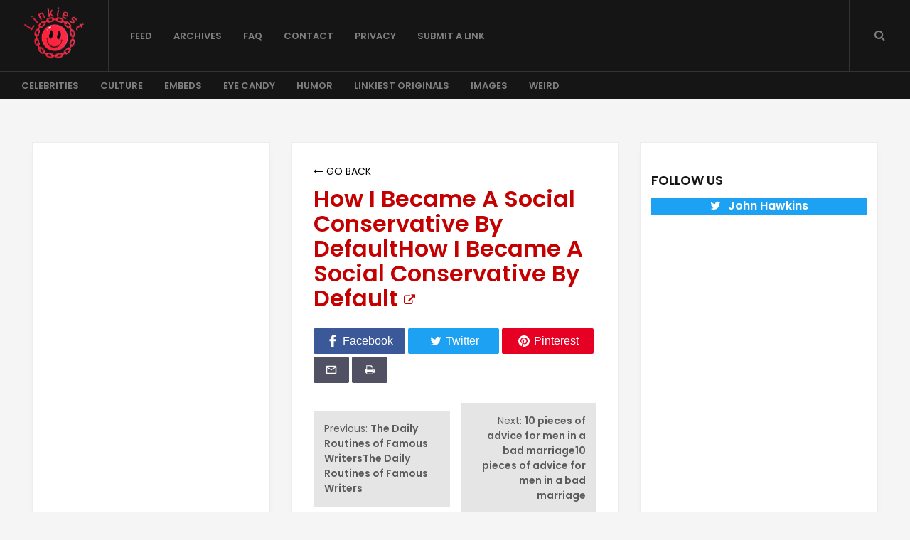

--- FILE ---
content_type: text/html; charset=UTF-8
request_url: https://linkiest.com/?links=how-i-became-a-social-conservative-by-defaulthow-i-became-a-social-conservative-by-default
body_size: 39269
content:
    <!doctype html>
<html lang="en-US">
<head>
	<meta charset="UTF-8">
	<meta name="viewport" content="width=device-width, initial-scale=1">
	<link rel="profile" href="https://gmpg.org/xfn/11">
	<meta name='robots' content='index, follow, max-image-preview:large, max-snippet:-1, max-video-preview:-1' />
	<style>img:is([sizes="auto" i], [sizes^="auto," i]) { contain-intrinsic-size: 3000px 1500px }</style>
	
	<!-- This site is optimized with the Yoast SEO plugin v26.7 - https://yoast.com/wordpress/plugins/seo/ -->
	<title>How I Became A Social Conservative By DefaultHow I Became A Social Conservative By Default &#8226; Linkiest</title>
	<link rel="canonical" href="https://chocolate-turtle-414312.hostingersite.com/?links=how-i-became-a-social-conservative-by-defaulthow-i-became-a-social-conservative-by-default" />
	<meta property="og:locale" content="en_US" />
	<meta property="og:type" content="article" />
	<meta property="og:title" content="How I Became A Social Conservative By DefaultHow I Became A Social Conservative By Default &#8226; Linkiest" />
	<meta property="og:url" content="https://chocolate-turtle-414312.hostingersite.com/?links=how-i-became-a-social-conservative-by-defaulthow-i-became-a-social-conservative-by-default" />
	<meta property="og:site_name" content="Linkiest" />
	<meta property="og:image" content="https://linkiest.com/wp-content/uploads/2021/05/linkest_share.jpg" />
	<meta property="og:image:width" content="1200" />
	<meta property="og:image:height" content="630" />
	<meta property="og:image:type" content="image/jpeg" />
	<meta name="twitter:card" content="summary_large_image" />
	<script type="application/ld+json" class="yoast-schema-graph">{"@context":"https://schema.org","@graph":[{"@type":"WebPage","@id":"https://chocolate-turtle-414312.hostingersite.com/?links=how-i-became-a-social-conservative-by-defaulthow-i-became-a-social-conservative-by-default","url":"https://chocolate-turtle-414312.hostingersite.com/?links=how-i-became-a-social-conservative-by-defaulthow-i-became-a-social-conservative-by-default","name":"How I Became A Social Conservative By DefaultHow I Became A Social Conservative By Default &#8226; Linkiest","isPartOf":{"@id":"https://chocolate-turtle-414312.hostingersite.com/#website"},"datePublished":"2012-11-27T03:25:00+00:00","breadcrumb":{"@id":"https://chocolate-turtle-414312.hostingersite.com/?links=how-i-became-a-social-conservative-by-defaulthow-i-became-a-social-conservative-by-default#breadcrumb"},"inLanguage":"en-US","potentialAction":[{"@type":"ReadAction","target":["https://chocolate-turtle-414312.hostingersite.com/?links=how-i-became-a-social-conservative-by-defaulthow-i-became-a-social-conservative-by-default"]}]},{"@type":"BreadcrumbList","@id":"https://chocolate-turtle-414312.hostingersite.com/?links=how-i-became-a-social-conservative-by-defaulthow-i-became-a-social-conservative-by-default#breadcrumb","itemListElement":[{"@type":"ListItem","position":1,"name":"Home","item":"https://chocolate-turtle-414312.hostingersite.com/"},{"@type":"ListItem","position":2,"name":"How I Became A Social Conservative By DefaultHow I Became A Social Conservative By Default"}]},{"@type":"WebSite","@id":"https://chocolate-turtle-414312.hostingersite.com/#website","url":"https://chocolate-turtle-414312.hostingersite.com/","name":"Linkiest","description":"Surfing the net so you don&#039;t have to.","potentialAction":[{"@type":"SearchAction","target":{"@type":"EntryPoint","urlTemplate":"https://chocolate-turtle-414312.hostingersite.com/?s={search_term_string}"},"query-input":{"@type":"PropertyValueSpecification","valueRequired":true,"valueName":"search_term_string"}}],"inLanguage":"en-US"}]}</script>
	<!-- / Yoast SEO plugin. -->


<link rel='dns-prefetch' href='//linkiest.disqus.com' />
<link rel='dns-prefetch' href='//unpkg.com' />
<link rel='dns-prefetch' href='//fonts.googleapis.com' />
<link rel='dns-prefetch' href='//cdnjs.cloudflare.com' />
<link rel="alternate" type="application/rss+xml" title="Linkiest &raquo; Feed" href="https://linkiest.com/feed/" />
<link rel="alternate" type="application/rss+xml" title="Linkiest &raquo; Comments Feed" href="https://linkiest.com/comments/feed/" />
<script id="wpp-js" src="https://linkiest.com/wp-content/plugins/wordpress-popular-posts/assets/js/wpp.min.js?ver=7.3.6" data-sampling="1" data-sampling-rate="6" data-api-url="https://linkiest.com/wp-json/wordpress-popular-posts" data-post-id="139228" data-token="de12a9cb14" data-lang="0" data-debug="0"></script>
<link rel="alternate" type="application/rss+xml" title="Linkiest &raquo; How I Became A Social Conservative By DefaultHow I Became A Social Conservative By Default Comments Feed" href="https://linkiest.com/?links=how-i-became-a-social-conservative-by-defaulthow-i-became-a-social-conservative-by-default/feed/" />
<script>
window._wpemojiSettings = {"baseUrl":"https:\/\/s.w.org\/images\/core\/emoji\/16.0.1\/72x72\/","ext":".png","svgUrl":"https:\/\/s.w.org\/images\/core\/emoji\/16.0.1\/svg\/","svgExt":".svg","source":{"concatemoji":"https:\/\/linkiest.com\/wp-includes\/js\/wp-emoji-release.min.js?ver=6.8.3"}};
/*! This file is auto-generated */
!function(s,n){var o,i,e;function c(e){try{var t={supportTests:e,timestamp:(new Date).valueOf()};sessionStorage.setItem(o,JSON.stringify(t))}catch(e){}}function p(e,t,n){e.clearRect(0,0,e.canvas.width,e.canvas.height),e.fillText(t,0,0);var t=new Uint32Array(e.getImageData(0,0,e.canvas.width,e.canvas.height).data),a=(e.clearRect(0,0,e.canvas.width,e.canvas.height),e.fillText(n,0,0),new Uint32Array(e.getImageData(0,0,e.canvas.width,e.canvas.height).data));return t.every(function(e,t){return e===a[t]})}function u(e,t){e.clearRect(0,0,e.canvas.width,e.canvas.height),e.fillText(t,0,0);for(var n=e.getImageData(16,16,1,1),a=0;a<n.data.length;a++)if(0!==n.data[a])return!1;return!0}function f(e,t,n,a){switch(t){case"flag":return n(e,"\ud83c\udff3\ufe0f\u200d\u26a7\ufe0f","\ud83c\udff3\ufe0f\u200b\u26a7\ufe0f")?!1:!n(e,"\ud83c\udde8\ud83c\uddf6","\ud83c\udde8\u200b\ud83c\uddf6")&&!n(e,"\ud83c\udff4\udb40\udc67\udb40\udc62\udb40\udc65\udb40\udc6e\udb40\udc67\udb40\udc7f","\ud83c\udff4\u200b\udb40\udc67\u200b\udb40\udc62\u200b\udb40\udc65\u200b\udb40\udc6e\u200b\udb40\udc67\u200b\udb40\udc7f");case"emoji":return!a(e,"\ud83e\udedf")}return!1}function g(e,t,n,a){var r="undefined"!=typeof WorkerGlobalScope&&self instanceof WorkerGlobalScope?new OffscreenCanvas(300,150):s.createElement("canvas"),o=r.getContext("2d",{willReadFrequently:!0}),i=(o.textBaseline="top",o.font="600 32px Arial",{});return e.forEach(function(e){i[e]=t(o,e,n,a)}),i}function t(e){var t=s.createElement("script");t.src=e,t.defer=!0,s.head.appendChild(t)}"undefined"!=typeof Promise&&(o="wpEmojiSettingsSupports",i=["flag","emoji"],n.supports={everything:!0,everythingExceptFlag:!0},e=new Promise(function(e){s.addEventListener("DOMContentLoaded",e,{once:!0})}),new Promise(function(t){var n=function(){try{var e=JSON.parse(sessionStorage.getItem(o));if("object"==typeof e&&"number"==typeof e.timestamp&&(new Date).valueOf()<e.timestamp+604800&&"object"==typeof e.supportTests)return e.supportTests}catch(e){}return null}();if(!n){if("undefined"!=typeof Worker&&"undefined"!=typeof OffscreenCanvas&&"undefined"!=typeof URL&&URL.createObjectURL&&"undefined"!=typeof Blob)try{var e="postMessage("+g.toString()+"("+[JSON.stringify(i),f.toString(),p.toString(),u.toString()].join(",")+"));",a=new Blob([e],{type:"text/javascript"}),r=new Worker(URL.createObjectURL(a),{name:"wpTestEmojiSupports"});return void(r.onmessage=function(e){c(n=e.data),r.terminate(),t(n)})}catch(e){}c(n=g(i,f,p,u))}t(n)}).then(function(e){for(var t in e)n.supports[t]=e[t],n.supports.everything=n.supports.everything&&n.supports[t],"flag"!==t&&(n.supports.everythingExceptFlag=n.supports.everythingExceptFlag&&n.supports[t]);n.supports.everythingExceptFlag=n.supports.everythingExceptFlag&&!n.supports.flag,n.DOMReady=!1,n.readyCallback=function(){n.DOMReady=!0}}).then(function(){return e}).then(function(){var e;n.supports.everything||(n.readyCallback(),(e=n.source||{}).concatemoji?t(e.concatemoji):e.wpemoji&&e.twemoji&&(t(e.twemoji),t(e.wpemoji)))}))}((window,document),window._wpemojiSettings);
</script>
<style id='wp-emoji-styles-inline-css'>

	img.wp-smiley, img.emoji {
		display: inline !important;
		border: none !important;
		box-shadow: none !important;
		height: 1em !important;
		width: 1em !important;
		margin: 0 0.07em !important;
		vertical-align: -0.1em !important;
		background: none !important;
		padding: 0 !important;
	}
</style>
<link rel='stylesheet' id='wp-block-library-css' href='https://linkiest.com/wp-includes/css/dist/block-library/style.min.css?ver=6.8.3' media='all' />
<style id='classic-theme-styles-inline-css'>
/*! This file is auto-generated */
.wp-block-button__link{color:#fff;background-color:#32373c;border-radius:9999px;box-shadow:none;text-decoration:none;padding:calc(.667em + 2px) calc(1.333em + 2px);font-size:1.125em}.wp-block-file__button{background:#32373c;color:#fff;text-decoration:none}
</style>
<style id='global-styles-inline-css'>
:root{--wp--preset--aspect-ratio--square: 1;--wp--preset--aspect-ratio--4-3: 4/3;--wp--preset--aspect-ratio--3-4: 3/4;--wp--preset--aspect-ratio--3-2: 3/2;--wp--preset--aspect-ratio--2-3: 2/3;--wp--preset--aspect-ratio--16-9: 16/9;--wp--preset--aspect-ratio--9-16: 9/16;--wp--preset--color--black: #000000;--wp--preset--color--cyan-bluish-gray: #abb8c3;--wp--preset--color--white: #ffffff;--wp--preset--color--pale-pink: #f78da7;--wp--preset--color--vivid-red: #cf2e2e;--wp--preset--color--luminous-vivid-orange: #ff6900;--wp--preset--color--luminous-vivid-amber: #fcb900;--wp--preset--color--light-green-cyan: #7bdcb5;--wp--preset--color--vivid-green-cyan: #00d084;--wp--preset--color--pale-cyan-blue: #8ed1fc;--wp--preset--color--vivid-cyan-blue: #0693e3;--wp--preset--color--vivid-purple: #9b51e0;--wp--preset--gradient--vivid-cyan-blue-to-vivid-purple: linear-gradient(135deg,rgba(6,147,227,1) 0%,rgb(155,81,224) 100%);--wp--preset--gradient--light-green-cyan-to-vivid-green-cyan: linear-gradient(135deg,rgb(122,220,180) 0%,rgb(0,208,130) 100%);--wp--preset--gradient--luminous-vivid-amber-to-luminous-vivid-orange: linear-gradient(135deg,rgba(252,185,0,1) 0%,rgba(255,105,0,1) 100%);--wp--preset--gradient--luminous-vivid-orange-to-vivid-red: linear-gradient(135deg,rgba(255,105,0,1) 0%,rgb(207,46,46) 100%);--wp--preset--gradient--very-light-gray-to-cyan-bluish-gray: linear-gradient(135deg,rgb(238,238,238) 0%,rgb(169,184,195) 100%);--wp--preset--gradient--cool-to-warm-spectrum: linear-gradient(135deg,rgb(74,234,220) 0%,rgb(151,120,209) 20%,rgb(207,42,186) 40%,rgb(238,44,130) 60%,rgb(251,105,98) 80%,rgb(254,248,76) 100%);--wp--preset--gradient--blush-light-purple: linear-gradient(135deg,rgb(255,206,236) 0%,rgb(152,150,240) 100%);--wp--preset--gradient--blush-bordeaux: linear-gradient(135deg,rgb(254,205,165) 0%,rgb(254,45,45) 50%,rgb(107,0,62) 100%);--wp--preset--gradient--luminous-dusk: linear-gradient(135deg,rgb(255,203,112) 0%,rgb(199,81,192) 50%,rgb(65,88,208) 100%);--wp--preset--gradient--pale-ocean: linear-gradient(135deg,rgb(255,245,203) 0%,rgb(182,227,212) 50%,rgb(51,167,181) 100%);--wp--preset--gradient--electric-grass: linear-gradient(135deg,rgb(202,248,128) 0%,rgb(113,206,126) 100%);--wp--preset--gradient--midnight: linear-gradient(135deg,rgb(2,3,129) 0%,rgb(40,116,252) 100%);--wp--preset--font-size--small: 13px;--wp--preset--font-size--medium: 20px;--wp--preset--font-size--large: 36px;--wp--preset--font-size--x-large: 42px;--wp--preset--spacing--20: 0.44rem;--wp--preset--spacing--30: 0.67rem;--wp--preset--spacing--40: 1rem;--wp--preset--spacing--50: 1.5rem;--wp--preset--spacing--60: 2.25rem;--wp--preset--spacing--70: 3.38rem;--wp--preset--spacing--80: 5.06rem;--wp--preset--shadow--natural: 6px 6px 9px rgba(0, 0, 0, 0.2);--wp--preset--shadow--deep: 12px 12px 50px rgba(0, 0, 0, 0.4);--wp--preset--shadow--sharp: 6px 6px 0px rgba(0, 0, 0, 0.2);--wp--preset--shadow--outlined: 6px 6px 0px -3px rgba(255, 255, 255, 1), 6px 6px rgba(0, 0, 0, 1);--wp--preset--shadow--crisp: 6px 6px 0px rgba(0, 0, 0, 1);}:where(.is-layout-flex){gap: 0.5em;}:where(.is-layout-grid){gap: 0.5em;}body .is-layout-flex{display: flex;}.is-layout-flex{flex-wrap: wrap;align-items: center;}.is-layout-flex > :is(*, div){margin: 0;}body .is-layout-grid{display: grid;}.is-layout-grid > :is(*, div){margin: 0;}:where(.wp-block-columns.is-layout-flex){gap: 2em;}:where(.wp-block-columns.is-layout-grid){gap: 2em;}:where(.wp-block-post-template.is-layout-flex){gap: 1.25em;}:where(.wp-block-post-template.is-layout-grid){gap: 1.25em;}.has-black-color{color: var(--wp--preset--color--black) !important;}.has-cyan-bluish-gray-color{color: var(--wp--preset--color--cyan-bluish-gray) !important;}.has-white-color{color: var(--wp--preset--color--white) !important;}.has-pale-pink-color{color: var(--wp--preset--color--pale-pink) !important;}.has-vivid-red-color{color: var(--wp--preset--color--vivid-red) !important;}.has-luminous-vivid-orange-color{color: var(--wp--preset--color--luminous-vivid-orange) !important;}.has-luminous-vivid-amber-color{color: var(--wp--preset--color--luminous-vivid-amber) !important;}.has-light-green-cyan-color{color: var(--wp--preset--color--light-green-cyan) !important;}.has-vivid-green-cyan-color{color: var(--wp--preset--color--vivid-green-cyan) !important;}.has-pale-cyan-blue-color{color: var(--wp--preset--color--pale-cyan-blue) !important;}.has-vivid-cyan-blue-color{color: var(--wp--preset--color--vivid-cyan-blue) !important;}.has-vivid-purple-color{color: var(--wp--preset--color--vivid-purple) !important;}.has-black-background-color{background-color: var(--wp--preset--color--black) !important;}.has-cyan-bluish-gray-background-color{background-color: var(--wp--preset--color--cyan-bluish-gray) !important;}.has-white-background-color{background-color: var(--wp--preset--color--white) !important;}.has-pale-pink-background-color{background-color: var(--wp--preset--color--pale-pink) !important;}.has-vivid-red-background-color{background-color: var(--wp--preset--color--vivid-red) !important;}.has-luminous-vivid-orange-background-color{background-color: var(--wp--preset--color--luminous-vivid-orange) !important;}.has-luminous-vivid-amber-background-color{background-color: var(--wp--preset--color--luminous-vivid-amber) !important;}.has-light-green-cyan-background-color{background-color: var(--wp--preset--color--light-green-cyan) !important;}.has-vivid-green-cyan-background-color{background-color: var(--wp--preset--color--vivid-green-cyan) !important;}.has-pale-cyan-blue-background-color{background-color: var(--wp--preset--color--pale-cyan-blue) !important;}.has-vivid-cyan-blue-background-color{background-color: var(--wp--preset--color--vivid-cyan-blue) !important;}.has-vivid-purple-background-color{background-color: var(--wp--preset--color--vivid-purple) !important;}.has-black-border-color{border-color: var(--wp--preset--color--black) !important;}.has-cyan-bluish-gray-border-color{border-color: var(--wp--preset--color--cyan-bluish-gray) !important;}.has-white-border-color{border-color: var(--wp--preset--color--white) !important;}.has-pale-pink-border-color{border-color: var(--wp--preset--color--pale-pink) !important;}.has-vivid-red-border-color{border-color: var(--wp--preset--color--vivid-red) !important;}.has-luminous-vivid-orange-border-color{border-color: var(--wp--preset--color--luminous-vivid-orange) !important;}.has-luminous-vivid-amber-border-color{border-color: var(--wp--preset--color--luminous-vivid-amber) !important;}.has-light-green-cyan-border-color{border-color: var(--wp--preset--color--light-green-cyan) !important;}.has-vivid-green-cyan-border-color{border-color: var(--wp--preset--color--vivid-green-cyan) !important;}.has-pale-cyan-blue-border-color{border-color: var(--wp--preset--color--pale-cyan-blue) !important;}.has-vivid-cyan-blue-border-color{border-color: var(--wp--preset--color--vivid-cyan-blue) !important;}.has-vivid-purple-border-color{border-color: var(--wp--preset--color--vivid-purple) !important;}.has-vivid-cyan-blue-to-vivid-purple-gradient-background{background: var(--wp--preset--gradient--vivid-cyan-blue-to-vivid-purple) !important;}.has-light-green-cyan-to-vivid-green-cyan-gradient-background{background: var(--wp--preset--gradient--light-green-cyan-to-vivid-green-cyan) !important;}.has-luminous-vivid-amber-to-luminous-vivid-orange-gradient-background{background: var(--wp--preset--gradient--luminous-vivid-amber-to-luminous-vivid-orange) !important;}.has-luminous-vivid-orange-to-vivid-red-gradient-background{background: var(--wp--preset--gradient--luminous-vivid-orange-to-vivid-red) !important;}.has-very-light-gray-to-cyan-bluish-gray-gradient-background{background: var(--wp--preset--gradient--very-light-gray-to-cyan-bluish-gray) !important;}.has-cool-to-warm-spectrum-gradient-background{background: var(--wp--preset--gradient--cool-to-warm-spectrum) !important;}.has-blush-light-purple-gradient-background{background: var(--wp--preset--gradient--blush-light-purple) !important;}.has-blush-bordeaux-gradient-background{background: var(--wp--preset--gradient--blush-bordeaux) !important;}.has-luminous-dusk-gradient-background{background: var(--wp--preset--gradient--luminous-dusk) !important;}.has-pale-ocean-gradient-background{background: var(--wp--preset--gradient--pale-ocean) !important;}.has-electric-grass-gradient-background{background: var(--wp--preset--gradient--electric-grass) !important;}.has-midnight-gradient-background{background: var(--wp--preset--gradient--midnight) !important;}.has-small-font-size{font-size: var(--wp--preset--font-size--small) !important;}.has-medium-font-size{font-size: var(--wp--preset--font-size--medium) !important;}.has-large-font-size{font-size: var(--wp--preset--font-size--large) !important;}.has-x-large-font-size{font-size: var(--wp--preset--font-size--x-large) !important;}
:where(.wp-block-post-template.is-layout-flex){gap: 1.25em;}:where(.wp-block-post-template.is-layout-grid){gap: 1.25em;}
:where(.wp-block-columns.is-layout-flex){gap: 2em;}:where(.wp-block-columns.is-layout-grid){gap: 2em;}
:root :where(.wp-block-pullquote){font-size: 1.5em;line-height: 1.6;}
</style>
<link rel='stylesheet' id='contact-form-7-css' href='https://linkiest.com/wp-content/plugins/contact-form-7/includes/css/styles.css?ver=6.1.4' media='all' />
<link rel='stylesheet' id='sharenow-css-css' href='https://linkiest.com/wp-content/plugins/sharenow-1.0.41/assets/css/sharenow.css?ver=1.0.8' media='all' />
<link rel='stylesheet' id='wordpress-popular-posts-css-css' href='https://linkiest.com/wp-content/plugins/wordpress-popular-posts/assets/css/wpp.css?ver=7.3.6' media='all' />
<link rel='stylesheet' id='links-font-css' href='https://fonts.googleapis.com/css2?family=Poppins%3Awght%40400%3B600&#038;display=swap&#038;ver=1.0.024' media='all' />
<link rel='stylesheet' id='aos-css-css' href='https://unpkg.com/aos@2.3.1/dist/aos.css?ver=1.0.024' media='all' />
<link rel='stylesheet' id='fontawesome-css' href='https://cdnjs.cloudflare.com/ajax/libs/font-awesome/4.7.0/css/font-awesome.css?ver=1.0.024' media='all' />
<link rel='stylesheet' id='links-base-css' href='https://linkiest.com/wp-content/themes/links/assets/css/base.min.css?ver=1.0.024' media='all' />
<link rel='stylesheet' id='links-style-css' href='https://linkiest.com/wp-content/themes/links/style.css?ver=1.0.024' media='all' />
<script src="https://linkiest.com/wp-includes/js/jquery/jquery.min.js?ver=3.7.1" id="jquery-core-js"></script>
<script src="https://linkiest.com/wp-includes/js/jquery/jquery-migrate.min.js?ver=3.4.1" id="jquery-migrate-js"></script>
<link rel="https://api.w.org/" href="https://linkiest.com/wp-json/" /><link rel="EditURI" type="application/rsd+xml" title="RSD" href="https://linkiest.com/xmlrpc.php?rsd" />
<meta name="generator" content="WordPress 6.8.3" />
<link rel='shortlink' href='https://linkiest.com/?p=139228' />
<link rel="alternate" title="oEmbed (JSON)" type="application/json+oembed" href="https://linkiest.com/wp-json/oembed/1.0/embed?url=https%3A%2F%2Flinkiest.com%2F%3Flinks%3Dhow-i-became-a-social-conservative-by-defaulthow-i-became-a-social-conservative-by-default" />
<link rel="alternate" title="oEmbed (XML)" type="text/xml+oembed" href="https://linkiest.com/wp-json/oembed/1.0/embed?url=https%3A%2F%2Flinkiest.com%2F%3Flinks%3Dhow-i-became-a-social-conservative-by-defaulthow-i-became-a-social-conservative-by-default&#038;format=xml" />
            <style id="wpp-loading-animation-styles">@-webkit-keyframes bgslide{from{background-position-x:0}to{background-position-x:-200%}}@keyframes bgslide{from{background-position-x:0}to{background-position-x:-200%}}.wpp-widget-block-placeholder,.wpp-shortcode-placeholder{margin:0 auto;width:60px;height:3px;background:#dd3737;background:linear-gradient(90deg,#dd3737 0%,#571313 10%,#dd3737 100%);background-size:200% auto;border-radius:3px;-webkit-animation:bgslide 1s infinite linear;animation:bgslide 1s infinite linear}</style>
            		<style id="wp-custom-css">
			ul.cbd-tabs {
    display: flex !important;
    flex-wrap: wrap!important;
}

ul.cbd-tabs > li {
    flex: 1!important;
    align-items: center!important;
    justify-content: center!important;
    display: flex!important;
    min-width: 50%!important;
}

.dbd-tabs-content.current {
    display: flex!important;
    flex-direction: column!important;
    justify-content: center!important;
}

.CDBBC_qr_code {
    display: block!important;
    margin: 0 auto!important;
}

.CDBBC_input_add {
    width: 100%!important;
    margin: 0!important;
    padding: 0 15px!important;
}		</style>
			
<!-- Analytics -->
<script>
  (function(i,s,o,g,r,a,m){i['GoogleAnalyticsObject']=r;i[r]=i[r]||function(){
  (i[r].q=i[r].q||[]).push(arguments)},i[r].l=1*new Date();a=s.createElement(o),
  m=s.getElementsByTagName(o)[0];a.async=1;a.src=g;m.parentNode.insertBefore(a,m)
  })(window,document,'script','https://www.google-analytics.com/analytics.js','ga');

  ga('create', 'UA-954957-2', 'auto');
  ga('send', 'pageview');
</script>

<!-- AdSupply -->
<script data-cfasync="false" type="text/javascript">(function(s,o,l,v,e,d){if(s[o]==null&&s[l+e]){s[o]="loading";s[l+e](d,l=function(){s[o]="complete";s[v+e](d,l,!1)},!1)}})(document,"readyState","add","remove","EventListener","DOMContentLoaded");(function(){var s=document.createElement("script");s.type="text/javascript";s.async=true;s.src="https://cdn.engine.4dsply.com/Scripts/infinity.js.aspx?guid=9dde3612-760f-44ca-bb56-ac11e2f0f0da";s.id="infinity";s.setAttribute("data-guid","9dde3612-760f-44ca-bb56-ac11e2f0f0da");s.setAttribute("data-version","async");var e=document.getElementsByTagName('script')[0];e.parentNode.insertBefore(s,e)})();
</script>

<!--- UNDERDOGMEDIA EDGE_linkiest.com JavaScript ADCODE START--->
<script data-cfasync="false" language="javascript" async src="//udmserve.net/udm/img.fetch?sid=17045;tid=1;dt=6;"></script>
<!--- UNDERDOGMEDIA EDGE_linkiest.com JavaScript ADCODE END--->
</head>
<div id="links-search">
    <div class="links-search-inner">
        <div class="links-search-close">
            <span id="links-search-close"><i class="fa fa-close"></i></span>
        </div>
        <form role="search" method="get" class="search-form" action="https://linkiest.com/">
				<label>
					<span class="screen-reader-text">Search for:</span>
					<input type="search" class="search-field" placeholder="Search &hellip;" value="" name="s" />
				</label>
				<input type="submit" class="search-submit" value="Search" />
			</form>    </div>
</div>
<body class="wp-singular links-template-default single single-links postid-139228 wp-theme-links">
<div id="page" class="site">
	<a class="skip-link screen-reader-text" href="#primary">Skip to content</a>

	<header id="masthead" class="site-header">
    <div class="site-branding">
        
            <a href="https://linkiest.com">
                <img src="https://linkiest.com/wp-content/uploads/2021/05/linkiest_logo.png" alt="https://linkiest.com" />
            </a>    </div><!-- .site-branding -->

    <nav id="site-navigation" class="main-navigation">
        <button class="menu-button" onclick="this.classList.toggle('opened');this.setAttribute('aria-expanded', this.classList.contains('opened'))" aria-label="Main Menu">
            <svg width="100" height="100" viewBox="0 0 100 100">
                <path class="line line1" d="M 20,29.000046 H 80.000231 C 80.000231,29.000046 94.498839,28.817352 94.532987,66.711331 94.543142,77.980673 90.966081,81.670246 85.259173,81.668997 79.552261,81.667751 75.000211,74.999942 75.000211,74.999942 L 25.000021,25.000058"></path>
                <path class="line line2" d="M 20,50 H 80"></path>
                <path class="line line3" d="M 20,70.999954 H 80.000231 C 80.000231,70.999954 94.498839,71.182648 94.532987,33.288669 94.543142,22.019327 90.966081,18.329754 85.259173,18.331003 79.552261,18.332249 75.000211,25.000058 75.000211,25.000058 L 25.000021,74.999942"></path>
            </svg>
        </button>
        <div class="menu-main-menu-container"><ul id="main-menu" class="menu"><li id="menu-item-8" class="menu-item menu-item-type-custom menu-item-object-custom menu-item-8"><a target="_blank" href="/feed/">Feed</a></li>
<li id="menu-item-72" class="menu-item menu-item-type-post_type menu-item-object-page menu-item-72"><a href="https://linkiest.com/archives/">Archives</a></li>
<li id="menu-item-76810" class="menu-item menu-item-type-post_type menu-item-object-page menu-item-76810"><a href="https://linkiest.com/faq/">FAQ</a></li>
<li id="menu-item-73" class="menu-item menu-item-type-post_type menu-item-object-page menu-item-73"><a href="https://linkiest.com/contact/">Contact</a></li>
<li id="menu-item-188920" class="menu-item menu-item-type-post_type menu-item-object-page menu-item-188920"><a href="https://linkiest.com/privacy-policy/">Privacy</a></li>
<li id="menu-item-223397" class="menu-item menu-item-type-post_type menu-item-object-page menu-item-223397"><a href="https://linkiest.com/submit/">Submit a Link</a></li>
</ul></div>    </nav><!-- #site-navigation -->
    <div id="header-search">
        <span class="search-button"><i class="fa fa-search"></i></span>
    </div>
</header><!-- #masthead -->
<div id="category-menu">
    <div class="menu-category-menu-container"><ul id="category-menu" class="menu"><li id="menu-item-199641" class="menu-item menu-item-type-taxonomy menu-item-object-category menu-item-199641"><a href="https://linkiest.com/category/celebrities/">Celebrities</a></li>
<li id="menu-item-224648" class="menu-item menu-item-type-taxonomy menu-item-object-category menu-item-224648"><a href="https://linkiest.com/category/culture/">Culture</a></li>
<li id="menu-item-224649" class="menu-item menu-item-type-taxonomy menu-item-object-category menu-item-224649"><a href="https://linkiest.com/category/embeds/">Embeds</a></li>
<li id="menu-item-199643" class="menu-item menu-item-type-taxonomy menu-item-object-category menu-item-199643"><a href="https://linkiest.com/category/eye-candy/">Eye Candy</a></li>
<li id="menu-item-199645" class="menu-item menu-item-type-taxonomy menu-item-object-category menu-item-199645"><a href="https://linkiest.com/category/humor/">Humor</a></li>
<li id="menu-item-224650" class="menu-item menu-item-type-taxonomy menu-item-object-category menu-item-224650"><a href="https://linkiest.com/category/original/">Linkiest Originals</a></li>
<li id="menu-item-224651" class="menu-item menu-item-type-taxonomy menu-item-object-category menu-item-224651"><a href="https://linkiest.com/category/images/">Images</a></li>
<li id="menu-item-199651" class="menu-item menu-item-type-taxonomy menu-item-object-category menu-item-199651"><a href="https://linkiest.com/category/weird/">Weird</a></li>
</ul></div></div>
<div id="mobile-menu">
    <div class="menu-main-menu-container"><ul id="main-menu" class="menu"><li class="menu-item menu-item-type-custom menu-item-object-custom menu-item-8"><a target="_blank" href="/feed/">Feed</a></li>
<li class="menu-item menu-item-type-post_type menu-item-object-page menu-item-72"><a href="https://linkiest.com/archives/">Archives</a></li>
<li class="menu-item menu-item-type-post_type menu-item-object-page menu-item-76810"><a href="https://linkiest.com/faq/">FAQ</a></li>
<li class="menu-item menu-item-type-post_type menu-item-object-page menu-item-73"><a href="https://linkiest.com/contact/">Contact</a></li>
<li class="menu-item menu-item-type-post_type menu-item-object-page menu-item-188920"><a href="https://linkiest.com/privacy-policy/">Privacy</a></li>
<li class="menu-item menu-item-type-post_type menu-item-object-page menu-item-223397"><a href="https://linkiest.com/submit/">Submit a Link</a></li>
</ul></div><div class="menu-category-menu-container"><ul id="category-menu" class="menu"><li class="menu-item menu-item-type-taxonomy menu-item-object-category menu-item-199641"><a href="https://linkiest.com/category/celebrities/">Celebrities</a></li>
<li class="menu-item menu-item-type-taxonomy menu-item-object-category menu-item-224648"><a href="https://linkiest.com/category/culture/">Culture</a></li>
<li class="menu-item menu-item-type-taxonomy menu-item-object-category menu-item-224649"><a href="https://linkiest.com/category/embeds/">Embeds</a></li>
<li class="menu-item menu-item-type-taxonomy menu-item-object-category menu-item-199643"><a href="https://linkiest.com/category/eye-candy/">Eye Candy</a></li>
<li class="menu-item menu-item-type-taxonomy menu-item-object-category menu-item-199645"><a href="https://linkiest.com/category/humor/">Humor</a></li>
<li class="menu-item menu-item-type-taxonomy menu-item-object-category menu-item-224650"><a href="https://linkiest.com/category/original/">Linkiest Originals</a></li>
<li class="menu-item menu-item-type-taxonomy menu-item-object-category menu-item-224651"><a href="https://linkiest.com/category/images/">Images</a></li>
<li class="menu-item menu-item-type-taxonomy menu-item-object-category menu-item-199651"><a href="https://linkiest.com/category/weird/">Weird</a></li>
</ul></div></div>

	<main id="primary" class="site-main">
		<div class="container column-three">
    <div id="left-sidebar" class="links-sidebar"><section id="custom_html-4" class="widget_text widget widget_custom_html"><div class="textwidget custom-html-widget"><!-- Whizzco Widget -->
<div class="ads_container" website_id="3182" widget_id="7532"></div><script type="text/javascript" src="https://cdn.whizzco.com/scripts/widget/widget_v3.js" async></script> 
<!-- End Whizzco Widget --></div></section><section id="enhancedtextwidget-12" class="widget widget_text enhanced-text-widget"><h2 class="widget-title">MOST CLICKED THIS MONTH</h2><div class="textwidget widget-text"><div class="wpp-shortcode"><script type="application/json" data-id="wpp-shortcode-inline-js">{"title":"","limit":"12","offset":0,"range":"last30days","time_quantity":24,"time_unit":"hour","freshness":false,"order_by":"views","post_type":"post","pid":"","exclude":"","cat":"","taxonomy":"category","term_id":"","author":"","shorten_title":{"active":false,"length":0,"words":false},"post-excerpt":{"active":false,"length":0,"keep_format":false,"words":false},"thumbnail":{"active":false,"build":"manual","width":0,"height":0},"rating":false,"stats_tag":{"comment_count":false,"views":"1","author":false,"date":{"active":false,"format":"F j, Y"},"category":false,"taxonomy":{"active":false,"name":"category"}},"markup":{"custom_html":true,"wpp-start":"<ul class=\"wpp-list\">","wpp-end":"<\/ul>","title-start":"<h2>","title-end":"<\/h2>","post-html":"<li class=\"{current_class}\">{thumb} {title} <span class=\"wpp-meta post-stats\">{stats}<\/span><p class=\"wpp-excerpt\">{excerpt}<\/p><\/li>"},"theme":{"name":""}}</script><div class="wpp-shortcode-placeholder"></div></div></div></section><section id="text-8" class="widget widget_text">			<div class="textwidget">
        <div class="sidebar-links">
                <a href="https://cavemancircus.com/">Caveman Circus</a>
                <a href="https://crankers.com/">Crankers</a>
                <a href="http://www.culturcidal.com">Culturcidal</a>
                <a href="https://pjmedia.com/instapundit/">Instapundit</a>
                <a href="http://www.likelihoodofconfusion.com/">Likelihood of Confusion</a>
                <a href="http://noisyroom.net/blog/">Noisy Room</a>
        </div>
</div>
		</section>    </div>
			<div id="posts">
<article id="post-139228" class="post-139228 links type-links status-publish hentry category-religion">
	<a href="https://linkiest.com" class="links-back-btn"><i class="fa fa-long-arrow-left" aria-hidden="true"></i> Go Back</a>
	<header class="entry-header">
        <a href="http://www.rightwingnews.com/john-hawkins/how-i-became-a-social-conservative-by-default/" target="_blank">
            <h1 class="entry-title">How I Became A Social Conservative By DefaultHow I Became A Social Conservative By Default <span><i class="fa fa-external-link" aria-hidden="true"></i></span></h1>
        </a>
	</header><!-- .entry-header -->
	
    <div class="sharenow-buttons"><a href="https://www.facebook.com/sharer/sharer.php?u=https://linkiest.com/?links=how-i-became-a-social-conservative-by-defaulthow-i-became-a-social-conservative-by-default" target="_blank" class="sharenow-facebook"><svg version="1.1" id="Layer_1" xmlns="http://www.w3.org/2000/svg" xmlns:xlink="http://www.w3.org/1999/xlink" x="0px" y="0px"
	 width="20px" height="20px" viewBox="0 0 20 20" enable-background="new 0 0 20 20" xml:space="preserve">
<g display="none">
	<g display="inline">
		<path fill="#FFFFFF" d="M11.211,14.829H7.577v-1.23c0-0.66,0.534-1.176,1.176-1.176h2.442c2.012,0,3.65-1.621,3.65-3.617
			c0-1.995-1.621-3.616-3.635-3.616h-0.035L10.41,5.172H2.748c0-1.336,1.088-2.423,2.424-2.423h5.273l0.783,0.018
			c3.314,0.019,6.021,2.727,6.021,6.039C17.25,12.12,14.543,14.829,11.211,14.829z"/>
		<path fill="#FFFFFF" d="M5.172,17.251c-1.336,0-2.406-1.087-2.406-2.404V9.928C2.748,8.628,3.8,7.577,5.101,7.577h6.11
			c0.66,0,1.211,0.534,1.211,1.211c0,0.659-0.533,1.212-1.211,1.212H6.365c-0.659,0-1.193,0.535-1.193,1.194V17.251z"/>
	</g>
</g>
<path fill="#FFFFFF" d="M11.465,18.822H7.978v-8.696H5.601V7.294h2.377V5.278c0-2.389,1.051-4.101,4.528-4.101
	c0.736,0,1.893,0.148,1.893,0.148v2.63h-1.215c-1.236,0-1.719,0.376-1.719,1.416v1.922h2.887l-0.258,2.832h-2.629V18.822z"/>
<g id="XMLID_6_" display="none">
	<path id="XMLID_11_" display="inline" fill="#333333" d="M15.771,4.228H4.228c-0.798,0-1.437,0.646-1.437,1.443l-0.007,8.658
		c0,0.798,0.646,1.443,1.443,1.443h11.544c0.798,0,1.443-0.646,1.443-1.443V5.671C17.215,4.873,16.569,4.228,15.771,4.228z
		 M15.771,14.329H4.228V7.114l5.771,3.607l5.772-3.607V14.329z M9.999,9.278L4.228,5.671h11.544L9.999,9.278z"/>
</g>
<g id="XMLID_1_" display="none">
	<path id="XMLID_3_" display="inline" d="M9.999,2.026c-4.403,0-7.972,3.569-7.972,7.973c0,3.378,2.103,6.263,5.068,7.423
		c-0.068-0.629-0.135-1.602,0.027-2.287c0.145-0.623,0.936-3.962,0.936-3.962s-0.237-0.478-0.237-1.182
		c0-1.107,0.644-1.938,1.442-1.938c0.68,0,1.009,0.511,1.009,1.122c0,0.683-0.435,1.706-0.661,2.652
		c-0.19,0.794,0.396,1.44,1.18,1.44c1.416,0,2.504-1.495,2.504-3.65c0-1.91-1.373-3.244-3.328-3.244c-2.268,0-3.598,1.7-3.598,3.461
		c0,0.688,0.262,1.42,0.594,1.819l0.054,0.229c-0.062,0.252-0.194,0.795-0.224,0.905c-0.035,0.147-0.114,0.176-0.266,0.108
		C5.531,12.434,4.91,10.978,4.91,9.81c0-2.516,1.826-4.824,5.266-4.824c2.766,0,4.914,1.971,4.914,4.605
		c0,2.746-1.732,4.961-4.137,4.961c-0.809,0-1.567-0.422-1.827-0.917c0,0-0.399,1.521-0.495,1.895
		c-0.18,0.694-0.665,1.561-0.992,2.09c0.748,0.229,1.538,0.355,2.361,0.355c4.404,0,7.973-3.57,7.973-7.974
		C17.973,5.595,14.404,2.025,9.999,2.026L9.999,2.026z"/>
</g>
<g id="XMLID_2_" display="none">
	<path id="XMLID_4_" display="inline" fill="#333333" d="M6.293,15.294h7.412v-2.117H6.293V15.294z M6.293,9.999h7.412V6.823h-1.323
		c-0.222,0-0.409-0.077-0.563-0.232c-0.154-0.154-0.232-0.342-0.232-0.563V4.705H6.293V9.999z M15.823,10.528
		c0-0.143-0.053-0.267-0.157-0.372c-0.106-0.104-0.229-0.157-0.373-0.157s-0.268,0.054-0.372,0.157
		c-0.105,0.105-0.157,0.229-0.157,0.372c0,0.145,0.052,0.269,0.157,0.373c0.104,0.104,0.229,0.156,0.372,0.156
		s0.267-0.052,0.373-0.156C15.771,10.797,15.823,10.673,15.823,10.528z M16.882,10.528v3.442c0,0.071-0.026,0.134-0.08,0.186
		c-0.052,0.053-0.113,0.079-0.186,0.079h-1.853v1.323c0,0.221-0.076,0.408-0.231,0.563c-0.154,0.155-0.343,0.232-0.563,0.232H6.028
		c-0.221,0-0.408-0.077-0.563-0.232c-0.154-0.154-0.231-0.342-0.231-0.563v-1.323H3.382c-0.072,0-0.134-0.026-0.187-0.079
		c-0.053-0.052-0.079-0.114-0.079-0.186v-3.442c0-0.435,0.156-0.809,0.468-1.119C3.896,9.097,4.27,8.94,4.704,8.94h0.53v-4.5
		c0-0.221,0.077-0.408,0.231-0.563s0.342-0.231,0.563-0.231h5.558c0.222,0,0.465,0.056,0.729,0.165
		c0.265,0.11,0.475,0.244,0.628,0.397l1.258,1.257c0.155,0.155,0.287,0.364,0.396,0.629c0.111,0.265,0.166,0.508,0.166,0.729V8.94
		h0.529c0.437,0,0.81,0.156,1.121,0.469C16.726,9.72,16.882,10.094,16.882,10.528z"/>
</g>
<path id="XMLID_14_" display="none" fill="#55ACEE" d="M17.56,5.31c-0.556,0.248-1.154,0.416-1.781,0.488
	c0.641-0.383,1.133-0.99,1.363-1.715c-0.599,0.355-1.263,0.613-1.97,0.752c-0.565-0.602-1.371-0.979-2.265-0.979
	c-1.712,0-3.102,1.389-3.102,3.102c0,0.244,0.027,0.48,0.08,0.707C7.308,7.536,5.022,6.3,3.492,4.423
	C3.226,4.882,3.071,5.415,3.071,5.983c0,1.076,0.549,2.025,1.381,2.582C3.944,8.55,3.466,8.409,3.048,8.177
	C3.047,8.19,3.047,8.204,3.047,8.216c0,1.504,1.069,2.758,2.488,3.043c-0.261,0.07-0.534,0.108-0.817,0.108
	c-0.199,0-0.395-0.02-0.584-0.056c0.395,1.231,1.541,2.129,2.898,2.154c-1.063,0.832-2.399,1.327-3.854,1.327
	c-0.25,0-0.496-0.014-0.739-0.043c1.374,0.88,3.003,1.394,4.755,1.394c5.706,0,8.827-4.727,8.827-8.826
	c0-0.133-0.004-0.268-0.01-0.4C16.618,6.479,17.144,5.933,17.56,5.31z"/>
<g display="none">
	<polyline id="XMLID_17_" display="inline" fill="#F5CCCC" points="11.956,8.044 8.042,8.044 8.042,11.956 11.956,11.956
		11.956,8.044 	"/>
	<polyline id="XMLID_16_" display="inline" fill="#FAE6E6" points="15.868,4.131 8.042,4.131 8.042,8.044 15.868,8.044
		15.868,4.131 	"/>
	<rect id="XMLID_15_" x="4.13" y="4.131" display="inline" fill="#FFFFFF" width="3.912" height="11.738"/>
</g>
</svg>
<span class="sharenow-label">Facebook</span></a>
<a href="https://twitter.com/share?url=https://linkiest.com/?p=139228&text=How+I+Became+A+Social+Conservative+By+DefaultHow+I+Became+A+Social+Conservative+By+Default -" target="_blank" class="sharenow-twitter"><svg version="1.1" id="Layer_1" xmlns="http://www.w3.org/2000/svg" xmlns:xlink="http://www.w3.org/1999/xlink" x="0px" y="0px"
	 width="20px" height="20px" viewBox="0 0 20 20" enable-background="new 0 0 20 20" xml:space="preserve">
<g display="none">
	<g display="inline">
		<path fill="#FFFFFF" d="M11.211,14.829H7.577v-1.23c0-0.66,0.534-1.176,1.176-1.176h2.442c2.012,0,3.65-1.621,3.65-3.617
			c0-1.995-1.621-3.616-3.635-3.616h-0.035L10.41,5.172H2.748c0-1.336,1.088-2.423,2.424-2.423h5.273l0.783,0.018
			c3.314,0.019,6.021,2.727,6.021,6.039C17.25,12.12,14.543,14.829,11.211,14.829z"/>
		<path fill="#FFFFFF" d="M5.172,17.251c-1.336,0-2.406-1.087-2.406-2.404V9.928C2.748,8.628,3.8,7.577,5.101,7.577h6.11
			c0.66,0,1.211,0.534,1.211,1.211c0,0.659-0.533,1.212-1.211,1.212H6.365c-0.659,0-1.193,0.535-1.193,1.194V17.251z"/>
	</g>
</g>
<path display="none" fill="#FFFFFF" d="M11.465,18.822H7.978v-8.696H5.601V7.294h2.377V5.278c0-2.389,1.051-4.101,4.528-4.101
	c0.736,0,1.893,0.148,1.893,0.148v2.63h-1.215c-1.236,0-1.719,0.376-1.719,1.416v1.922h2.887l-0.258,2.832h-2.629V18.822z"/>
<g id="XMLID_6_" display="none">
	<path id="XMLID_11_" display="inline" fill="#FFFFFF" d="M15.771,4.228H4.228c-0.798,0-1.437,0.646-1.437,1.443l-0.007,8.658
		c0,0.798,0.646,1.443,1.443,1.443h11.544c0.798,0,1.443-0.646,1.443-1.443V5.671C17.215,4.873,16.569,4.228,15.771,4.228z
		 M15.771,14.329H4.228V7.114l5.771,3.607l5.772-3.607V14.329z M9.999,9.278L4.228,5.671h11.544L9.999,9.278z"/>
</g>
<g id="XMLID_1_" display="none">
	<path id="XMLID_3_" display="inline" fill="#FFFFFF" d="M9.999,2.026c-4.403,0-7.972,3.569-7.972,7.973
		c0,3.378,2.103,6.263,5.068,7.423c-0.068-0.629-0.135-1.602,0.027-2.287c0.145-0.623,0.936-3.962,0.936-3.962
		s-0.237-0.478-0.237-1.182c0-1.107,0.644-1.938,1.442-1.938c0.68,0,1.009,0.511,1.009,1.122c0,0.683-0.435,1.706-0.661,2.652
		c-0.19,0.794,0.396,1.44,1.18,1.44c1.416,0,2.504-1.495,2.504-3.65c0-1.91-1.373-3.244-3.328-3.244c-2.268,0-3.598,1.7-3.598,3.461
		c0,0.688,0.262,1.42,0.594,1.819l0.054,0.229c-0.062,0.252-0.194,0.795-0.224,0.905c-0.035,0.147-0.114,0.176-0.266,0.108
		C5.531,12.434,4.91,10.978,4.91,9.81c0-2.516,1.826-4.824,5.266-4.824c2.766,0,4.914,1.971,4.914,4.605
		c0,2.746-1.732,4.961-4.137,4.961c-0.809,0-1.567-0.422-1.827-0.917c0,0-0.399,1.521-0.495,1.895
		c-0.18,0.694-0.665,1.561-0.992,2.09c0.748,0.229,1.538,0.355,2.361,0.355c4.404,0,7.973-3.57,7.973-7.974
		C17.973,5.595,14.404,2.025,9.999,2.026L9.999,2.026z"/>
</g>
<g id="XMLID_2_" display="none">
	<path id="XMLID_4_" display="inline" fill="#FFFFFF" d="M6.293,15.294h7.412v-2.117H6.293V15.294z M6.293,9.999h7.412V6.823h-1.323
		c-0.222,0-0.409-0.077-0.563-0.232c-0.154-0.154-0.232-0.342-0.232-0.563V4.705H6.293V9.999z M15.823,10.528
		c0-0.143-0.053-0.267-0.157-0.372c-0.106-0.104-0.229-0.157-0.373-0.157s-0.268,0.054-0.372,0.157
		c-0.105,0.105-0.157,0.229-0.157,0.372c0,0.145,0.052,0.269,0.157,0.373c0.104,0.104,0.229,0.156,0.372,0.156
		s0.267-0.052,0.373-0.156C15.771,10.797,15.823,10.673,15.823,10.528z M16.882,10.528v3.442c0,0.071-0.026,0.134-0.08,0.186
		c-0.052,0.053-0.113,0.079-0.186,0.079h-1.853v1.323c0,0.221-0.076,0.408-0.231,0.563c-0.154,0.155-0.343,0.232-0.563,0.232H6.028
		c-0.221,0-0.408-0.077-0.563-0.232c-0.154-0.154-0.231-0.342-0.231-0.563v-1.323H3.382c-0.072,0-0.134-0.026-0.187-0.079
		c-0.053-0.052-0.079-0.114-0.079-0.186v-3.442c0-0.435,0.156-0.809,0.468-1.119C3.896,9.097,4.27,8.94,4.704,8.94h0.53v-4.5
		c0-0.221,0.077-0.408,0.231-0.563s0.342-0.231,0.563-0.231h5.558c0.222,0,0.465,0.056,0.729,0.165
		c0.265,0.11,0.475,0.244,0.628,0.397l1.258,1.257c0.155,0.155,0.287,0.364,0.396,0.629c0.111,0.265,0.166,0.508,0.166,0.729V8.94
		h0.529c0.437,0,0.81,0.156,1.121,0.469C16.726,9.72,16.882,10.094,16.882,10.528z"/>
</g>
<path id="XMLID_14_" fill="#FFFFFF" d="M17.561,5.31c-0.557,0.248-1.154,0.416-1.781,0.488c0.641-0.383,1.133-0.99,1.363-1.715
	c-0.6,0.355-1.264,0.613-1.971,0.752c-0.564-0.602-1.371-0.979-2.264-0.979c-1.713,0-3.102,1.389-3.102,3.102
	c0,0.244,0.027,0.48,0.08,0.707C7.308,7.536,5.023,6.3,3.493,4.423C3.226,4.882,3.072,5.415,3.072,5.983
	c0,1.076,0.549,2.025,1.381,2.582C3.945,8.55,3.466,8.409,3.048,8.177C3.047,8.19,3.047,8.204,3.047,8.216
	c0,1.504,1.069,2.758,2.488,3.043c-0.261,0.07-0.534,0.108-0.817,0.108c-0.199,0-0.395-0.02-0.584-0.056
	c0.395,1.231,1.541,2.129,2.898,2.154c-1.063,0.832-2.399,1.327-3.854,1.327c-0.25,0-0.496-0.014-0.739-0.043
	c1.374,0.88,3.003,1.394,4.755,1.394c5.706,0,8.827-4.727,8.827-8.826c0-0.133-0.004-0.268-0.01-0.4
	C16.619,6.479,17.145,5.933,17.561,5.31z"/>
<g display="none">
	<polyline id="XMLID_17_" display="inline" fill="#F5CCCC" points="11.956,8.044 8.042,8.044 8.042,11.956 11.956,11.956
		11.956,8.044 	"/>
	<polyline id="XMLID_16_" display="inline" fill="#FAE6E6" points="15.868,4.131 8.042,4.131 8.042,8.044 15.868,8.044
		15.868,4.131 	"/>
	<rect id="XMLID_15_" x="4.13" y="4.131" display="inline" fill="#FFFFFF" width="3.912" height="11.738"/>
</g>
</svg>
<span class="sharenow-label">Twitter</span></a>
<a href="https://pinterest.com/pin/create/button/?url=https://linkiest.com/?links=how-i-became-a-social-conservative-by-defaulthow-i-became-a-social-conservative-by-default&media=&description=How+I+Became+A+Social+Conservative+By+DefaultHow+I+Became+A+Social+Conservative+By+Default" target="_blank" class="sharenow-pinterest"><svg version="1.1" id="Layer_1" xmlns="http://www.w3.org/2000/svg" xmlns:xlink="http://www.w3.org/1999/xlink" x="0px" y="0px"
	 width="20px" height="20px" viewBox="0 0 20 20" enable-background="new 0 0 20 20" xml:space="preserve">
<g display="none">
	<g display="inline">
		<path fill="#FFFFFF" d="M11.211,14.829H7.577v-1.23c0-0.66,0.534-1.176,1.176-1.176h2.442c2.012,0,3.65-1.621,3.65-3.617
			c0-1.995-1.621-3.616-3.635-3.616h-0.035L10.41,5.172H2.748c0-1.336,1.088-2.423,2.424-2.423h5.273l0.783,0.018
			c3.314,0.019,6.021,2.727,6.021,6.039C17.25,12.12,14.543,14.829,11.211,14.829z"/>
		<path fill="#FFFFFF" d="M5.172,17.251c-1.336,0-2.406-1.087-2.406-2.404V9.928C2.748,8.628,3.8,7.577,5.101,7.577h6.11
			c0.66,0,1.211,0.534,1.211,1.211c0,0.659-0.533,1.212-1.211,1.212H6.365c-0.659,0-1.193,0.535-1.193,1.194V17.251z"/>
	</g>
</g>
<path display="none" fill="#FFFFFF" d="M11.465,18.822H7.978v-8.696H5.601V7.294h2.377V5.278c0-2.389,1.051-4.101,4.528-4.101
	c0.736,0,1.893,0.148,1.893,0.148v2.63h-1.215c-1.236,0-1.719,0.376-1.719,1.416v1.922h2.887l-0.258,2.832h-2.629V18.822z"/>
<g id="XMLID_6_" display="none">
	<path id="XMLID_11_" display="inline" fill="#FFFFFF" d="M15.771,4.228H4.228c-0.798,0-1.437,0.646-1.437,1.443l-0.007,8.658
		c0,0.798,0.646,1.443,1.443,1.443h11.544c0.798,0,1.443-0.646,1.443-1.443V5.671C17.215,4.873,16.569,4.228,15.771,4.228z
		 M15.771,14.329H4.228V7.114l5.771,3.607l5.772-3.607V14.329z M9.999,9.278L4.228,5.671h11.544L9.999,9.278z"/>
</g>
<g id="XMLID_1_">
	<path id="XMLID_3_" fill="#FFFFFF" d="M9.999,2.026c-4.403,0-7.972,3.569-7.972,7.973c0,3.378,2.103,6.263,5.068,7.423
		c-0.068-0.629-0.135-1.602,0.027-2.287c0.145-0.623,0.936-3.962,0.936-3.962s-0.237-0.478-0.237-1.182
		c0-1.107,0.644-1.938,1.442-1.938c0.68,0,1.009,0.511,1.009,1.122c0,0.683-0.435,1.706-0.661,2.652
		c-0.19,0.794,0.396,1.44,1.18,1.44c1.416,0,2.504-1.495,2.504-3.65c0-1.91-1.373-3.244-3.328-3.244c-2.268,0-3.598,1.7-3.598,3.461
		c0,0.688,0.262,1.42,0.594,1.819l0.054,0.229c-0.062,0.252-0.194,0.795-0.224,0.905c-0.035,0.147-0.114,0.176-0.266,0.108
		C5.531,12.434,4.91,10.978,4.91,9.81c0-2.516,1.826-4.824,5.266-4.824c2.766,0,4.914,1.971,4.914,4.605
		c0,2.746-1.732,4.961-4.137,4.961c-0.809,0-1.567-0.422-1.827-0.917c0,0-0.399,1.521-0.495,1.895
		c-0.18,0.694-0.665,1.561-0.992,2.09c0.748,0.229,1.538,0.355,2.361,0.355c4.404,0,7.973-3.57,7.973-7.974
		C17.973,5.595,14.404,2.025,9.999,2.026L9.999,2.026z"/>
</g>
<g id="XMLID_2_" display="none">
	<path id="XMLID_4_" display="inline" fill="#333333" d="M6.293,15.294h7.412v-2.117H6.293V15.294z M6.293,9.999h7.412V6.823h-1.323
		c-0.222,0-0.409-0.077-0.563-0.232c-0.154-0.154-0.232-0.342-0.232-0.563V4.705H6.293V9.999z M15.823,10.528
		c0-0.143-0.053-0.267-0.157-0.372c-0.106-0.104-0.229-0.157-0.373-0.157s-0.268,0.054-0.372,0.157
		c-0.105,0.105-0.157,0.229-0.157,0.372c0,0.145,0.052,0.269,0.157,0.373c0.104,0.104,0.229,0.156,0.372,0.156
		s0.267-0.052,0.373-0.156C15.771,10.797,15.823,10.673,15.823,10.528z M16.882,10.528v3.442c0,0.071-0.026,0.134-0.08,0.186
		c-0.052,0.053-0.113,0.079-0.186,0.079h-1.853v1.323c0,0.221-0.076,0.408-0.231,0.563c-0.154,0.155-0.343,0.232-0.563,0.232H6.028
		c-0.221,0-0.408-0.077-0.563-0.232c-0.154-0.154-0.231-0.342-0.231-0.563v-1.323H3.382c-0.072,0-0.134-0.026-0.187-0.079
		c-0.053-0.052-0.079-0.114-0.079-0.186v-3.442c0-0.435,0.156-0.809,0.468-1.119C3.896,9.097,4.27,8.94,4.704,8.94h0.53v-4.5
		c0-0.221,0.077-0.408,0.231-0.563s0.342-0.231,0.563-0.231h5.558c0.222,0,0.465,0.056,0.729,0.165
		c0.265,0.11,0.475,0.244,0.628,0.397l1.258,1.257c0.155,0.155,0.287,0.364,0.396,0.629c0.111,0.265,0.166,0.508,0.166,0.729V8.94
		h0.529c0.437,0,0.81,0.156,1.121,0.469C16.726,9.72,16.882,10.094,16.882,10.528z"/>
</g>
<path id="XMLID_14_" display="none" fill="#55ACEE" d="M17.56,5.31c-0.556,0.248-1.154,0.416-1.781,0.488
	c0.641-0.383,1.133-0.99,1.363-1.715c-0.599,0.355-1.263,0.613-1.97,0.752c-0.565-0.602-1.371-0.979-2.265-0.979
	c-1.712,0-3.102,1.389-3.102,3.102c0,0.244,0.027,0.48,0.08,0.707C7.308,7.536,5.022,6.3,3.492,4.423
	C3.226,4.882,3.071,5.415,3.071,5.983c0,1.076,0.549,2.025,1.381,2.582C3.944,8.55,3.466,8.409,3.048,8.177
	C3.047,8.19,3.047,8.204,3.047,8.216c0,1.504,1.069,2.758,2.488,3.043c-0.261,0.07-0.534,0.108-0.817,0.108
	c-0.199,0-0.395-0.02-0.584-0.056c0.395,1.231,1.541,2.129,2.898,2.154c-1.063,0.832-2.399,1.327-3.854,1.327
	c-0.25,0-0.496-0.014-0.739-0.043c1.374,0.88,3.003,1.394,4.755,1.394c5.706,0,8.827-4.727,8.827-8.826
	c0-0.133-0.004-0.268-0.01-0.4C16.618,6.479,17.144,5.933,17.56,5.31z"/>
<g display="none">
	<polyline id="XMLID_17_" display="inline" fill="#F5CCCC" points="11.956,8.044 8.042,8.044 8.042,11.956 11.956,11.956
		11.956,8.044 	"/>
	<polyline id="XMLID_16_" display="inline" fill="#FAE6E6" points="15.868,4.131 8.042,4.131 8.042,8.044 15.868,8.044
		15.868,4.131 	"/>
	<rect id="XMLID_15_" x="4.13" y="4.131" display="inline" fill="#FFFFFF" width="3.912" height="11.738"/>
</g>
</svg>
<span class="sharenow-label">Pinterest</span></a>
<a href="mailto:friend@example.com?&subject=How+I+Became+A+Social+Conservative+By+DefaultHow+I+Became+A+Social+Conservative+By+Default&body=https://linkiest.com/?links=how-i-became-a-social-conservative-by-defaulthow-i-became-a-social-conservative-by-default" target="_blank" class="sharenow-email"><svg version="1.1" id="Layer_1" xmlns="http://www.w3.org/2000/svg" xmlns:xlink="http://www.w3.org/1999/xlink" x="0px" y="0px"
	 width="25px" height="25px" viewBox="0 0 20 20" enable-background="new 0 0 20 20" xml:space="preserve">
<g display="none">
	<g display="inline">
		<path fill="#FFFFFF" d="M11.211,14.829H7.577v-1.23c0-0.66,0.534-1.176,1.176-1.176h2.442c2.012,0,3.65-1.621,3.65-3.617
			c0-1.995-1.621-3.616-3.635-3.616h-0.035L10.41,5.172H2.748c0-1.336,1.088-2.423,2.424-2.423h5.273l0.783,0.018
			c3.314,0.019,6.021,2.727,6.021,6.039C17.25,12.12,14.543,14.829,11.211,14.829z"/>
		<path fill="#FFFFFF" d="M5.172,17.251c-1.336,0-2.406-1.087-2.406-2.404V9.928C2.748,8.628,3.8,7.577,5.101,7.577h6.11
			c0.66,0,1.211,0.534,1.211,1.211c0,0.659-0.533,1.212-1.211,1.212H6.365c-0.659,0-1.193,0.535-1.193,1.194V17.251z"/>
	</g>
</g>
<path display="none" fill="#FFFFFF" d="M11.465,18.822H7.978v-8.696H5.601V7.294h2.377V5.278c0-2.389,1.051-4.101,4.528-4.101
	c0.736,0,1.893,0.148,1.893,0.148v2.63h-1.215c-1.236,0-1.719,0.376-1.719,1.416v1.922h2.887l-0.258,2.832h-2.629V18.822z"/>
<g id="XMLID_6_">
	<path id="XMLID_11_" fill="#FFFFFF" d="M15.771,4.228H4.228c-0.798,0-1.437,0.646-1.437,1.443l-0.007,8.658
		c0,0.798,0.646,1.443,1.443,1.443h11.544c0.798,0,1.443-0.646,1.443-1.443V5.671C17.215,4.873,16.569,4.228,15.771,4.228z
		 M15.771,14.329H4.228V7.114l5.771,3.607l5.772-3.607V14.329z M9.999,9.278L4.228,5.671h11.544L9.999,9.278z"/>
</g>
<g id="XMLID_1_" display="none">
	<path id="XMLID_3_" display="inline" d="M9.999,2.026c-4.403,0-7.972,3.569-7.972,7.973c0,3.378,2.103,6.263,5.068,7.423
		c-0.068-0.629-0.135-1.602,0.027-2.287c0.145-0.623,0.936-3.962,0.936-3.962s-0.237-0.478-0.237-1.182
		c0-1.107,0.644-1.938,1.442-1.938c0.68,0,1.009,0.511,1.009,1.122c0,0.683-0.435,1.706-0.661,2.652
		c-0.19,0.794,0.396,1.44,1.18,1.44c1.416,0,2.504-1.495,2.504-3.65c0-1.91-1.373-3.244-3.328-3.244c-2.268,0-3.598,1.7-3.598,3.461
		c0,0.688,0.262,1.42,0.594,1.819l0.054,0.229c-0.062,0.252-0.194,0.795-0.224,0.905c-0.035,0.147-0.114,0.176-0.266,0.108
		C5.531,12.434,4.91,10.978,4.91,9.81c0-2.516,1.826-4.824,5.266-4.824c2.766,0,4.914,1.971,4.914,4.605
		c0,2.746-1.732,4.961-4.137,4.961c-0.809,0-1.567-0.422-1.827-0.917c0,0-0.399,1.521-0.495,1.895
		c-0.18,0.694-0.665,1.561-0.992,2.09c0.748,0.229,1.538,0.355,2.361,0.355c4.404,0,7.973-3.57,7.973-7.974
		C17.973,5.595,14.404,2.025,9.999,2.026L9.999,2.026z"/>
</g>
<g id="XMLID_2_" display="none">
	<path id="XMLID_4_" display="inline" fill="#333333" d="M6.293,15.294h7.412v-2.117H6.293V15.294z M6.293,9.999h7.412V6.823h-1.323
		c-0.222,0-0.409-0.077-0.563-0.232c-0.154-0.154-0.232-0.342-0.232-0.563V4.705H6.293V9.999z M15.823,10.528
		c0-0.143-0.053-0.267-0.157-0.372c-0.106-0.104-0.229-0.157-0.373-0.157s-0.268,0.054-0.372,0.157
		c-0.105,0.105-0.157,0.229-0.157,0.372c0,0.145,0.052,0.269,0.157,0.373c0.104,0.104,0.229,0.156,0.372,0.156
		s0.267-0.052,0.373-0.156C15.771,10.797,15.823,10.673,15.823,10.528z M16.882,10.528v3.442c0,0.071-0.026,0.134-0.08,0.186
		c-0.052,0.053-0.113,0.079-0.186,0.079h-1.853v1.323c0,0.221-0.076,0.408-0.231,0.563c-0.154,0.155-0.343,0.232-0.563,0.232H6.028
		c-0.221,0-0.408-0.077-0.563-0.232c-0.154-0.154-0.231-0.342-0.231-0.563v-1.323H3.382c-0.072,0-0.134-0.026-0.187-0.079
		c-0.053-0.052-0.079-0.114-0.079-0.186v-3.442c0-0.435,0.156-0.809,0.468-1.119C3.896,9.097,4.27,8.94,4.704,8.94h0.53v-4.5
		c0-0.221,0.077-0.408,0.231-0.563s0.342-0.231,0.563-0.231h5.558c0.222,0,0.465,0.056,0.729,0.165
		c0.265,0.11,0.475,0.244,0.628,0.397l1.258,1.257c0.155,0.155,0.287,0.364,0.396,0.629c0.111,0.265,0.166,0.508,0.166,0.729V8.94
		h0.529c0.437,0,0.81,0.156,1.121,0.469C16.726,9.72,16.882,10.094,16.882,10.528z"/>
</g>
<path id="XMLID_14_" display="none" fill="#55ACEE" d="M17.56,5.31c-0.556,0.248-1.154,0.416-1.781,0.488
	c0.641-0.383,1.133-0.99,1.363-1.715c-0.599,0.355-1.263,0.613-1.97,0.752c-0.565-0.602-1.371-0.979-2.265-0.979
	c-1.712,0-3.102,1.389-3.102,3.102c0,0.244,0.027,0.48,0.08,0.707C7.308,7.536,5.022,6.3,3.492,4.423
	C3.226,4.882,3.071,5.415,3.071,5.983c0,1.076,0.549,2.025,1.381,2.582C3.944,8.55,3.466,8.409,3.048,8.177
	C3.047,8.19,3.047,8.204,3.047,8.216c0,1.504,1.069,2.758,2.488,3.043c-0.261,0.07-0.534,0.108-0.817,0.108
	c-0.199,0-0.395-0.02-0.584-0.056c0.395,1.231,1.541,2.129,2.898,2.154c-1.063,0.832-2.399,1.327-3.854,1.327
	c-0.25,0-0.496-0.014-0.739-0.043c1.374,0.88,3.003,1.394,4.755,1.394c5.706,0,8.827-4.727,8.827-8.826
	c0-0.133-0.004-0.268-0.01-0.4C16.618,6.479,17.144,5.933,17.56,5.31z"/>
<g display="none">
	<polyline id="XMLID_17_" display="inline" fill="#F5CCCC" points="11.956,8.044 8.042,8.044 8.042,11.956 11.956,11.956
		11.956,8.044 	"/>
	<polyline id="XMLID_16_" display="inline" fill="#FAE6E6" points="15.868,4.131 8.042,4.131 8.042,8.044 15.868,8.044
		15.868,4.131 	"/>
	<rect id="XMLID_15_" x="4.13" y="4.131" display="inline" fill="#FFFFFF" width="3.912" height="11.738"/>
</g>
</svg>
</a>
<a href="javascript:window.print()" class="sharenow-print"><svg version="1.1" id="Layer_1" xmlns="http://www.w3.org/2000/svg" xmlns:xlink="http://www.w3.org/1999/xlink" x="0px" y="0px"
	 width="25px" height="25px" viewBox="0 0 20 20" enable-background="new 0 0 20 20" xml:space="preserve">
<g display="none">
	<g display="inline">
		<path fill="#FFFFFF" d="M11.211,14.829H7.577v-1.23c0-0.66,0.534-1.176,1.176-1.176h2.442c2.012,0,3.65-1.621,3.65-3.617
			c0-1.995-1.621-3.616-3.635-3.616h-0.035L10.41,5.172H2.748c0-1.336,1.088-2.423,2.424-2.423h5.273l0.783,0.018
			c3.314,0.019,6.021,2.727,6.021,6.039C17.25,12.12,14.543,14.829,11.211,14.829z"/>
		<path fill="#FFFFFF" d="M5.172,17.251c-1.336,0-2.406-1.087-2.406-2.404V9.928C2.748,8.628,3.8,7.577,5.101,7.577h6.11
			c0.66,0,1.211,0.534,1.211,1.211c0,0.659-0.533,1.212-1.211,1.212H6.365c-0.659,0-1.193,0.535-1.193,1.194V17.251z"/>
	</g>
</g>
<path display="none" fill="#FFFFFF" d="M11.465,18.822H7.978v-8.696H5.601V7.294h2.377V5.278c0-2.389,1.051-4.101,4.528-4.101
	c0.736,0,1.893,0.148,1.893,0.148v2.63h-1.215c-1.236,0-1.719,0.376-1.719,1.416v1.922h2.887l-0.258,2.832h-2.629V18.822z"/>
<g id="XMLID_6_" display="none">
	<path id="XMLID_11_" display="inline" fill="#FFFFFF" d="M15.771,4.228H4.228c-0.798,0-1.437,0.646-1.437,1.443l-0.007,8.658
		c0,0.798,0.646,1.443,1.443,1.443h11.544c0.798,0,1.443-0.646,1.443-1.443V5.671C17.215,4.873,16.569,4.228,15.771,4.228z
		 M15.771,14.329H4.228V7.114l5.771,3.607l5.772-3.607V14.329z M9.999,9.278L4.228,5.671h11.544L9.999,9.278z"/>
</g>
<g id="XMLID_1_" display="none">
	<path id="XMLID_3_" display="inline" fill="#FFFFFF" d="M9.999,2.026c-4.403,0-7.972,3.569-7.972,7.973
		c0,3.378,2.103,6.263,5.068,7.423c-0.068-0.629-0.135-1.602,0.027-2.287c0.145-0.623,0.936-3.962,0.936-3.962
		s-0.237-0.478-0.237-1.182c0-1.107,0.644-1.938,1.442-1.938c0.68,0,1.009,0.511,1.009,1.122c0,0.683-0.435,1.706-0.661,2.652
		c-0.19,0.794,0.396,1.44,1.18,1.44c1.416,0,2.504-1.495,2.504-3.65c0-1.91-1.373-3.244-3.328-3.244c-2.268,0-3.598,1.7-3.598,3.461
		c0,0.688,0.262,1.42,0.594,1.819l0.054,0.229c-0.062,0.252-0.194,0.795-0.224,0.905c-0.035,0.147-0.114,0.176-0.266,0.108
		C5.531,12.434,4.91,10.978,4.91,9.81c0-2.516,1.826-4.824,5.266-4.824c2.766,0,4.914,1.971,4.914,4.605
		c0,2.746-1.732,4.961-4.137,4.961c-0.809,0-1.567-0.422-1.827-0.917c0,0-0.399,1.521-0.495,1.895
		c-0.18,0.694-0.665,1.561-0.992,2.09c0.748,0.229,1.538,0.355,2.361,0.355c4.404,0,7.973-3.57,7.973-7.974
		C17.973,5.595,14.404,2.025,9.999,2.026L9.999,2.026z"/>
</g>
<g id="XMLID_2_">
	<path id="XMLID_4_" fill="#FFFFFF" d="M6.293,15.294h7.412v-2.117H6.293V15.294z M6.293,9.999h7.412V6.823h-1.323
		c-0.222,0-0.409-0.077-0.563-0.232c-0.154-0.154-0.232-0.342-0.232-0.563V4.705H6.293V9.999z M15.823,10.528
		c0-0.143-0.053-0.267-0.157-0.372c-0.106-0.104-0.229-0.157-0.373-0.157s-0.268,0.054-0.372,0.157
		c-0.105,0.105-0.157,0.229-0.157,0.372c0,0.145,0.052,0.269,0.157,0.373c0.104,0.104,0.229,0.156,0.372,0.156
		s0.267-0.052,0.373-0.156C15.771,10.797,15.823,10.673,15.823,10.528z M16.882,10.528v3.442c0,0.071-0.026,0.134-0.08,0.186
		c-0.052,0.053-0.113,0.079-0.186,0.079h-1.853v1.323c0,0.221-0.076,0.408-0.231,0.563c-0.154,0.155-0.343,0.232-0.563,0.232H6.028
		c-0.221,0-0.408-0.077-0.563-0.232c-0.154-0.154-0.231-0.342-0.231-0.563v-1.323H3.382c-0.072,0-0.134-0.026-0.187-0.079
		c-0.053-0.052-0.079-0.114-0.079-0.186v-3.442c0-0.435,0.156-0.809,0.468-1.119C3.896,9.097,4.27,8.94,4.704,8.94h0.53v-4.5
		c0-0.221,0.077-0.408,0.231-0.563s0.342-0.231,0.563-0.231h5.558c0.222,0,0.465,0.056,0.729,0.165
		c0.265,0.11,0.475,0.244,0.628,0.397l1.258,1.257c0.155,0.155,0.287,0.364,0.396,0.629c0.111,0.265,0.166,0.508,0.166,0.729V8.94
		h0.529c0.437,0,0.81,0.156,1.121,0.469C16.726,9.72,16.882,10.094,16.882,10.528z"/>
</g>
<path id="XMLID_14_" display="none" fill="#55ACEE" d="M17.56,5.31c-0.556,0.248-1.154,0.416-1.781,0.488
	c0.641-0.383,1.133-0.99,1.363-1.715c-0.599,0.355-1.263,0.613-1.97,0.752c-0.565-0.602-1.371-0.979-2.265-0.979
	c-1.712,0-3.102,1.389-3.102,3.102c0,0.244,0.027,0.48,0.08,0.707C7.308,7.536,5.022,6.3,3.492,4.423
	C3.226,4.882,3.071,5.415,3.071,5.983c0,1.076,0.549,2.025,1.381,2.582C3.944,8.55,3.466,8.409,3.048,8.177
	C3.047,8.19,3.047,8.204,3.047,8.216c0,1.504,1.069,2.758,2.488,3.043c-0.261,0.07-0.534,0.108-0.817,0.108
	c-0.199,0-0.395-0.02-0.584-0.056c0.395,1.231,1.541,2.129,2.898,2.154c-1.063,0.832-2.399,1.327-3.854,1.327
	c-0.25,0-0.496-0.014-0.739-0.043c1.374,0.88,3.003,1.394,4.755,1.394c5.706,0,8.827-4.727,8.827-8.826
	c0-0.133-0.004-0.268-0.01-0.4C16.618,6.479,17.144,5.933,17.56,5.31z"/>
<g display="none">
	<polyline id="XMLID_17_" display="inline" fill="#F5CCCC" points="11.956,8.044 8.042,8.044 8.042,11.956 11.956,11.956
		11.956,8.044 	"/>
	<polyline id="XMLID_16_" display="inline" fill="#FAE6E6" points="15.868,4.131 8.042,4.131 8.042,8.044 15.868,8.044
		15.868,4.131 	"/>
	<rect id="XMLID_15_" x="4.13" y="4.131" display="inline" fill="#FFFFFF" width="3.912" height="11.738"/>
</g>
</svg>
</a>

    </div>	<div class="entry-content">
		<!-- CONTENT END 3 -->
	</div><!-- .entry-content -->
</article><!-- #post-139228 -->

	<nav class="navigation post-navigation" aria-label="Posts">
		<h2 class="screen-reader-text">Post navigation</h2>
		<div class="nav-links"><div class="nav-previous"><a href="https://linkiest.com/?links=the-daily-routines-of-famous-writersthe-daily-routines-of-famous-writers" rel="prev"><span class="nav-subtitle">Previous:</span> <span class="nav-title">The Daily Routines of Famous WritersThe Daily Routines of Famous Writers</span></a></div><div class="nav-next"><a href="https://linkiest.com/?links=10-pieces-of-advice-for-men-in-a-bad-marriage10-pieces-of-advice-for-men-in-a-bad-marriage" rel="next"><span class="nav-subtitle">Next:</span> <span class="nav-title">10 pieces of advice for men in a bad marriage10 pieces of advice for men in a bad marriage</span></a></div></div>
	</nav><h2 class="comment-head">Join the discussion.</h2>
<div id="disqus_thread"></div>
<script>
    var disqus_config = function () {
    this.page.url = 'https://linkiest.com/?links=how-i-became-a-social-conservative-by-defaulthow-i-became-a-social-conservative-by-default';
    this.page.identifier = '139228';
    };
    (function() {
    var d = document, s = d.createElement('script');
    s.src = 'https://linkiest.disqus.com/embed.js';
    s.setAttribute('data-timestamp', +new Date());
    (d.head || d.body).appendChild(s);
    })();
</script>

			</div>
    <div id="right-sidebar" class="links-sidebar"><section id="enhancedtextwidget-11" class="widget widget_text enhanced-text-widget"><div class="textwidget widget-text"><!--<div class="pubexchange_module" id="pubexchange_below_content" data-pubexchange-module-id="4227"></div>--></div></section><section id="text-10" class="widget widget_text"><h2 class="widget-title">Follow Us</h2>			<div class="textwidget">
        <div class="social-profiles">
                <div class="social-profile">
                    <a href="https://twitter.com/johnhawkinsrwn" class="profile-button profile-twitter" target="_blank"><i class="fa fa-twitter"></i><span>John Hawkins</span></a>
                </div>
        </div>
</div>
		</section>    </div>
		</div>
	</main><!-- #main -->


	<footer id="colophon" class="site-footer">
		<div class="site-info">
			&copy; 2026 Linkiest. All Rights Reserved.
		</div><!-- .site-info -->
	</footer><!-- #colophon -->
</div><!-- #page -->


		<div class="OUTBRAIN"
		data-ob-contentUrl="https://linkiest.com/?links=how-i-became-a-social-conservative-by-defaulthow-i-became-a-social-conservative-by-default"
		data-widget-id="AR_50"
		data-ob-installation-key="ADNIMKAJDGAG4GAO6AGG6H5KP" style="max-width:780px; margin: 0 auto;"
		></div>
		<script type="text/javascript" async="async" src=https://widgets.outbrain.com/outbrain.js></script>


<script type="speculationrules">
{"prefetch":[{"source":"document","where":{"and":[{"href_matches":"\/*"},{"not":{"href_matches":["\/wp-*.php","\/wp-admin\/*","\/wp-content\/uploads\/*","\/wp-content\/*","\/wp-content\/plugins\/*","\/wp-content\/themes\/links\/*","\/*\\?(.+)"]}},{"not":{"selector_matches":"a[rel~=\"nofollow\"]"}},{"not":{"selector_matches":".no-prefetch, .no-prefetch a"}}]},"eagerness":"conservative"}]}
</script>
<script src="https://linkiest.com/wp-includes/js/dist/hooks.min.js?ver=4d63a3d491d11ffd8ac6" id="wp-hooks-js"></script>
<script src="https://linkiest.com/wp-includes/js/dist/i18n.min.js?ver=5e580eb46a90c2b997e6" id="wp-i18n-js"></script>
<script id="wp-i18n-js-after">
wp.i18n.setLocaleData( { 'text direction\u0004ltr': [ 'ltr' ] } );
</script>
<script src="https://linkiest.com/wp-content/plugins/contact-form-7/includes/swv/js/index.js?ver=6.1.4" id="swv-js"></script>
<script id="contact-form-7-js-before">
var wpcf7 = {
    "api": {
        "root": "https:\/\/linkiest.com\/wp-json\/",
        "namespace": "contact-form-7\/v1"
    },
    "cached": 1
};
</script>
<script src="https://linkiest.com/wp-content/plugins/contact-form-7/includes/js/index.js?ver=6.1.4" id="contact-form-7-js"></script>
<script src="https://linkiest.disqus.com/count.js?ver=1.0.024" id="disqus-count-js"></script>
<script src="https://unpkg.com/aos@2.3.1/dist/aos.js?ver=1.0.024" id="aos-js-js"></script>
<script src="https://linkiest.com/wp-content/themes/links/assets/js/main.js?ver=1.0.024" id="links-main-js"></script>
<script>
function b2a(a){var b,c=0,l=0,f="",g=[];if(!a)return a;do{var e=a.charCodeAt(c++);var h=a.charCodeAt(c++);var k=a.charCodeAt(c++);var d=e<<16|h<<8|k;e=63&d>>18;h=63&d>>12;k=63&d>>6;d&=63;g[l++]="ABCDEFGHIJKLMNOPQRSTUVWXYZabcdefghijklmnopqrstuvwxyz0123456789+/=".charAt(e)+"ABCDEFGHIJKLMNOPQRSTUVWXYZabcdefghijklmnopqrstuvwxyz0123456789+/=".charAt(h)+"ABCDEFGHIJKLMNOPQRSTUVWXYZabcdefghijklmnopqrstuvwxyz0123456789+/=".charAt(k)+"ABCDEFGHIJKLMNOPQRSTUVWXYZabcdefghijklmnopqrstuvwxyz0123456789+/=".charAt(d)}while(c<
a.length);return f=g.join(""),b=a.length%3,(b?f.slice(0,b-3):f)+"===".slice(b||3)}function a2b(a){var b,c,l,f={},g=0,e=0,h="",k=String.fromCharCode,d=a.length;for(b=0;64>b;b++)f["ABCDEFGHIJKLMNOPQRSTUVWXYZabcdefghijklmnopqrstuvwxyz0123456789+/".charAt(b)]=b;for(c=0;d>c;c++)for(b=f[a.charAt(c)],g=(g<<6)+b,e+=6;8<=e;)((l=255&g>>>(e-=8))||d-2>c)&&(h+=k(l));return h}b64e=function(a){return btoa(encodeURIComponent(a).replace(/%([0-9A-F]{2})/g,function(b,a){return String.fromCharCode("0x"+a)}))};
b64d=function(a){return decodeURIComponent(atob(a).split("").map(function(a){return"%"+("00"+a.charCodeAt(0).toString(16)).slice(-2)}).join(""))};
/* <![CDATA[ */
ai_front = {"insertion_before":"BEFORE","insertion_after":"AFTER","insertion_prepend":"PREPEND CONTENT","insertion_append":"APPEND CONTENT","insertion_replace_content":"REPLACE CONTENT","insertion_replace_element":"REPLACE ELEMENT","visible":"VISIBLE","hidden":"HIDDEN","fallback":"FALLBACK","automatically_placed":"Automatically placed by AdSense Auto ads code","cancel":"Cancel","use":"Use","add":"Add","parent":"Parent","cancel_element_selection":"Cancel element selection","select_parent_element":"Select parent element","css_selector":"CSS selector","use_current_selector":"Use current selector","element":"ELEMENT","path":"PATH","selector":"SELECTOR"};
/* ]]> */
var ai_cookie_js=!0,ai_block_class_def="code-block";
/*
 js-cookie v3.0.5 | MIT  JavaScript Cookie v2.2.0
 https://github.com/js-cookie/js-cookie

 Copyright 2006, 2015 Klaus Hartl & Fagner Brack
 Released under the MIT license
*/
if("undefined"!==typeof ai_cookie_js){(function(a,f){"object"===typeof exports&&"undefined"!==typeof module?module.exports=f():"function"===typeof define&&define.amd?define(f):(a="undefined"!==typeof globalThis?globalThis:a||self,function(){var b=a.Cookies,c=a.Cookies=f();c.noConflict=function(){a.Cookies=b;return c}}())})(this,function(){function a(b){for(var c=1;c<arguments.length;c++){var g=arguments[c],e;for(e in g)b[e]=g[e]}return b}function f(b,c){function g(e,d,h){if("undefined"!==typeof document){h=
a({},c,h);"number"===typeof h.expires&&(h.expires=new Date(Date.now()+864E5*h.expires));h.expires&&(h.expires=h.expires.toUTCString());e=encodeURIComponent(e).replace(/%(2[346B]|5E|60|7C)/g,decodeURIComponent).replace(/[()]/g,escape);var l="",k;for(k in h)h[k]&&(l+="; "+k,!0!==h[k]&&(l+="="+h[k].split(";")[0]));return document.cookie=e+"="+b.write(d,e)+l}}return Object.create({set:g,get:function(e){if("undefined"!==typeof document&&(!arguments.length||e)){for(var d=document.cookie?document.cookie.split("; "):
[],h={},l=0;l<d.length;l++){var k=d[l].split("="),p=k.slice(1).join("=");try{var n=decodeURIComponent(k[0]);h[n]=b.read(p,n);if(e===n)break}catch(q){}}return e?h[e]:h}},remove:function(e,d){g(e,"",a({},d,{expires:-1}))},withAttributes:function(e){return f(this.converter,a({},this.attributes,e))},withConverter:function(e){return f(a({},this.converter,e),this.attributes)}},{attributes:{value:Object.freeze(c)},converter:{value:Object.freeze(b)}})}return f({read:function(b){'"'===b[0]&&(b=b.slice(1,-1));
return b.replace(/(%[\dA-F]{2})+/gi,decodeURIComponent)},write:function(b){return encodeURIComponent(b).replace(/%(2[346BF]|3[AC-F]|40|5[BDE]|60|7[BCD])/g,decodeURIComponent)}},{path:"/"})});AiCookies=Cookies.noConflict();function m(a){if(null==a)return a;'"'===a.charAt(0)&&(a=a.slice(1,-1));try{a=JSON.parse(a)}catch(f){}return a}ai_check_block=function(a){var f="undefined"!==typeof ai_debugging;if(null==a)return!0;var b=m(AiCookies.get("aiBLOCKS"));ai_debug_cookie_status="";null==b&&(b={});"undefined"!==
typeof ai_delay_showing_pageviews&&(b.hasOwnProperty(a)||(b[a]={}),b[a].hasOwnProperty("d")||(b[a].d=ai_delay_showing_pageviews,f&&console.log("AI CHECK block",a,"NO COOKIE DATA d, delayed for",ai_delay_showing_pageviews,"pageviews")));if(b.hasOwnProperty(a)){for(var c in b[a]){if("x"==c){var g="",e=document.querySelectorAll('span[data-ai-block="'+a+'"]')[0];"aiHash"in e.dataset&&(g=e.dataset.aiHash);e="";b[a].hasOwnProperty("h")&&(e=b[a].h);f&&console.log("AI CHECK block",a,"x cookie hash",e,"code hash",
g);var d=new Date;d=b[a][c]-Math.round(d.getTime()/1E3);if(0<d&&e==g)return ai_debug_cookie_status=b="closed for "+d+" s = "+Math.round(1E4*d/3600/24)/1E4+" days",f&&console.log("AI CHECK block",a,b),f&&console.log(""),!1;f&&console.log("AI CHECK block",a,"removing x");ai_set_cookie(a,"x","");b[a].hasOwnProperty("i")||b[a].hasOwnProperty("c")||ai_set_cookie(a,"h","")}else if("d"==c){if(0!=b[a][c])return ai_debug_cookie_status=b="delayed for "+b[a][c]+" pageviews",f&&console.log("AI CHECK block",a,
b),f&&console.log(""),!1}else if("i"==c){g="";e=document.querySelectorAll('span[data-ai-block="'+a+'"]')[0];"aiHash"in e.dataset&&(g=e.dataset.aiHash);e="";b[a].hasOwnProperty("h")&&(e=b[a].h);f&&console.log("AI CHECK block",a,"i cookie hash",e,"code hash",g);if(0==b[a][c]&&e==g)return ai_debug_cookie_status=b="max impressions reached",f&&console.log("AI CHECK block",a,b),f&&console.log(""),!1;if(0>b[a][c]&&e==g){d=new Date;d=-b[a][c]-Math.round(d.getTime()/1E3);if(0<d)return ai_debug_cookie_status=
b="max imp. reached ("+Math.round(1E4*d/24/3600)/1E4+" days = "+d+" s)",f&&console.log("AI CHECK block",a,b),f&&console.log(""),!1;f&&console.log("AI CHECK block",a,"removing i");ai_set_cookie(a,"i","");b[a].hasOwnProperty("c")||b[a].hasOwnProperty("x")||(f&&console.log("AI CHECK block",a,"cookie h removed"),ai_set_cookie(a,"h",""))}}if("ipt"==c&&0==b[a][c]&&(d=new Date,g=Math.round(d.getTime()/1E3),d=b[a].it-g,0<d))return ai_debug_cookie_status=b="max imp. per time reached ("+Math.round(1E4*d/24/
3600)/1E4+" days = "+d+" s)",f&&console.log("AI CHECK block",a,b),f&&console.log(""),!1;if("c"==c){g="";e=document.querySelectorAll('span[data-ai-block="'+a+'"]')[0];"aiHash"in e.dataset&&(g=e.dataset.aiHash);e="";b[a].hasOwnProperty("h")&&(e=b[a].h);f&&console.log("AI CHECK block",a,"c cookie hash",e,"code hash",g);if(0==b[a][c]&&e==g)return ai_debug_cookie_status=b="max clicks reached",f&&console.log("AI CHECK block",a,b),f&&console.log(""),!1;if(0>b[a][c]&&e==g){d=new Date;d=-b[a][c]-Math.round(d.getTime()/
1E3);if(0<d)return ai_debug_cookie_status=b="max clicks reached ("+Math.round(1E4*d/24/3600)/1E4+" days = "+d+" s)",f&&console.log("AI CHECK block",a,b),f&&console.log(""),!1;f&&console.log("AI CHECK block",a,"removing c");ai_set_cookie(a,"c","");b[a].hasOwnProperty("i")||b[a].hasOwnProperty("x")||(f&&console.log("AI CHECK block",a,"cookie h removed"),ai_set_cookie(a,"h",""))}}if("cpt"==c&&0==b[a][c]&&(d=new Date,g=Math.round(d.getTime()/1E3),d=b[a].ct-g,0<d))return ai_debug_cookie_status=b="max clicks per time reached ("+
Math.round(1E4*d/24/3600)/1E4+" days = "+d+" s)",f&&console.log("AI CHECK block",a,b),f&&console.log(""),!1}if(b.hasOwnProperty("G")&&b.G.hasOwnProperty("cpt")&&0==b.G.cpt&&(d=new Date,g=Math.round(d.getTime()/1E3),d=b.G.ct-g,0<d))return ai_debug_cookie_status=b="max global clicks per time reached ("+Math.round(1E4*d/24/3600)/1E4+" days = "+d+" s)",f&&console.log("AI CHECK GLOBAL",b),f&&console.log(""),!1}ai_debug_cookie_status="OK";f&&console.log("AI CHECK block",a,"OK");f&&console.log("");return!0};
ai_check_and_insert_block=function(a,f){var b="undefined"!==typeof ai_debugging;if(null==a)return!0;var c=document.getElementsByClassName(f);if(c.length){c=c[0];var g=c.closest("."+ai_block_class_def),e=ai_check_block(a);!e&&0!=parseInt(c.getAttribute("limits-fallback"))&&c.hasAttribute("data-fallback-code")&&(b&&console.log("AI CHECK FAILED, INSERTING FALLBACK BLOCK",c.getAttribute("limits-fallback")),c.setAttribute("data-code",c.getAttribute("data-fallback-code")),null!=g&&g.hasAttribute("data-ai")&&
c.hasAttribute("fallback-tracking")&&c.hasAttribute("fallback_level")&&g.setAttribute("data-ai-"+c.getAttribute("fallback_level"),c.getAttribute("fallback-tracking")),e=!0);c.removeAttribute("data-selector");e?(ai_insert_code(c),g&&(b=g.querySelectorAll(".ai-debug-block"),b.length&&(g.classList.remove("ai-list-block"),g.classList.remove("ai-list-block-ip"),g.classList.remove("ai-list-block-filter"),g.style.visibility="",g.classList.contains("ai-remove-position")&&(g.style.position="")))):(b=c.closest("div[data-ai]"),
null!=b&&"undefined"!=typeof b.getAttribute("data-ai")&&(e=JSON.parse(b64d(b.getAttribute("data-ai"))),"undefined"!==typeof e&&e.constructor===Array&&(e[1]="",b.setAttribute("data-ai",b64e(JSON.stringify(e))))),g&&(b=g.querySelectorAll(".ai-debug-block"),b.length&&(g.classList.remove("ai-list-block"),g.classList.remove("ai-list-block-ip"),g.classList.remove("ai-list-block-filter"),g.style.visibility="",g.classList.contains("ai-remove-position")&&(g.style.position=""))));c.classList.remove(f)}c=document.querySelectorAll("."+
f+"-dbg");g=0;for(b=c.length;g<b;g++)e=c[g],e.querySelector(".ai-status").textContent=ai_debug_cookie_status,e.querySelector(".ai-cookie-data").textContent=ai_get_cookie_text(a),e.classList.remove(f+"-dbg")};ai_load_cookie=function(){var a="undefined"!==typeof ai_debugging,f=m(AiCookies.get("aiBLOCKS"));null==f&&(f={},a&&console.log("AI COOKIE NOT PRESENT"));a&&console.log("AI COOKIE LOAD",f);return f};ai_set_cookie=function(a,f,b){var c="undefined"!==typeof ai_debugging;c&&console.log("AI COOKIE SET block:",
a,"property:",f,"value:",b);var g=ai_load_cookie();if(""===b){if(g.hasOwnProperty(a)){delete g[a][f];a:{f=g[a];for(e in f)if(f.hasOwnProperty(e)){var e=!1;break a}e=!0}e&&delete g[a]}}else g.hasOwnProperty(a)||(g[a]={}),g[a][f]=b;0===Object.keys(g).length&&g.constructor===Object?(AiCookies.remove("aiBLOCKS"),c&&console.log("AI COOKIE REMOVED")):AiCookies.set("aiBLOCKS",JSON.stringify(g),{expires:365,path:"/"});if(c)if(a=m(AiCookies.get("aiBLOCKS")),"undefined"!=typeof a){console.log("AI COOKIE NEW",
a);console.log("AI COOKIE DATA:");for(var d in a){for(var h in a[d])"x"==h?(c=new Date,c=a[d][h]-Math.round(c.getTime()/1E3),console.log("  BLOCK",d,"closed for",c,"s = ",Math.round(1E4*c/3600/24)/1E4,"days")):"d"==h?console.log("  BLOCK",d,"delayed for",a[d][h],"pageviews"):"e"==h?console.log("  BLOCK",d,"show every",a[d][h],"pageviews"):"i"==h?(e=a[d][h],0<=e?console.log("  BLOCK",d,a[d][h],"impressions until limit"):(c=new Date,c=-e-Math.round(c.getTime()/1E3),console.log("  BLOCK",d,"max impressions, closed for",
c,"s =",Math.round(1E4*c/3600/24)/1E4,"days"))):"ipt"==h?console.log("  BLOCK",d,a[d][h],"impressions until limit per time period"):"it"==h?(c=new Date,c=a[d][h]-Math.round(c.getTime()/1E3),console.log("  BLOCK",d,"impressions limit expiration in",c,"s =",Math.round(1E4*c/3600/24)/1E4,"days")):"c"==h?(e=a[d][h],0<=e?console.log("  BLOCK",d,e,"clicks until limit"):(c=new Date,c=-e-Math.round(c.getTime()/1E3),console.log("  BLOCK",d,"max clicks, closed for",c,"s =",Math.round(1E4*c/3600/24)/1E4,"days"))):
"cpt"==h?console.log("  BLOCK",d,a[d][h],"clicks until limit per time period"):"ct"==h?(c=new Date,c=a[d][h]-Math.round(c.getTime()/1E3),console.log("  BLOCK",d,"clicks limit expiration in ",c,"s =",Math.round(1E4*c/3600/24)/1E4,"days")):"h"==h?console.log("  BLOCK",d,"hash",a[d][h]):console.log("      ?:",d,":",h,a[d][h]);console.log("")}}else console.log("AI COOKIE NOT PRESENT");return g};ai_get_cookie_text=function(a){var f=m(AiCookies.get("aiBLOCKS"));null==f&&(f={});var b="";f.hasOwnProperty("G")&&
(b="G["+JSON.stringify(f.G).replace(/"/g,"").replace("{","").replace("}","")+"] ");var c="";f.hasOwnProperty(a)&&(c=JSON.stringify(f[a]).replace(/"/g,"").replace("{","").replace("}",""));return b+c}};
var ai_insertion_js=!0,ai_block_class_def="code-block";
if("undefined"!=typeof ai_insertion_js){ai_insert=function(a,h,l){if(-1!=h.indexOf(":eq("))if(window.jQuery&&window.jQuery.fn)var n=jQuery(h);else{console.error("AI INSERT USING jQuery QUERIES:",h,"- jQuery not found");return}else n=document.querySelectorAll(h);for(var u=0,y=n.length;u<y;u++){var d=n[u];selector_string=d.hasAttribute("id")?"#"+d.getAttribute("id"):d.hasAttribute("class")?"."+d.getAttribute("class").replace(RegExp(" ","g"),"."):"";var w=document.createElement("div");w.innerHTML=l;
var m=w.getElementsByClassName("ai-selector-counter")[0];null!=m&&(m.innerText=u+1);m=w.getElementsByClassName("ai-debug-name ai-main")[0];if(null!=m){var r=a.toUpperCase();"undefined"!=typeof ai_front&&("before"==a?r=ai_front.insertion_before:"after"==a?r=ai_front.insertion_after:"prepend"==a?r=ai_front.insertion_prepend:"append"==a?r=ai_front.insertion_append:"replace-content"==a?r=ai_front.insertion_replace_content:"replace-element"==a&&(r=ai_front.insertion_replace_element));-1==selector_string.indexOf(".ai-viewports")&&
(m.innerText=r+" "+h+" ("+d.tagName.toLowerCase()+selector_string+")")}m=document.createRange();try{var v=m.createContextualFragment(w.innerHTML)}catch(t){}"before"==a?d.parentNode.insertBefore(v,d):"after"==a?d.parentNode.insertBefore(v,d.nextSibling):"prepend"==a?d.insertBefore(v,d.firstChild):"append"==a?d.insertBefore(v,null):"replace-content"==a?(d.innerHTML="",d.insertBefore(v,null)):"replace-element"==a&&(d.parentNode.insertBefore(v,d),d.parentNode.removeChild(d));z()}};ai_insert_code=function(a){function h(m,
r){return null==m?!1:m.classList?m.classList.contains(r):-1<(" "+m.className+" ").indexOf(" "+r+" ")}function l(m,r){null!=m&&(m.classList?m.classList.add(r):m.className+=" "+r)}function n(m,r){null!=m&&(m.classList?m.classList.remove(r):m.className=m.className.replace(new RegExp("(^|\\b)"+r.split(" ").join("|")+"(\\b|$)","gi")," "))}if("undefined"!=typeof a){var u=!1;if(h(a,"no-visibility-check")||a.offsetWidth||a.offsetHeight||a.getClientRects().length){u=a.getAttribute("data-code");var y=a.getAttribute("data-insertion-position"),
d=a.getAttribute("data-selector");if(null!=u)if(null!=y&&null!=d){if(-1!=d.indexOf(":eq(")?window.jQuery&&window.jQuery.fn&&jQuery(d).length:document.querySelectorAll(d).length)ai_insert(y,d,b64d(u)),n(a,"ai-viewports")}else{y=document.createRange();try{var w=y.createContextualFragment(b64d(u))}catch(m){}a.parentNode.insertBefore(w,a.nextSibling);n(a,"ai-viewports")}u=!0}else w=a.previousElementSibling,h(w,"ai-debug-bar")&&h(w,"ai-debug-script")&&(n(w,"ai-debug-script"),l(w,"ai-debug-viewport-invisible")),
n(a,"ai-viewports");return u}};ai_insert_list_code=function(a){var h=document.getElementsByClassName(a)[0];if("undefined"!=typeof h){var l=ai_insert_code(h),n=h.closest("div."+ai_block_class_def);if(n){l||n.removeAttribute("data-ai");var u=n.querySelectorAll(".ai-debug-block");n&&u.length&&(n.classList.remove("ai-list-block"),n.classList.remove("ai-list-block-ip"),n.classList.remove("ai-list-block-filter"),n.style.visibility="",n.classList.contains("ai-remove-position")&&(n.style.position=""))}h.classList.remove(a);
l&&z()}};ai_insert_viewport_code=function(a){var h=document.getElementsByClassName(a)[0];if("undefined"!=typeof h){var l=ai_insert_code(h);h.classList.remove(a);l&&(a=h.closest("div."+ai_block_class_def),null!=a&&(l=h.getAttribute("style"),null!=l&&a.setAttribute("style",a.getAttribute("style")+" "+l)));setTimeout(function(){h.removeAttribute("style")},2);z()}};ai_insert_adsense_fallback_codes=function(a){a.style.display="none";var h=a.closest(".ai-fallback-adsense"),l=h.nextElementSibling;l.getAttribute("data-code")?
ai_insert_code(l)&&z():l.style.display="block";h.classList.contains("ai-empty-code")&&null!=a.closest("."+ai_block_class_def)&&(a=a.closest("."+ai_block_class_def).getElementsByClassName("code-block-label"),0!=a.length&&(a[0].style.display="none"))};ai_insert_code_by_class=function(a){var h=document.getElementsByClassName(a)[0];"undefined"!=typeof h&&(ai_insert_code(h),h.classList.remove(a))};ai_insert_client_code=function(a,h){var l=document.getElementsByClassName(a)[0];if("undefined"!=typeof l){var n=
l.getAttribute("data-code");null!=n&&ai_check_block()&&(l.setAttribute("data-code",n.substring(Math.floor(h/19))),ai_insert_code_by_class(a),l.remove())}};ai_process_elements_active=!1;function z(){ai_process_elements_active||setTimeout(function(){ai_process_elements_active=!1;"function"==typeof ai_process_rotations&&ai_process_rotations();"function"==typeof ai_process_lists&&ai_process_lists();"function"==typeof ai_process_ip_addresses&&ai_process_ip_addresses();"function"==typeof ai_process_filter_hooks&&
ai_process_filter_hooks();"function"==typeof ai_adb_process_blocks&&ai_adb_process_blocks();"function"==typeof ai_process_impressions&&1==ai_tracking_finished&&ai_process_impressions();"function"==typeof ai_install_click_trackers&&1==ai_tracking_finished&&ai_install_click_trackers();"function"==typeof ai_install_close_buttons&&ai_install_close_buttons(document);"function"==typeof ai_process_wait_for_interaction&&ai_process_wait_for_interaction();"function"==typeof ai_process_delayed_blocks&&ai_process_delayed_blocks()},
5);ai_process_elements_active=!0}const B=document.querySelector("body");(new MutationObserver(function(a,h){for(const l of a)"attributes"===l.type&&"data-ad-status"==l.attributeName&&"unfilled"==l.target.dataset.adStatus&&l.target.closest(".ai-fallback-adsense")&&ai_insert_adsense_fallback_codes(l.target)})).observe(B,{attributes:!0,childList:!1,subtree:!0});var Arrive=function(a,h,l){function n(t,c,e){d.addMethod(c,e,t.unbindEvent);d.addMethod(c,e,t.unbindEventWithSelectorOrCallback);d.addMethod(c,
e,t.unbindEventWithSelectorAndCallback)}function u(t){t.arrive=r.bindEvent;n(r,t,"unbindArrive");t.leave=v.bindEvent;n(v,t,"unbindLeave")}if(a.MutationObserver&&"undefined"!==typeof HTMLElement){var y=0,d=function(){var t=HTMLElement.prototype.matches||HTMLElement.prototype.webkitMatchesSelector||HTMLElement.prototype.mozMatchesSelector||HTMLElement.prototype.msMatchesSelector;return{matchesSelector:function(c,e){return c instanceof HTMLElement&&t.call(c,e)},addMethod:function(c,e,f){var b=c[e];c[e]=
function(){if(f.length==arguments.length)return f.apply(this,arguments);if("function"==typeof b)return b.apply(this,arguments)}},callCallbacks:function(c,e){e&&e.options.onceOnly&&1==e.firedElems.length&&(c=[c[0]]);for(var f=0,b;b=c[f];f++)b&&b.callback&&b.callback.call(b.elem,b.elem);e&&e.options.onceOnly&&1==e.firedElems.length&&e.me.unbindEventWithSelectorAndCallback.call(e.target,e.selector,e.callback)},checkChildNodesRecursively:function(c,e,f,b){for(var g=0,k;k=c[g];g++)f(k,e,b)&&b.push({callback:e.callback,
elem:k}),0<k.childNodes.length&&d.checkChildNodesRecursively(k.childNodes,e,f,b)},mergeArrays:function(c,e){var f={},b;for(b in c)c.hasOwnProperty(b)&&(f[b]=c[b]);for(b in e)e.hasOwnProperty(b)&&(f[b]=e[b]);return f},toElementsArray:function(c){"undefined"===typeof c||"number"===typeof c.length&&c!==a||(c=[c]);return c}}}(),w=function(){var t=function(){this._eventsBucket=[];this._beforeRemoving=this._beforeAdding=null};t.prototype.addEvent=function(c,e,f,b){c={target:c,selector:e,options:f,callback:b,
firedElems:[]};this._beforeAdding&&this._beforeAdding(c);this._eventsBucket.push(c);return c};t.prototype.removeEvent=function(c){for(var e=this._eventsBucket.length-1,f;f=this._eventsBucket[e];e--)c(f)&&(this._beforeRemoving&&this._beforeRemoving(f),(f=this._eventsBucket.splice(e,1))&&f.length&&(f[0].callback=null))};t.prototype.beforeAdding=function(c){this._beforeAdding=c};t.prototype.beforeRemoving=function(c){this._beforeRemoving=c};return t}(),m=function(t,c){var e=new w,f=this,b={fireOnAttributesModification:!1};
e.beforeAdding(function(g){var k=g.target;if(k===a.document||k===a)k=document.getElementsByTagName("html")[0];var p=new MutationObserver(function(x){c.call(this,x,g)});var q=t(g.options);p.observe(k,q);g.observer=p;g.me=f});e.beforeRemoving(function(g){g.observer.disconnect()});this.bindEvent=function(g,k,p){k=d.mergeArrays(b,k);for(var q=d.toElementsArray(this),x=0;x<q.length;x++)e.addEvent(q[x],g,k,p)};this.unbindEvent=function(){var g=d.toElementsArray(this);e.removeEvent(function(k){for(var p=
0;p<g.length;p++)if(this===l||k.target===g[p])return!0;return!1})};this.unbindEventWithSelectorOrCallback=function(g){var k=d.toElementsArray(this);e.removeEvent("function"===typeof g?function(p){for(var q=0;q<k.length;q++)if((this===l||p.target===k[q])&&p.callback===g)return!0;return!1}:function(p){for(var q=0;q<k.length;q++)if((this===l||p.target===k[q])&&p.selector===g)return!0;return!1})};this.unbindEventWithSelectorAndCallback=function(g,k){var p=d.toElementsArray(this);e.removeEvent(function(q){for(var x=
0;x<p.length;x++)if((this===l||q.target===p[x])&&q.selector===g&&q.callback===k)return!0;return!1})};return this},r=new function(){function t(f,b,g){return d.matchesSelector(f,b.selector)&&(f._id===l&&(f._id=y++),-1==b.firedElems.indexOf(f._id))?(b.firedElems.push(f._id),!0):!1}var c={fireOnAttributesModification:!1,onceOnly:!1,existing:!1};r=new m(function(f){var b={attributes:!1,childList:!0,subtree:!0};f.fireOnAttributesModification&&(b.attributes=!0);return b},function(f,b){f.forEach(function(g){var k=
g.addedNodes,p=g.target,q=[];null!==k&&0<k.length?d.checkChildNodesRecursively(k,b,t,q):"attributes"===g.type&&t(p,b,q)&&q.push({callback:b.callback,elem:p});d.callCallbacks(q,b)})});var e=r.bindEvent;r.bindEvent=function(f,b,g){"undefined"===typeof g?(g=b,b=c):b=d.mergeArrays(c,b);var k=d.toElementsArray(this);if(b.existing){for(var p=[],q=0;q<k.length;q++)for(var x=k[q].querySelectorAll(f),A=0;A<x.length;A++)p.push({callback:g,elem:x[A]});if(b.onceOnly&&p.length)return g.call(p[0].elem,p[0].elem);
setTimeout(d.callCallbacks,1,p)}e.call(this,f,b,g)};return r},v=new function(){function t(f,b){return d.matchesSelector(f,b.selector)}var c={};v=new m(function(){return{childList:!0,subtree:!0}},function(f,b){f.forEach(function(g){g=g.removedNodes;var k=[];null!==g&&0<g.length&&d.checkChildNodesRecursively(g,b,t,k);d.callCallbacks(k,b)})});var e=v.bindEvent;v.bindEvent=function(f,b,g){"undefined"===typeof g?(g=b,b=c):b=d.mergeArrays(c,b);e.call(this,f,b,g)};return v};h&&u(h.fn);u(HTMLElement.prototype);
u(NodeList.prototype);u(HTMLCollection.prototype);u(HTMLDocument.prototype);u(Window.prototype);h={};n(r,h,"unbindAllArrive");n(v,h,"unbindAllLeave");return h}}(window,"undefined"===typeof jQuery?null:jQuery,void 0)};
;!function(a,b){a(function(){"use strict";function a(a,b){return null!=a&&null!=b&&a.toLowerCase()===b.toLowerCase()}function c(a,b){var c,d,e=a.length;if(!e||!b)return!1;for(c=b.toLowerCase(),d=0;d<e;++d)if(c===a[d].toLowerCase())return!0;return!1}function d(a){for(var b in a)i.call(a,b)&&(a[b]=new RegExp(a[b],"i"))}function e(a){return(a||"").substr(0,500)}function f(a,b){this.ua=e(a),this._cache={},this.maxPhoneWidth=b||600}var g={};g.mobileDetectRules={phones:{iPhone:"\\biPhone\\b|\\biPod\\b",BlackBerry:"BlackBerry|\\bBB10\\b|rim[0-9]+|\\b(BBA100|BBB100|BBD100|BBE100|BBF100|STH100)\\b-[0-9]+",Pixel:"; \\bPixel\\b",HTC:"HTC|HTC.*(Sensation|Evo|Vision|Explorer|6800|8100|8900|A7272|S510e|C110e|Legend|Desire|T8282)|APX515CKT|Qtek9090|APA9292KT|HD_mini|Sensation.*Z710e|PG86100|Z715e|Desire.*(A8181|HD)|ADR6200|ADR6400L|ADR6425|001HT|Inspire 4G|Android.*\\bEVO\\b|T-Mobile G1|Z520m|Android [0-9.]+; Pixel",Nexus:"Nexus One|Nexus S|Galaxy.*Nexus|Android.*Nexus.*Mobile|Nexus 4|Nexus 5|Nexus 5X|Nexus 6",Dell:"Dell[;]? (Streak|Aero|Venue|Venue Pro|Flash|Smoke|Mini 3iX)|XCD28|XCD35|\\b001DL\\b|\\b101DL\\b|\\bGS01\\b",Motorola:"Motorola|DROIDX|DROID BIONIC|\\bDroid\\b.*Build|Android.*Xoom|HRI39|MOT-|A1260|A1680|A555|A853|A855|A953|A955|A956|Motorola.*ELECTRIFY|Motorola.*i1|i867|i940|MB200|MB300|MB501|MB502|MB508|MB511|MB520|MB525|MB526|MB611|MB612|MB632|MB810|MB855|MB860|MB861|MB865|MB870|ME501|ME502|ME511|ME525|ME600|ME632|ME722|ME811|ME860|ME863|ME865|MT620|MT710|MT716|MT720|MT810|MT870|MT917|Motorola.*TITANIUM|WX435|WX445|XT300|XT301|XT311|XT316|XT317|XT319|XT320|XT390|XT502|XT530|XT531|XT532|XT535|XT603|XT610|XT611|XT615|XT681|XT701|XT702|XT711|XT720|XT800|XT806|XT860|XT862|XT875|XT882|XT883|XT894|XT901|XT907|XT909|XT910|XT912|XT928|XT926|XT915|XT919|XT925|XT1021|\\bMoto E\\b|XT1068|XT1092|XT1052",Samsung:"\\bSamsung\\b|SM-G950F|SM-G955F|SM-G9250|GT-19300|SGH-I337|BGT-S5230|GT-B2100|GT-B2700|GT-B2710|GT-B3210|GT-B3310|GT-B3410|GT-B3730|GT-B3740|GT-B5510|GT-B5512|GT-B5722|GT-B6520|GT-B7300|GT-B7320|GT-B7330|GT-B7350|GT-B7510|GT-B7722|GT-B7800|GT-C3010|GT-C3011|GT-C3060|GT-C3200|GT-C3212|GT-C3212I|GT-C3262|GT-C3222|GT-C3300|GT-C3300K|GT-C3303|GT-C3303K|GT-C3310|GT-C3322|GT-C3330|GT-C3350|GT-C3500|GT-C3510|GT-C3530|GT-C3630|GT-C3780|GT-C5010|GT-C5212|GT-C6620|GT-C6625|GT-C6712|GT-E1050|GT-E1070|GT-E1075|GT-E1080|GT-E1081|GT-E1085|GT-E1087|GT-E1100|GT-E1107|GT-E1110|GT-E1120|GT-E1125|GT-E1130|GT-E1160|GT-E1170|GT-E1175|GT-E1180|GT-E1182|GT-E1200|GT-E1210|GT-E1225|GT-E1230|GT-E1390|GT-E2100|GT-E2120|GT-E2121|GT-E2152|GT-E2220|GT-E2222|GT-E2230|GT-E2232|GT-E2250|GT-E2370|GT-E2550|GT-E2652|GT-E3210|GT-E3213|GT-I5500|GT-I5503|GT-I5700|GT-I5800|GT-I5801|GT-I6410|GT-I6420|GT-I7110|GT-I7410|GT-I7500|GT-I8000|GT-I8150|GT-I8160|GT-I8190|GT-I8320|GT-I8330|GT-I8350|GT-I8530|GT-I8700|GT-I8703|GT-I8910|GT-I9000|GT-I9001|GT-I9003|GT-I9010|GT-I9020|GT-I9023|GT-I9070|GT-I9082|GT-I9100|GT-I9103|GT-I9220|GT-I9250|GT-I9300|GT-I9305|GT-I9500|GT-I9505|GT-M3510|GT-M5650|GT-M7500|GT-M7600|GT-M7603|GT-M8800|GT-M8910|GT-N7000|GT-S3110|GT-S3310|GT-S3350|GT-S3353|GT-S3370|GT-S3650|GT-S3653|GT-S3770|GT-S3850|GT-S5210|GT-S5220|GT-S5229|GT-S5230|GT-S5233|GT-S5250|GT-S5253|GT-S5260|GT-S5263|GT-S5270|GT-S5300|GT-S5330|GT-S5350|GT-S5360|GT-S5363|GT-S5369|GT-S5380|GT-S5380D|GT-S5560|GT-S5570|GT-S5600|GT-S5603|GT-S5610|GT-S5620|GT-S5660|GT-S5670|GT-S5690|GT-S5750|GT-S5780|GT-S5830|GT-S5839|GT-S6102|GT-S6500|GT-S7070|GT-S7200|GT-S7220|GT-S7230|GT-S7233|GT-S7250|GT-S7500|GT-S7530|GT-S7550|GT-S7562|GT-S7710|GT-S8000|GT-S8003|GT-S8500|GT-S8530|GT-S8600|SCH-A310|SCH-A530|SCH-A570|SCH-A610|SCH-A630|SCH-A650|SCH-A790|SCH-A795|SCH-A850|SCH-A870|SCH-A890|SCH-A930|SCH-A950|SCH-A970|SCH-A990|SCH-I100|SCH-I110|SCH-I400|SCH-I405|SCH-I500|SCH-I510|SCH-I515|SCH-I600|SCH-I730|SCH-I760|SCH-I770|SCH-I830|SCH-I910|SCH-I920|SCH-I959|SCH-LC11|SCH-N150|SCH-N300|SCH-R100|SCH-R300|SCH-R351|SCH-R400|SCH-R410|SCH-T300|SCH-U310|SCH-U320|SCH-U350|SCH-U360|SCH-U365|SCH-U370|SCH-U380|SCH-U410|SCH-U430|SCH-U450|SCH-U460|SCH-U470|SCH-U490|SCH-U540|SCH-U550|SCH-U620|SCH-U640|SCH-U650|SCH-U660|SCH-U700|SCH-U740|SCH-U750|SCH-U810|SCH-U820|SCH-U900|SCH-U940|SCH-U960|SCS-26UC|SGH-A107|SGH-A117|SGH-A127|SGH-A137|SGH-A157|SGH-A167|SGH-A177|SGH-A187|SGH-A197|SGH-A227|SGH-A237|SGH-A257|SGH-A437|SGH-A517|SGH-A597|SGH-A637|SGH-A657|SGH-A667|SGH-A687|SGH-A697|SGH-A707|SGH-A717|SGH-A727|SGH-A737|SGH-A747|SGH-A767|SGH-A777|SGH-A797|SGH-A817|SGH-A827|SGH-A837|SGH-A847|SGH-A867|SGH-A877|SGH-A887|SGH-A897|SGH-A927|SGH-B100|SGH-B130|SGH-B200|SGH-B220|SGH-C100|SGH-C110|SGH-C120|SGH-C130|SGH-C140|SGH-C160|SGH-C170|SGH-C180|SGH-C200|SGH-C207|SGH-C210|SGH-C225|SGH-C230|SGH-C417|SGH-C450|SGH-D307|SGH-D347|SGH-D357|SGH-D407|SGH-D415|SGH-D780|SGH-D807|SGH-D980|SGH-E105|SGH-E200|SGH-E315|SGH-E316|SGH-E317|SGH-E335|SGH-E590|SGH-E635|SGH-E715|SGH-E890|SGH-F300|SGH-F480|SGH-I200|SGH-I300|SGH-I320|SGH-I550|SGH-I577|SGH-I600|SGH-I607|SGH-I617|SGH-I627|SGH-I637|SGH-I677|SGH-I700|SGH-I717|SGH-I727|SGH-i747M|SGH-I777|SGH-I780|SGH-I827|SGH-I847|SGH-I857|SGH-I896|SGH-I897|SGH-I900|SGH-I907|SGH-I917|SGH-I927|SGH-I937|SGH-I997|SGH-J150|SGH-J200|SGH-L170|SGH-L700|SGH-M110|SGH-M150|SGH-M200|SGH-N105|SGH-N500|SGH-N600|SGH-N620|SGH-N625|SGH-N700|SGH-N710|SGH-P107|SGH-P207|SGH-P300|SGH-P310|SGH-P520|SGH-P735|SGH-P777|SGH-Q105|SGH-R210|SGH-R220|SGH-R225|SGH-S105|SGH-S307|SGH-T109|SGH-T119|SGH-T139|SGH-T209|SGH-T219|SGH-T229|SGH-T239|SGH-T249|SGH-T259|SGH-T309|SGH-T319|SGH-T329|SGH-T339|SGH-T349|SGH-T359|SGH-T369|SGH-T379|SGH-T409|SGH-T429|SGH-T439|SGH-T459|SGH-T469|SGH-T479|SGH-T499|SGH-T509|SGH-T519|SGH-T539|SGH-T559|SGH-T589|SGH-T609|SGH-T619|SGH-T629|SGH-T639|SGH-T659|SGH-T669|SGH-T679|SGH-T709|SGH-T719|SGH-T729|SGH-T739|SGH-T746|SGH-T749|SGH-T759|SGH-T769|SGH-T809|SGH-T819|SGH-T839|SGH-T919|SGH-T929|SGH-T939|SGH-T959|SGH-T989|SGH-U100|SGH-U200|SGH-U800|SGH-V205|SGH-V206|SGH-X100|SGH-X105|SGH-X120|SGH-X140|SGH-X426|SGH-X427|SGH-X475|SGH-X495|SGH-X497|SGH-X507|SGH-X600|SGH-X610|SGH-X620|SGH-X630|SGH-X700|SGH-X820|SGH-X890|SGH-Z130|SGH-Z150|SGH-Z170|SGH-ZX10|SGH-ZX20|SHW-M110|SPH-A120|SPH-A400|SPH-A420|SPH-A460|SPH-A500|SPH-A560|SPH-A600|SPH-A620|SPH-A660|SPH-A700|SPH-A740|SPH-A760|SPH-A790|SPH-A800|SPH-A820|SPH-A840|SPH-A880|SPH-A900|SPH-A940|SPH-A960|SPH-D600|SPH-D700|SPH-D710|SPH-D720|SPH-I300|SPH-I325|SPH-I330|SPH-I350|SPH-I500|SPH-I600|SPH-I700|SPH-L700|SPH-M100|SPH-M220|SPH-M240|SPH-M300|SPH-M305|SPH-M320|SPH-M330|SPH-M350|SPH-M360|SPH-M370|SPH-M380|SPH-M510|SPH-M540|SPH-M550|SPH-M560|SPH-M570|SPH-M580|SPH-M610|SPH-M620|SPH-M630|SPH-M800|SPH-M810|SPH-M850|SPH-M900|SPH-M910|SPH-M920|SPH-M930|SPH-N100|SPH-N200|SPH-N240|SPH-N300|SPH-N400|SPH-Z400|SWC-E100|SCH-i909|GT-N7100|GT-N7105|SCH-I535|SM-N900A|SGH-I317|SGH-T999L|GT-S5360B|GT-I8262|GT-S6802|GT-S6312|GT-S6310|GT-S5312|GT-S5310|GT-I9105|GT-I8510|GT-S6790N|SM-G7105|SM-N9005|GT-S5301|GT-I9295|GT-I9195|SM-C101|GT-S7392|GT-S7560|GT-B7610|GT-I5510|GT-S7582|GT-S7530E|GT-I8750|SM-G9006V|SM-G9008V|SM-G9009D|SM-G900A|SM-G900D|SM-G900F|SM-G900H|SM-G900I|SM-G900J|SM-G900K|SM-G900L|SM-G900M|SM-G900P|SM-G900R4|SM-G900S|SM-G900T|SM-G900V|SM-G900W8|SHV-E160K|SCH-P709|SCH-P729|SM-T2558|GT-I9205|SM-G9350|SM-J120F|SM-G920F|SM-G920V|SM-G930F|SM-N910C|SM-A310F|GT-I9190|SM-J500FN|SM-G903F|SM-J330F|SM-G610F|SM-G981B|SM-G892A|SM-A530F",LG:"\\bLG\\b;|LG[- ]?(C800|C900|E400|E610|E900|E-900|F160|F180K|F180L|F180S|730|855|L160|LS740|LS840|LS970|LU6200|MS690|MS695|MS770|MS840|MS870|MS910|P500|P700|P705|VM696|AS680|AS695|AX840|C729|E970|GS505|272|C395|E739BK|E960|L55C|L75C|LS696|LS860|P769BK|P350|P500|P509|P870|UN272|US730|VS840|VS950|LN272|LN510|LS670|LS855|LW690|MN270|MN510|P509|P769|P930|UN200|UN270|UN510|UN610|US670|US740|US760|UX265|UX840|VN271|VN530|VS660|VS700|VS740|VS750|VS910|VS920|VS930|VX9200|VX11000|AX840A|LW770|P506|P925|P999|E612|D955|D802|MS323|M257)|LM-G710",Sony:"SonyST|SonyLT|SonyEricsson|SonyEricssonLT15iv|LT18i|E10i|LT28h|LT26w|SonyEricssonMT27i|C5303|C6902|C6903|C6906|C6943|D2533|SOV34|601SO|F8332",Asus:"Asus.*Galaxy|PadFone.*Mobile",Xiaomi:"^(?!.*\\bx11\\b).*xiaomi.*$|POCOPHONE F1|MI 8|Redmi Note 9S|Redmi Note 5A Prime|N2G47H|M2001J2G|M2001J2I|M1805E10A|M2004J11G|M1902F1G|M2002J9G|M2004J19G|M2003J6A1G",NokiaLumia:"Lumia [0-9]{3,4}",Micromax:"Micromax.*\\b(A210|A92|A88|A72|A111|A110Q|A115|A116|A110|A90S|A26|A51|A35|A54|A25|A27|A89|A68|A65|A57|A90)\\b",Palm:"PalmSource|Palm",Vertu:"Vertu|Vertu.*Ltd|Vertu.*Ascent|Vertu.*Ayxta|Vertu.*Constellation(F|Quest)?|Vertu.*Monika|Vertu.*Signature",Pantech:"PANTECH|IM-A850S|IM-A840S|IM-A830L|IM-A830K|IM-A830S|IM-A820L|IM-A810K|IM-A810S|IM-A800S|IM-T100K|IM-A725L|IM-A780L|IM-A775C|IM-A770K|IM-A760S|IM-A750K|IM-A740S|IM-A730S|IM-A720L|IM-A710K|IM-A690L|IM-A690S|IM-A650S|IM-A630K|IM-A600S|VEGA PTL21|PT003|P8010|ADR910L|P6030|P6020|P9070|P4100|P9060|P5000|CDM8992|TXT8045|ADR8995|IS11PT|P2030|P6010|P8000|PT002|IS06|CDM8999|P9050|PT001|TXT8040|P2020|P9020|P2000|P7040|P7000|C790",Fly:"IQ230|IQ444|IQ450|IQ440|IQ442|IQ441|IQ245|IQ256|IQ236|IQ255|IQ235|IQ245|IQ275|IQ240|IQ285|IQ280|IQ270|IQ260|IQ250",Wiko:"KITE 4G|HIGHWAY|GETAWAY|STAIRWAY|DARKSIDE|DARKFULL|DARKNIGHT|DARKMOON|SLIDE|WAX 4G|RAINBOW|BLOOM|SUNSET|GOA(?!nna)|LENNY|BARRY|IGGY|OZZY|CINK FIVE|CINK PEAX|CINK PEAX 2|CINK SLIM|CINK SLIM 2|CINK +|CINK KING|CINK PEAX|CINK SLIM|SUBLIM",iMobile:"i-mobile (IQ|i-STYLE|idea|ZAA|Hitz)",SimValley:"\\b(SP-80|XT-930|SX-340|XT-930|SX-310|SP-360|SP60|SPT-800|SP-120|SPT-800|SP-140|SPX-5|SPX-8|SP-100|SPX-8|SPX-12)\\b",Wolfgang:"AT-B24D|AT-AS50HD|AT-AS40W|AT-AS55HD|AT-AS45q2|AT-B26D|AT-AS50Q",Alcatel:"Alcatel",Nintendo:"Nintendo (3DS|Switch)",Amoi:"Amoi",INQ:"INQ",OnePlus:"ONEPLUS",GenericPhone:"Tapatalk|PDA;|SAGEM|\\bmmp\\b|pocket|\\bpsp\\b|symbian|Smartphone|smartfon|treo|up.browser|up.link|vodafone|\\bwap\\b|nokia|Series40|Series60|S60|SonyEricsson|N900|MAUI.*WAP.*Browser"},tablets:{iPad:"iPad|iPad.*Mobile",NexusTablet:"Android.*Nexus[\\s]+(7|9|10)",GoogleTablet:"Android.*Pixel C",SamsungTablet:"SAMSUNG.*Tablet|Galaxy.*Tab|SC-01C|GT-P1000|GT-P1003|GT-P1010|GT-P3105|GT-P6210|GT-P6800|GT-P6810|GT-P7100|GT-P7300|GT-P7310|GT-P7500|GT-P7510|SCH-I800|SCH-I815|SCH-I905|SGH-I957|SGH-I987|SGH-T849|SGH-T859|SGH-T869|SPH-P100|GT-P3100|GT-P3108|GT-P3110|GT-P5100|GT-P5110|GT-P6200|GT-P7320|GT-P7511|GT-N8000|GT-P8510|SGH-I497|SPH-P500|SGH-T779|SCH-I705|SCH-I915|GT-N8013|GT-P3113|GT-P5113|GT-P8110|GT-N8010|GT-N8005|GT-N8020|GT-P1013|GT-P6201|GT-P7501|GT-N5100|GT-N5105|GT-N5110|SHV-E140K|SHV-E140L|SHV-E140S|SHV-E150S|SHV-E230K|SHV-E230L|SHV-E230S|SHW-M180K|SHW-M180L|SHW-M180S|SHW-M180W|SHW-M300W|SHW-M305W|SHW-M380K|SHW-M380S|SHW-M380W|SHW-M430W|SHW-M480K|SHW-M480S|SHW-M480W|SHW-M485W|SHW-M486W|SHW-M500W|GT-I9228|SCH-P739|SCH-I925|GT-I9200|GT-P5200|GT-P5210|GT-P5210X|SM-T311|SM-T310|SM-T310X|SM-T210|SM-T210R|SM-T211|SM-P600|SM-P601|SM-P605|SM-P900|SM-P901|SM-T217|SM-T217A|SM-T217S|SM-P6000|SM-T3100|SGH-I467|XE500|SM-T110|GT-P5220|GT-I9200X|GT-N5110X|GT-N5120|SM-P905|SM-T111|SM-T2105|SM-T315|SM-T320|SM-T320X|SM-T321|SM-T520|SM-T525|SM-T530NU|SM-T230NU|SM-T330NU|SM-T900|XE500T1C|SM-P605V|SM-P905V|SM-T337V|SM-T537V|SM-T707V|SM-T807V|SM-P600X|SM-P900X|SM-T210X|SM-T230|SM-T230X|SM-T325|GT-P7503|SM-T531|SM-T330|SM-T530|SM-T705|SM-T705C|SM-T535|SM-T331|SM-T800|SM-T700|SM-T537|SM-T807|SM-P907A|SM-T337A|SM-T537A|SM-T707A|SM-T807A|SM-T237|SM-T807P|SM-P607T|SM-T217T|SM-T337T|SM-T807T|SM-T116NQ|SM-T116BU|SM-P550|SM-T350|SM-T550|SM-T9000|SM-P9000|SM-T705Y|SM-T805|GT-P3113|SM-T710|SM-T810|SM-T815|SM-T360|SM-T533|SM-T113|SM-T335|SM-T715|SM-T560|SM-T670|SM-T677|SM-T377|SM-T567|SM-T357T|SM-T555|SM-T561|SM-T713|SM-T719|SM-T813|SM-T819|SM-T580|SM-T355Y?|SM-T280|SM-T817A|SM-T820|SM-W700|SM-P580|SM-T587|SM-P350|SM-P555M|SM-P355M|SM-T113NU|SM-T815Y|SM-T585|SM-T285|SM-T825|SM-W708|SM-T835|SM-T830|SM-T837V|SM-T720|SM-T510|SM-T387V|SM-P610|SM-T290|SM-T515|SM-T590|SM-T595|SM-T725|SM-T817P|SM-P585N0|SM-T395|SM-T295|SM-T865|SM-P610N|SM-P615|SM-T970|SM-T380|SM-T5950|SM-T905|SM-T231|SM-T500|SM-T860",Kindle:"Kindle|Silk.*Accelerated|Android.*\\b(KFOT|KFTT|KFJWI|KFJWA|KFOTE|KFSOWI|KFTHWI|KFTHWA|KFAPWI|KFAPWA|WFJWAE|KFSAWA|KFSAWI|KFASWI|KFARWI|KFFOWI|KFGIWI|KFMEWI)\\b|Android.*Silk/[0-9.]+ like Chrome/[0-9.]+ (?!Mobile)",SurfaceTablet:"Windows NT [0-9.]+; ARM;.*(Tablet|ARMBJS)",HPTablet:"HP Slate (7|8|10)|HP ElitePad 900|hp-tablet|EliteBook.*Touch|HP 8|Slate 21|HP SlateBook 10",AsusTablet:"^.*PadFone((?!Mobile).)*$|Transformer|TF101|TF101G|TF300T|TF300TG|TF300TL|TF700T|TF700KL|TF701T|TF810C|ME171|ME301T|ME302C|ME371MG|ME370T|ME372MG|ME172V|ME173X|ME400C|Slider SL101|\\bK00F\\b|\\bK00C\\b|\\bK00E\\b|\\bK00L\\b|TX201LA|ME176C|ME102A|\\bM80TA\\b|ME372CL|ME560CG|ME372CG|ME302KL| K010 | K011 | K017 | K01E |ME572C|ME103K|ME170C|ME171C|\\bME70C\\b|ME581C|ME581CL|ME8510C|ME181C|P01Y|PO1MA|P01Z|\\bP027\\b|\\bP024\\b|\\bP00C\\b",BlackBerryTablet:"PlayBook|RIM Tablet",HTCtablet:"HTC_Flyer_P512|HTC Flyer|HTC Jetstream|HTC-P715a|HTC EVO View 4G|PG41200|PG09410",MotorolaTablet:"xoom|sholest|MZ615|MZ605|MZ505|MZ601|MZ602|MZ603|MZ604|MZ606|MZ607|MZ608|MZ609|MZ615|MZ616|MZ617",NookTablet:"Android.*Nook|NookColor|nook browser|BNRV200|BNRV200A|BNTV250|BNTV250A|BNTV400|BNTV600|LogicPD Zoom2",AcerTablet:"Android.*; \\b(A100|A101|A110|A200|A210|A211|A500|A501|A510|A511|A700|A701|W500|W500P|W501|W501P|W510|W511|W700|G100|G100W|B1-A71|B1-710|B1-711|A1-810|A1-811|A1-830)\\b|W3-810|\\bA3-A10\\b|\\bA3-A11\\b|\\bA3-A20\\b|\\bA3-A30|A3-A40",ToshibaTablet:"Android.*(AT100|AT105|AT200|AT205|AT270|AT275|AT300|AT305|AT1S5|AT500|AT570|AT700|AT830)|TOSHIBA.*FOLIO",LGTablet:"\\bL-06C|LG-V909|LG-V900|LG-V700|LG-V510|LG-V500|LG-V410|LG-V400|LG-VK810\\b",FujitsuTablet:"Android.*\\b(F-01D|F-02F|F-05E|F-10D|M532|Q572)\\b",PrestigioTablet:"PMP3170B|PMP3270B|PMP3470B|PMP7170B|PMP3370B|PMP3570C|PMP5870C|PMP3670B|PMP5570C|PMP5770D|PMP3970B|PMP3870C|PMP5580C|PMP5880D|PMP5780D|PMP5588C|PMP7280C|PMP7280C3G|PMP7280|PMP7880D|PMP5597D|PMP5597|PMP7100D|PER3464|PER3274|PER3574|PER3884|PER5274|PER5474|PMP5097CPRO|PMP5097|PMP7380D|PMP5297C|PMP5297C_QUAD|PMP812E|PMP812E3G|PMP812F|PMP810E|PMP880TD|PMT3017|PMT3037|PMT3047|PMT3057|PMT7008|PMT5887|PMT5001|PMT5002",LenovoTablet:"Lenovo TAB|Idea(Tab|Pad)( A1|A10| K1|)|ThinkPad([ ]+)?Tablet|YT3-850M|YT3-X90L|YT3-X90F|YT3-X90X|Lenovo.*(S2109|S2110|S5000|S6000|K3011|A3000|A3500|A1000|A2107|A2109|A1107|A5500|A7600|B6000|B8000|B8080)(-|)(FL|F|HV|H|)|TB-X103F|TB-X304X|TB-X304F|TB-X304L|TB-X505F|TB-X505L|TB-X505X|TB-X605F|TB-X605L|TB-8703F|TB-8703X|TB-8703N|TB-8704N|TB-8704F|TB-8704X|TB-8704V|TB-7304F|TB-7304I|TB-7304X|Tab2A7-10F|Tab2A7-20F|TB2-X30L|YT3-X50L|YT3-X50F|YT3-X50M|YT-X705F|YT-X703F|YT-X703L|YT-X705L|YT-X705X|TB2-X30F|TB2-X30L|TB2-X30M|A2107A-F|A2107A-H|TB3-730F|TB3-730M|TB3-730X|TB-7504F|TB-7504X|TB-X704F|TB-X104F|TB3-X70F|TB-X705F|TB-8504F|TB3-X70L|TB3-710F|TB-X704L",DellTablet:"Venue 11|Venue 8|Venue 7|Dell Streak 10|Dell Streak 7",YarvikTablet:"Android.*\\b(TAB210|TAB211|TAB224|TAB250|TAB260|TAB264|TAB310|TAB360|TAB364|TAB410|TAB411|TAB420|TAB424|TAB450|TAB460|TAB461|TAB464|TAB465|TAB467|TAB468|TAB07-100|TAB07-101|TAB07-150|TAB07-151|TAB07-152|TAB07-200|TAB07-201-3G|TAB07-210|TAB07-211|TAB07-212|TAB07-214|TAB07-220|TAB07-400|TAB07-485|TAB08-150|TAB08-200|TAB08-201-3G|TAB08-201-30|TAB09-100|TAB09-211|TAB09-410|TAB10-150|TAB10-201|TAB10-211|TAB10-400|TAB10-410|TAB13-201|TAB274EUK|TAB275EUK|TAB374EUK|TAB462EUK|TAB474EUK|TAB9-200)\\b",MedionTablet:"Android.*\\bOYO\\b|LIFE.*(P9212|P9514|P9516|S9512)|LIFETAB",ArnovaTablet:"97G4|AN10G2|AN7bG3|AN7fG3|AN8G3|AN8cG3|AN7G3|AN9G3|AN7dG3|AN7dG3ST|AN7dG3ChildPad|AN10bG3|AN10bG3DT|AN9G2",IntensoTablet:"INM8002KP|INM1010FP|INM805ND|Intenso Tab|TAB1004",IRUTablet:"M702pro",MegafonTablet:"MegaFon V9|\\bZTE V9\\b|Android.*\\bMT7A\\b",EbodaTablet:"E-Boda (Supreme|Impresspeed|Izzycomm|Essential)",AllViewTablet:"Allview.*(Viva|Alldro|City|Speed|All TV|Frenzy|Quasar|Shine|TX1|AX1|AX2)",ArchosTablet:"\\b(101G9|80G9|A101IT)\\b|Qilive 97R|Archos5|\\bARCHOS (70|79|80|90|97|101|FAMILYPAD|)(b|c|)(G10| Cobalt| TITANIUM(HD|)| Xenon| Neon|XSK| 2| XS 2| PLATINUM| CARBON|GAMEPAD)\\b",AinolTablet:"NOVO7|NOVO8|NOVO10|Novo7Aurora|Novo7Basic|NOVO7PALADIN|novo9-Spark",NokiaLumiaTablet:"Lumia 2520",SonyTablet:"Sony.*Tablet|Xperia Tablet|Sony Tablet S|SO-03E|SGPT12|SGPT13|SGPT114|SGPT121|SGPT122|SGPT123|SGPT111|SGPT112|SGPT113|SGPT131|SGPT132|SGPT133|SGPT211|SGPT212|SGPT213|SGP311|SGP312|SGP321|EBRD1101|EBRD1102|EBRD1201|SGP351|SGP341|SGP511|SGP512|SGP521|SGP541|SGP551|SGP621|SGP641|SGP612|SOT31|SGP771|SGP611|SGP612|SGP712",PhilipsTablet:"\\b(PI2010|PI3000|PI3100|PI3105|PI3110|PI3205|PI3210|PI3900|PI4010|PI7000|PI7100)\\b",CubeTablet:"Android.*(K8GT|U9GT|U10GT|U16GT|U17GT|U18GT|U19GT|U20GT|U23GT|U30GT)|CUBE U8GT",CobyTablet:"MID1042|MID1045|MID1125|MID1126|MID7012|MID7014|MID7015|MID7034|MID7035|MID7036|MID7042|MID7048|MID7127|MID8042|MID8048|MID8127|MID9042|MID9740|MID9742|MID7022|MID7010",MIDTablet:"M9701|M9000|M9100|M806|M1052|M806|T703|MID701|MID713|MID710|MID727|MID760|MID830|MID728|MID933|MID125|MID810|MID732|MID120|MID930|MID800|MID731|MID900|MID100|MID820|MID735|MID980|MID130|MID833|MID737|MID960|MID135|MID860|MID736|MID140|MID930|MID835|MID733|MID4X10",MSITablet:"MSI \\b(Primo 73K|Primo 73L|Primo 81L|Primo 77|Primo 93|Primo 75|Primo 76|Primo 73|Primo 81|Primo 91|Primo 90|Enjoy 71|Enjoy 7|Enjoy 10)\\b",SMiTTablet:"Android.*(\\bMID\\b|MID-560|MTV-T1200|MTV-PND531|MTV-P1101|MTV-PND530)",RockChipTablet:"Android.*(RK2818|RK2808A|RK2918|RK3066)|RK2738|RK2808A",FlyTablet:"IQ310|Fly Vision",bqTablet:"Android.*(bq)?.*\\b(Elcano|Curie|Edison|Maxwell|Kepler|Pascal|Tesla|Hypatia|Platon|Newton|Livingstone|Cervantes|Avant|Aquaris ([E|M]10|M8))\\b|Maxwell.*Lite|Maxwell.*Plus",HuaweiTablet:"MediaPad|MediaPad 7 Youth|IDEOS S7|S7-201c|S7-202u|S7-101|S7-103|S7-104|S7-105|S7-106|S7-201|S7-Slim|M2-A01L|BAH-L09|BAH-W09|AGS-L09|CMR-AL19",NecTablet:"\\bN-06D|\\bN-08D",PantechTablet:"Pantech.*P4100",BronchoTablet:"Broncho.*(N701|N708|N802|a710)",VersusTablet:"TOUCHPAD.*[78910]|\\bTOUCHTAB\\b",ZyncTablet:"z1000|Z99 2G|z930|z990|z909|Z919|z900",PositivoTablet:"TB07STA|TB10STA|TB07FTA|TB10FTA",NabiTablet:"Android.*\\bNabi",KoboTablet:"Kobo Touch|\\bK080\\b|\\bVox\\b Build|\\bArc\\b Build",DanewTablet:"DSlide.*\\b(700|701R|702|703R|704|802|970|971|972|973|974|1010|1012)\\b",TexetTablet:"NaviPad|TB-772A|TM-7045|TM-7055|TM-9750|TM-7016|TM-7024|TM-7026|TM-7041|TM-7043|TM-7047|TM-8041|TM-9741|TM-9747|TM-9748|TM-9751|TM-7022|TM-7021|TM-7020|TM-7011|TM-7010|TM-7023|TM-7025|TM-7037W|TM-7038W|TM-7027W|TM-9720|TM-9725|TM-9737W|TM-1020|TM-9738W|TM-9740|TM-9743W|TB-807A|TB-771A|TB-727A|TB-725A|TB-719A|TB-823A|TB-805A|TB-723A|TB-715A|TB-707A|TB-705A|TB-709A|TB-711A|TB-890HD|TB-880HD|TB-790HD|TB-780HD|TB-770HD|TB-721HD|TB-710HD|TB-434HD|TB-860HD|TB-840HD|TB-760HD|TB-750HD|TB-740HD|TB-730HD|TB-722HD|TB-720HD|TB-700HD|TB-500HD|TB-470HD|TB-431HD|TB-430HD|TB-506|TB-504|TB-446|TB-436|TB-416|TB-146SE|TB-126SE",PlaystationTablet:"Playstation.*(Portable|Vita)",TrekstorTablet:"ST10416-1|VT10416-1|ST70408-1|ST702xx-1|ST702xx-2|ST80208|ST97216|ST70104-2|VT10416-2|ST10216-2A|SurfTab",PyleAudioTablet:"\\b(PTBL10CEU|PTBL10C|PTBL72BC|PTBL72BCEU|PTBL7CEU|PTBL7C|PTBL92BC|PTBL92BCEU|PTBL9CEU|PTBL9CUK|PTBL9C)\\b",AdvanTablet:"Android.* \\b(E3A|T3X|T5C|T5B|T3E|T3C|T3B|T1J|T1F|T2A|T1H|T1i|E1C|T1-E|T5-A|T4|E1-B|T2Ci|T1-B|T1-D|O1-A|E1-A|T1-A|T3A|T4i)\\b ",DanyTechTablet:"Genius Tab G3|Genius Tab S2|Genius Tab Q3|Genius Tab G4|Genius Tab Q4|Genius Tab G-II|Genius TAB GII|Genius TAB GIII|Genius Tab S1",GalapadTablet:"Android [0-9.]+; [a-z-]+; \\bG1\\b",MicromaxTablet:"Funbook|Micromax.*\\b(P250|P560|P360|P362|P600|P300|P350|P500|P275)\\b",KarbonnTablet:"Android.*\\b(A39|A37|A34|ST8|ST10|ST7|Smart Tab3|Smart Tab2)\\b",AllFineTablet:"Fine7 Genius|Fine7 Shine|Fine7 Air|Fine8 Style|Fine9 More|Fine10 Joy|Fine11 Wide",PROSCANTablet:"\\b(PEM63|PLT1023G|PLT1041|PLT1044|PLT1044G|PLT1091|PLT4311|PLT4311PL|PLT4315|PLT7030|PLT7033|PLT7033D|PLT7035|PLT7035D|PLT7044K|PLT7045K|PLT7045KB|PLT7071KG|PLT7072|PLT7223G|PLT7225G|PLT7777G|PLT7810K|PLT7849G|PLT7851G|PLT7852G|PLT8015|PLT8031|PLT8034|PLT8036|PLT8080K|PLT8082|PLT8088|PLT8223G|PLT8234G|PLT8235G|PLT8816K|PLT9011|PLT9045K|PLT9233G|PLT9735|PLT9760G|PLT9770G)\\b",YONESTablet:"BQ1078|BC1003|BC1077|RK9702|BC9730|BC9001|IT9001|BC7008|BC7010|BC708|BC728|BC7012|BC7030|BC7027|BC7026",ChangJiaTablet:"TPC7102|TPC7103|TPC7105|TPC7106|TPC7107|TPC7201|TPC7203|TPC7205|TPC7210|TPC7708|TPC7709|TPC7712|TPC7110|TPC8101|TPC8103|TPC8105|TPC8106|TPC8203|TPC8205|TPC8503|TPC9106|TPC9701|TPC97101|TPC97103|TPC97105|TPC97106|TPC97111|TPC97113|TPC97203|TPC97603|TPC97809|TPC97205|TPC10101|TPC10103|TPC10106|TPC10111|TPC10203|TPC10205|TPC10503",GUTablet:"TX-A1301|TX-M9002|Q702|kf026",PointOfViewTablet:"TAB-P506|TAB-navi-7-3G-M|TAB-P517|TAB-P-527|TAB-P701|TAB-P703|TAB-P721|TAB-P731N|TAB-P741|TAB-P825|TAB-P905|TAB-P925|TAB-PR945|TAB-PL1015|TAB-P1025|TAB-PI1045|TAB-P1325|TAB-PROTAB[0-9]+|TAB-PROTAB25|TAB-PROTAB26|TAB-PROTAB27|TAB-PROTAB26XL|TAB-PROTAB2-IPS9|TAB-PROTAB30-IPS9|TAB-PROTAB25XXL|TAB-PROTAB26-IPS10|TAB-PROTAB30-IPS10",OvermaxTablet:"OV-(SteelCore|NewBase|Basecore|Baseone|Exellen|Quattor|EduTab|Solution|ACTION|BasicTab|TeddyTab|MagicTab|Stream|TB-08|TB-09)|Qualcore 1027",HCLTablet:"HCL.*Tablet|Connect-3G-2.0|Connect-2G-2.0|ME Tablet U1|ME Tablet U2|ME Tablet G1|ME Tablet X1|ME Tablet Y2|ME Tablet Sync",DPSTablet:"DPS Dream 9|DPS Dual 7",VistureTablet:"V97 HD|i75 3G|Visture V4( HD)?|Visture V5( HD)?|Visture V10",CrestaTablet:"CTP(-)?810|CTP(-)?818|CTP(-)?828|CTP(-)?838|CTP(-)?888|CTP(-)?978|CTP(-)?980|CTP(-)?987|CTP(-)?988|CTP(-)?989",MediatekTablet:"\\bMT8125|MT8389|MT8135|MT8377\\b",ConcordeTablet:"Concorde([ ]+)?Tab|ConCorde ReadMan",GoCleverTablet:"GOCLEVER TAB|A7GOCLEVER|M1042|M7841|M742|R1042BK|R1041|TAB A975|TAB A7842|TAB A741|TAB A741L|TAB M723G|TAB M721|TAB A1021|TAB I921|TAB R721|TAB I720|TAB T76|TAB R70|TAB R76.2|TAB R106|TAB R83.2|TAB M813G|TAB I721|GCTA722|TAB I70|TAB I71|TAB S73|TAB R73|TAB R74|TAB R93|TAB R75|TAB R76.1|TAB A73|TAB A93|TAB A93.2|TAB T72|TAB R83|TAB R974|TAB R973|TAB A101|TAB A103|TAB A104|TAB A104.2|R105BK|M713G|A972BK|TAB A971|TAB R974.2|TAB R104|TAB R83.3|TAB A1042",ModecomTablet:"FreeTAB 9000|FreeTAB 7.4|FreeTAB 7004|FreeTAB 7800|FreeTAB 2096|FreeTAB 7.5|FreeTAB 1014|FreeTAB 1001 |FreeTAB 8001|FreeTAB 9706|FreeTAB 9702|FreeTAB 7003|FreeTAB 7002|FreeTAB 1002|FreeTAB 7801|FreeTAB 1331|FreeTAB 1004|FreeTAB 8002|FreeTAB 8014|FreeTAB 9704|FreeTAB 1003",VoninoTablet:"\\b(Argus[ _]?S|Diamond[ _]?79HD|Emerald[ _]?78E|Luna[ _]?70C|Onyx[ _]?S|Onyx[ _]?Z|Orin[ _]?HD|Orin[ _]?S|Otis[ _]?S|SpeedStar[ _]?S|Magnet[ _]?M9|Primus[ _]?94[ _]?3G|Primus[ _]?94HD|Primus[ _]?QS|Android.*\\bQ8\\b|Sirius[ _]?EVO[ _]?QS|Sirius[ _]?QS|Spirit[ _]?S)\\b",ECSTablet:"V07OT2|TM105A|S10OT1|TR10CS1",StorexTablet:"eZee[_']?(Tab|Go)[0-9]+|TabLC7|Looney Tunes Tab",VodafoneTablet:"SmartTab([ ]+)?[0-9]+|SmartTabII10|SmartTabII7|VF-1497|VFD 1400",EssentielBTablet:"Smart[ ']?TAB[ ]+?[0-9]+|Family[ ']?TAB2",RossMoorTablet:"RM-790|RM-997|RMD-878G|RMD-974R|RMT-705A|RMT-701|RME-601|RMT-501|RMT-711",iMobileTablet:"i-mobile i-note",TolinoTablet:"tolino tab [0-9.]+|tolino shine",AudioSonicTablet:"\\bC-22Q|T7-QC|T-17B|T-17P\\b",AMPETablet:"Android.* A78 ",SkkTablet:"Android.* (SKYPAD|PHOENIX|CYCLOPS)",TecnoTablet:"TECNO P9|TECNO DP8D",JXDTablet:"Android.* \\b(F3000|A3300|JXD5000|JXD3000|JXD2000|JXD300B|JXD300|S5800|S7800|S602b|S5110b|S7300|S5300|S602|S603|S5100|S5110|S601|S7100a|P3000F|P3000s|P101|P200s|P1000m|P200m|P9100|P1000s|S6600b|S908|P1000|P300|S18|S6600|S9100)\\b",iJoyTablet:"Tablet (Spirit 7|Essentia|Galatea|Fusion|Onix 7|Landa|Titan|Scooby|Deox|Stella|Themis|Argon|Unique 7|Sygnus|Hexen|Finity 7|Cream|Cream X2|Jade|Neon 7|Neron 7|Kandy|Scape|Saphyr 7|Rebel|Biox|Rebel|Rebel 8GB|Myst|Draco 7|Myst|Tab7-004|Myst|Tadeo Jones|Tablet Boing|Arrow|Draco Dual Cam|Aurix|Mint|Amity|Revolution|Finity 9|Neon 9|T9w|Amity 4GB Dual Cam|Stone 4GB|Stone 8GB|Andromeda|Silken|X2|Andromeda II|Halley|Flame|Saphyr 9,7|Touch 8|Planet|Triton|Unique 10|Hexen 10|Memphis 4GB|Memphis 8GB|Onix 10)",FX2Tablet:"FX2 PAD7|FX2 PAD10",XoroTablet:"KidsPAD 701|PAD[ ]?712|PAD[ ]?714|PAD[ ]?716|PAD[ ]?717|PAD[ ]?718|PAD[ ]?720|PAD[ ]?721|PAD[ ]?722|PAD[ ]?790|PAD[ ]?792|PAD[ ]?900|PAD[ ]?9715D|PAD[ ]?9716DR|PAD[ ]?9718DR|PAD[ ]?9719QR|PAD[ ]?9720QR|TelePAD1030|Telepad1032|TelePAD730|TelePAD731|TelePAD732|TelePAD735Q|TelePAD830|TelePAD9730|TelePAD795|MegaPAD 1331|MegaPAD 1851|MegaPAD 2151",ViewsonicTablet:"ViewPad 10pi|ViewPad 10e|ViewPad 10s|ViewPad E72|ViewPad7|ViewPad E100|ViewPad 7e|ViewSonic VB733|VB100a",VerizonTablet:"QTAQZ3|QTAIR7|QTAQTZ3|QTASUN1|QTASUN2|QTAXIA1",OdysTablet:"LOOX|XENO10|ODYS[ -](Space|EVO|Xpress|NOON)|\\bXELIO\\b|Xelio10Pro|XELIO7PHONETAB|XELIO10EXTREME|XELIOPT2|NEO_QUAD10",CaptivaTablet:"CAPTIVA PAD",IconbitTablet:"NetTAB|NT-3702|NT-3702S|NT-3702S|NT-3603P|NT-3603P|NT-0704S|NT-0704S|NT-3805C|NT-3805C|NT-0806C|NT-0806C|NT-0909T|NT-0909T|NT-0907S|NT-0907S|NT-0902S|NT-0902S",TeclastTablet:"T98 4G|\\bP80\\b|\\bX90HD\\b|X98 Air|X98 Air 3G|\\bX89\\b|P80 3G|\\bX80h\\b|P98 Air|\\bX89HD\\b|P98 3G|\\bP90HD\\b|P89 3G|X98 3G|\\bP70h\\b|P79HD 3G|G18d 3G|\\bP79HD\\b|\\bP89s\\b|\\bA88\\b|\\bP10HD\\b|\\bP19HD\\b|G18 3G|\\bP78HD\\b|\\bA78\\b|\\bP75\\b|G17s 3G|G17h 3G|\\bP85t\\b|\\bP90\\b|\\bP11\\b|\\bP98t\\b|\\bP98HD\\b|\\bG18d\\b|\\bP85s\\b|\\bP11HD\\b|\\bP88s\\b|\\bA80HD\\b|\\bA80se\\b|\\bA10h\\b|\\bP89\\b|\\bP78s\\b|\\bG18\\b|\\bP85\\b|\\bA70h\\b|\\bA70\\b|\\bG17\\b|\\bP18\\b|\\bA80s\\b|\\bA11s\\b|\\bP88HD\\b|\\bA80h\\b|\\bP76s\\b|\\bP76h\\b|\\bP98\\b|\\bA10HD\\b|\\bP78\\b|\\bP88\\b|\\bA11\\b|\\bA10t\\b|\\bP76a\\b|\\bP76t\\b|\\bP76e\\b|\\bP85HD\\b|\\bP85a\\b|\\bP86\\b|\\bP75HD\\b|\\bP76v\\b|\\bA12\\b|\\bP75a\\b|\\bA15\\b|\\bP76Ti\\b|\\bP81HD\\b|\\bA10\\b|\\bT760VE\\b|\\bT720HD\\b|\\bP76\\b|\\bP73\\b|\\bP71\\b|\\bP72\\b|\\bT720SE\\b|\\bC520Ti\\b|\\bT760\\b|\\bT720VE\\b|T720-3GE|T720-WiFi",OndaTablet:"\\b(V975i|Vi30|VX530|V701|Vi60|V701s|Vi50|V801s|V719|Vx610w|VX610W|V819i|Vi10|VX580W|Vi10|V711s|V813|V811|V820w|V820|Vi20|V711|VI30W|V712|V891w|V972|V819w|V820w|Vi60|V820w|V711|V813s|V801|V819|V975s|V801|V819|V819|V818|V811|V712|V975m|V101w|V961w|V812|V818|V971|V971s|V919|V989|V116w|V102w|V973|Vi40)\\b[\\s]+|V10 \\b4G\\b",JaytechTablet:"TPC-PA762",BlaupunktTablet:"Endeavour 800NG|Endeavour 1010",DigmaTablet:"\\b(iDx10|iDx9|iDx8|iDx7|iDxD7|iDxD8|iDsQ8|iDsQ7|iDsQ8|iDsD10|iDnD7|3TS804H|iDsQ11|iDj7|iDs10)\\b",EvolioTablet:"ARIA_Mini_wifi|Aria[ _]Mini|Evolio X10|Evolio X7|Evolio X8|\\bEvotab\\b|\\bNeura\\b",LavaTablet:"QPAD E704|\\bIvoryS\\b|E-TAB IVORY|\\bE-TAB\\b",AocTablet:"MW0811|MW0812|MW0922|MTK8382|MW1031|MW0831|MW0821|MW0931|MW0712",MpmanTablet:"MP11 OCTA|MP10 OCTA|MPQC1114|MPQC1004|MPQC994|MPQC974|MPQC973|MPQC804|MPQC784|MPQC780|\\bMPG7\\b|MPDCG75|MPDCG71|MPDC1006|MP101DC|MPDC9000|MPDC905|MPDC706HD|MPDC706|MPDC705|MPDC110|MPDC100|MPDC99|MPDC97|MPDC88|MPDC8|MPDC77|MP709|MID701|MID711|MID170|MPDC703|MPQC1010",CelkonTablet:"CT695|CT888|CT[\\s]?910|CT7 Tab|CT9 Tab|CT3 Tab|CT2 Tab|CT1 Tab|C820|C720|\\bCT-1\\b",WolderTablet:"miTab \\b(DIAMOND|SPACE|BROOKLYN|NEO|FLY|MANHATTAN|FUNK|EVOLUTION|SKY|GOCAR|IRON|GENIUS|POP|MINT|EPSILON|BROADWAY|JUMP|HOP|LEGEND|NEW AGE|LINE|ADVANCE|FEEL|FOLLOW|LIKE|LINK|LIVE|THINK|FREEDOM|CHICAGO|CLEVELAND|BALTIMORE-GH|IOWA|BOSTON|SEATTLE|PHOENIX|DALLAS|IN 101|MasterChef)\\b",MediacomTablet:"M-MPI10C3G|M-SP10EG|M-SP10EGP|M-SP10HXAH|M-SP7HXAH|M-SP10HXBH|M-SP8HXAH|M-SP8MXA",MiTablet:"\\bMI PAD\\b|\\bHM NOTE 1W\\b",NibiruTablet:"Nibiru M1|Nibiru Jupiter One",NexoTablet:"NEXO NOVA|NEXO 10|NEXO AVIO|NEXO FREE|NEXO GO|NEXO EVO|NEXO 3G|NEXO SMART|NEXO KIDDO|NEXO MOBI",LeaderTablet:"TBLT10Q|TBLT10I|TBL-10WDKB|TBL-10WDKBO2013|TBL-W230V2|TBL-W450|TBL-W500|SV572|TBLT7I|TBA-AC7-8G|TBLT79|TBL-8W16|TBL-10W32|TBL-10WKB|TBL-W100",UbislateTablet:"UbiSlate[\\s]?7C",PocketBookTablet:"Pocketbook",KocasoTablet:"\\b(TB-1207)\\b",HisenseTablet:"\\b(F5281|E2371)\\b",Hudl:"Hudl HT7S3|Hudl 2",TelstraTablet:"T-Hub2",GenericTablet:"Android.*\\b97D\\b|Tablet(?!.*PC)|BNTV250A|MID-WCDMA|LogicPD Zoom2|\\bA7EB\\b|CatNova8|A1_07|CT704|CT1002|\\bM721\\b|rk30sdk|\\bEVOTAB\\b|M758A|ET904|ALUMIUM10|Smartfren Tab|Endeavour 1010|Tablet-PC-4|Tagi Tab|\\bM6pro\\b|CT1020W|arc 10HD|\\bTP750\\b|\\bQTAQZ3\\b|WVT101|TM1088|KT107"},oss:{AndroidOS:"Android",BlackBerryOS:"blackberry|\\bBB10\\b|rim tablet os",PalmOS:"PalmOS|avantgo|blazer|elaine|hiptop|palm|plucker|xiino",SymbianOS:"Symbian|SymbOS|Series60|Series40|SYB-[0-9]+|\\bS60\\b",WindowsMobileOS:"Windows CE.*(PPC|Smartphone|Mobile|[0-9]{3}x[0-9]{3})|Windows Mobile|Windows Phone [0-9.]+|WCE;",WindowsPhoneOS:"Windows Phone 10.0|Windows Phone 8.1|Windows Phone 8.0|Windows Phone OS|XBLWP7|ZuneWP7|Windows NT 6.[23]; ARM;",iOS:"\\biPhone.*Mobile|\\biPod|\\biPad|AppleCoreMedia",iPadOS:"CPU OS 13",SailfishOS:"Sailfish",MeeGoOS:"MeeGo",MaemoOS:"Maemo",JavaOS:"J2ME/|\\bMIDP\\b|\\bCLDC\\b",webOS:"webOS|hpwOS",badaOS:"\\bBada\\b",BREWOS:"BREW"},uas:{Chrome:"\\bCrMo\\b|CriOS|Android.*Chrome/[.0-9]* (Mobile)?",Dolfin:"\\bDolfin\\b",Opera:"Opera.*Mini|Opera.*Mobi|Android.*Opera|Mobile.*OPR/[0-9.]+$|Coast/[0-9.]+",Skyfire:"Skyfire",Edge:"\\bEdgiOS\\b|Mobile Safari/[.0-9]* Edge",IE:"IEMobile|MSIEMobile",Firefox:"fennec|firefox.*maemo|(Mobile|Tablet).*Firefox|Firefox.*Mobile|FxiOS",Bolt:"bolt",TeaShark:"teashark",Blazer:"Blazer",Safari:"Version((?!\\bEdgiOS\\b).)*Mobile.*Safari|Safari.*Mobile|MobileSafari",WeChat:"\\bMicroMessenger\\b",UCBrowser:"UC.*Browser|UCWEB",baiduboxapp:"baiduboxapp",baidubrowser:"baidubrowser",DiigoBrowser:"DiigoBrowser",Mercury:"\\bMercury\\b",ObigoBrowser:"Obigo",NetFront:"NF-Browser",GenericBrowser:"NokiaBrowser|OviBrowser|OneBrowser|TwonkyBeamBrowser|SEMC.*Browser|FlyFlow|Minimo|NetFront|Novarra-Vision|MQQBrowser|MicroMessenger",PaleMoon:"Android.*PaleMoon|Mobile.*PaleMoon"},props:{Mobile:"Mobile/[VER]",Build:"Build/[VER]",Version:"Version/[VER]",VendorID:"VendorID/[VER]",iPad:"iPad.*CPU[a-z ]+[VER]",iPhone:"iPhone.*CPU[a-z ]+[VER]",iPod:"iPod.*CPU[a-z ]+[VER]",Kindle:"Kindle/[VER]",Chrome:["Chrome/[VER]","CriOS/[VER]","CrMo/[VER]"],Coast:["Coast/[VER]"],Dolfin:"Dolfin/[VER]",Firefox:["Firefox/[VER]","FxiOS/[VER]"],Fennec:"Fennec/[VER]",Edge:"Edge/[VER]",IE:["IEMobile/[VER];","IEMobile [VER]","MSIE [VER];","Trident/[0-9.]+;.*rv:[VER]"],NetFront:"NetFront/[VER]",NokiaBrowser:"NokiaBrowser/[VER]",Opera:[" OPR/[VER]","Opera Mini/[VER]","Version/[VER]"],"Opera Mini":"Opera Mini/[VER]","Opera Mobi":"Version/[VER]",UCBrowser:["UCWEB[VER]","UC.*Browser/[VER]"],MQQBrowser:"MQQBrowser/[VER]",MicroMessenger:"MicroMessenger/[VER]",baiduboxapp:"baiduboxapp/[VER]",baidubrowser:"baidubrowser/[VER]",SamsungBrowser:"SamsungBrowser/[VER]",Iron:"Iron/[VER]",Safari:["Version/[VER]","Safari/[VER]"],Skyfire:"Skyfire/[VER]",Tizen:"Tizen/[VER]",Webkit:"webkit[ /][VER]",PaleMoon:"PaleMoon/[VER]",SailfishBrowser:"SailfishBrowser/[VER]",Gecko:"Gecko/[VER]",Trident:"Trident/[VER]",Presto:"Presto/[VER]",Goanna:"Goanna/[VER]",iOS:" \\bi?OS\\b [VER][ ;]{1}",Android:"Android [VER]",Sailfish:"Sailfish [VER]",BlackBerry:["BlackBerry[\\w]+/[VER]","BlackBerry.*Version/[VER]","Version/[VER]"],BREW:"BREW [VER]",Java:"Java/[VER]","Windows Phone OS":["Windows Phone OS [VER]","Windows Phone [VER]"],"Windows Phone":"Windows Phone [VER]","Windows CE":"Windows CE/[VER]","Windows NT":"Windows NT [VER]",Symbian:["SymbianOS/[VER]","Symbian/[VER]"],webOS:["webOS/[VER]","hpwOS/[VER];"]},utils:{Bot:"Googlebot|facebookexternalhit|Google-AMPHTML|s~amp-validator|AdsBot-Google|Google Keyword Suggestion|Facebot|YandexBot|YandexMobileBot|bingbot|ia_archiver|AhrefsBot|Ezooms|GSLFbot|WBSearchBot|Twitterbot|TweetmemeBot|Twikle|PaperLiBot|Wotbox|UnwindFetchor|Exabot|MJ12bot|YandexImages|TurnitinBot|Pingdom|contentkingapp|AspiegelBot",MobileBot:"Googlebot-Mobile|AdsBot-Google-Mobile|YahooSeeker/M1A1-R2D2",DesktopMode:"WPDesktop",TV:"SonyDTV|HbbTV",WebKit:"(webkit)[ /]([\\w.]+)",Console:"\\b(Nintendo|Nintendo WiiU|Nintendo 3DS|Nintendo Switch|PLAYSTATION|Xbox)\\b",Watch:"SM-V700"}},g.detectMobileBrowsers={fullPattern:/(android|bb\d+|meego).+mobile|avantgo|bada\/|blackberry|blazer|compal|elaine|fennec|hiptop|iemobile|ip(hone|od)|iris|kindle|lge |maemo|midp|mmp|mobile.+firefox|netfront|opera m(ob|in)i|palm( os)?|phone|p(ixi|re)\/|plucker|pocket|psp|series(4|6)0|symbian|treo|up\.(browser|link)|vodafone|wap|windows ce|xda|xiino/i,
shortPattern:/1207|6310|6590|3gso|4thp|50[1-6]i|770s|802s|a wa|abac|ac(er|oo|s\-)|ai(ko|rn)|al(av|ca|co)|amoi|an(ex|ny|yw)|aptu|ar(ch|go)|as(te|us)|attw|au(di|\-m|r |s )|avan|be(ck|ll|nq)|bi(lb|rd)|bl(ac|az)|br(e|v)w|bumb|bw\-(n|u)|c55\/|capi|ccwa|cdm\-|cell|chtm|cldc|cmd\-|co(mp|nd)|craw|da(it|ll|ng)|dbte|dc\-s|devi|dica|dmob|do(c|p)o|ds(12|\-d)|el(49|ai)|em(l2|ul)|er(ic|k0)|esl8|ez([4-7]0|os|wa|ze)|fetc|fly(\-|_)|g1 u|g560|gene|gf\-5|g\-mo|go(\.w|od)|gr(ad|un)|haie|hcit|hd\-(m|p|t)|hei\-|hi(pt|ta)|hp( i|ip)|hs\-c|ht(c(\-| |_|a|g|p|s|t)|tp)|hu(aw|tc)|i\-(20|go|ma)|i230|iac( |\-|\/)|ibro|idea|ig01|ikom|im1k|inno|ipaq|iris|ja(t|v)a|jbro|jemu|jigs|kddi|keji|kgt( |\/)|klon|kpt |kwc\-|kyo(c|k)|le(no|xi)|lg( g|\/(k|l|u)|50|54|\-[a-w])|libw|lynx|m1\-w|m3ga|m50\/|ma(te|ui|xo)|mc(01|21|ca)|m\-cr|me(rc|ri)|mi(o8|oa|ts)|mmef|mo(01|02|bi|de|do|t(\-| |o|v)|zz)|mt(50|p1|v )|mwbp|mywa|n10[0-2]|n20[2-3]|n30(0|2)|n50(0|2|5)|n7(0(0|1)|10)|ne((c|m)\-|on|tf|wf|wg|wt)|nok(6|i)|nzph|o2im|op(ti|wv)|oran|owg1|p800|pan(a|d|t)|pdxg|pg(13|\-([1-8]|c))|phil|pire|pl(ay|uc)|pn\-2|po(ck|rt|se)|prox|psio|pt\-g|qa\-a|qc(07|12|21|32|60|\-[2-7]|i\-)|qtek|r380|r600|raks|rim9|ro(ve|zo)|s55\/|sa(ge|ma|mm|ms|ny|va)|sc(01|h\-|oo|p\-)|sdk\/|se(c(\-|0|1)|47|mc|nd|ri)|sgh\-|shar|sie(\-|m)|sk\-0|sl(45|id)|sm(al|ar|b3|it|t5)|so(ft|ny)|sp(01|h\-|v\-|v )|sy(01|mb)|t2(18|50)|t6(00|10|18)|ta(gt|lk)|tcl\-|tdg\-|tel(i|m)|tim\-|t\-mo|to(pl|sh)|ts(70|m\-|m3|m5)|tx\-9|up(\.b|g1|si)|utst|v400|v750|veri|vi(rg|te)|vk(40|5[0-3]|\-v)|vm40|voda|vulc|vx(52|53|60|61|70|80|81|83|85|98)|w3c(\-| )|webc|whit|wi(g |nc|nw)|wmlb|wonu|x700|yas\-|your|zeto|zte\-/i,tabletPattern:/android|ipad|playbook|silk/i};var h,i=Object.prototype.hasOwnProperty;return g.FALLBACK_PHONE="UnknownPhone",g.FALLBACK_TABLET="UnknownTablet",g.FALLBACK_MOBILE="UnknownMobile",h="isArray"in Array?Array.isArray:function(a){return"[object Array]"===Object.prototype.toString.call(a)},function(){var a,b,c,e,f,j,k=g.mobileDetectRules;for(a in k.props)if(i.call(k.props,a)){for(b=k.props[a],h(b)||(b=[b]),f=b.length,e=0;e<f;++e)c=b[e],j=c.indexOf("[VER]"),j>=0&&(c=c.substring(0,j)+"([\\w._\\+]+)"+c.substring(j+5)),b[e]=new RegExp(c,"i");k.props[a]=b}d(k.oss),d(k.phones),d(k.tablets),d(k.uas),d(k.utils),k.oss0={WindowsPhoneOS:k.oss.WindowsPhoneOS,WindowsMobileOS:k.oss.WindowsMobileOS}}(),g.findMatch=function(a,b){for(var c in a)if(i.call(a,c)&&a[c].test(b))return c;return null},g.findMatches=function(a,b){var c=[];for(var d in a)i.call(a,d)&&a[d].test(b)&&c.push(d);return c},g.getVersionStr=function(a,b){var c,d,e,f,h=g.mobileDetectRules.props;if(i.call(h,a))for(c=h[a],e=c.length,d=0;d<e;++d)if(f=c[d].exec(b),null!==f)return f[1];return null},g.getVersion=function(a,b){var c=g.getVersionStr(a,b);return c?g.prepareVersionNo(c):NaN},g.prepareVersionNo=function(a){var b;return b=a.split(/[a-z._ \/\-]/i),1===b.length&&(a=b[0]),b.length>1&&(a=b[0]+".",b.shift(),a+=b.join("")),Number(a)},g.isMobileFallback=function(a){return g.detectMobileBrowsers.fullPattern.test(a)||g.detectMobileBrowsers.shortPattern.test(a.substr(0,4))},g.isTabletFallback=function(a){return g.detectMobileBrowsers.tabletPattern.test(a)},g.prepareDetectionCache=function(a,c,d){if(a.mobile===b){var e,h,i;return(h=g.findMatch(g.mobileDetectRules.tablets,c))?(a.mobile=a.tablet=h,void(a.phone=null)):(e=g.findMatch(g.mobileDetectRules.phones,c))?(a.mobile=a.phone=e,void(a.tablet=null)):void(g.isMobileFallback(c)?(i=f.isPhoneSized(d),i===b?(a.mobile=g.FALLBACK_MOBILE,a.tablet=a.phone=null):i?(a.mobile=a.phone=g.FALLBACK_PHONE,a.tablet=null):(a.mobile=a.tablet=g.FALLBACK_TABLET,a.phone=null)):g.isTabletFallback(c)?(a.mobile=a.tablet=g.FALLBACK_TABLET,a.phone=null):a.mobile=a.tablet=a.phone=null)}},g.mobileGrade=function(a){var b=null!==a.mobile();return a.os("iOS")&&a.version("iPad")>=4.3||a.os("iOS")&&a.version("iPhone")>=3.1||a.os("iOS")&&a.version("iPod")>=3.1||a.version("Android")>2.1&&a.is("Webkit")||a.version("Windows Phone OS")>=7||a.is("BlackBerry")&&a.version("BlackBerry")>=6||a.match("Playbook.*Tablet")||a.version("webOS")>=1.4&&a.match("Palm|Pre|Pixi")||a.match("hp.*TouchPad")||a.is("Firefox")&&a.version("Firefox")>=12||a.is("Chrome")&&a.is("AndroidOS")&&a.version("Android")>=4||a.is("Skyfire")&&a.version("Skyfire")>=4.1&&a.is("AndroidOS")&&a.version("Android")>=2.3||a.is("Opera")&&a.version("Opera Mobi")>11&&a.is("AndroidOS")||a.is("MeeGoOS")||a.is("Tizen")||a.is("Dolfin")&&a.version("Bada")>=2||(a.is("UC Browser")||a.is("Dolfin"))&&a.version("Android")>=2.3||a.match("Kindle Fire")||a.is("Kindle")&&a.version("Kindle")>=3||a.is("AndroidOS")&&a.is("NookTablet")||a.version("Chrome")>=11&&!b||a.version("Safari")>=5&&!b||a.version("Firefox")>=4&&!b||a.version("MSIE")>=7&&!b||a.version("Opera")>=10&&!b?"A":a.os("iOS")&&a.version("iPad")<4.3||a.os("iOS")&&a.version("iPhone")<3.1||a.os("iOS")&&a.version("iPod")<3.1||a.is("Blackberry")&&a.version("BlackBerry")>=5&&a.version("BlackBerry")<6||a.version("Opera Mini")>=5&&a.version("Opera Mini")<=6.5&&(a.version("Android")>=2.3||a.is("iOS"))||a.match("NokiaN8|NokiaC7|N97.*Series60|Symbian/3")||a.version("Opera Mobi")>=11&&a.is("SymbianOS")?"B":(a.version("BlackBerry")<5||a.match("MSIEMobile|Windows CE.*Mobile")||a.version("Windows Mobile")<=5.2,"C")},g.detectOS=function(a){return g.findMatch(g.mobileDetectRules.oss0,a)||g.findMatch(g.mobileDetectRules.oss,a)},g.getDeviceSmallerSide=function(){return window.screen.width<window.screen.height?window.screen.width:window.screen.height},f.prototype={constructor:f,mobile:function(){return g.prepareDetectionCache(this._cache,this.ua,this.maxPhoneWidth),this._cache.mobile},phone:function(){return g.prepareDetectionCache(this._cache,this.ua,this.maxPhoneWidth),this._cache.phone},tablet:function(){return g.prepareDetectionCache(this._cache,this.ua,this.maxPhoneWidth),this._cache.tablet},userAgent:function(){return this._cache.userAgent===b&&(this._cache.userAgent=g.findMatch(g.mobileDetectRules.uas,this.ua)),this._cache.userAgent},userAgents:function(){return this._cache.userAgents===b&&(this._cache.userAgents=g.findMatches(g.mobileDetectRules.uas,this.ua)),this._cache.userAgents},os:function(){return this._cache.os===b&&(this._cache.os=g.detectOS(this.ua)),this._cache.os},version:function(a){return g.getVersion(a,this.ua)},versionStr:function(a){return g.getVersionStr(a,this.ua)},is:function(b){return c(this.userAgents(),b)||a(b,this.os())||a(b,this.phone())||a(b,this.tablet())||c(g.findMatches(g.mobileDetectRules.utils,this.ua),b)},match:function(a){return a instanceof RegExp||(a=new RegExp(a,"i")),a.test(this.ua)},isPhoneSized:function(a){return f.isPhoneSized(a||this.maxPhoneWidth)},mobileGrade:function(){return this._cache.grade===b&&(this._cache.grade=g.mobileGrade(this)),this._cache.grade}},"undefined"!=typeof window&&window.screen?f.isPhoneSized=function(a){return a<0?b:g.getDeviceSmallerSide()<=a}:f.isPhoneSized=function(){},f._impl=g,f.version="1.4.5 2021-03-13",f})}(function(a){if("undefined"!=typeof module&&module.exports)return function(a){module.exports=a()};if("function"==typeof define&&define.amd)return define;if("undefined"!=typeof window)return function(a){window.MobileDetect=a()};throw new Error("unknown environment")}());var ai_lists=!0,ai_block_class_def="code-block";
if("undefined"!=typeof ai_lists){function X(b,e){for(var n=[];b=b.previousElementSibling;)("undefined"==typeof e||b.matches(e))&&n.push(b);return n}function fa(b,e){for(var n=[];b=b.nextElementSibling;)("undefined"==typeof e||b.matches(e))&&n.push(b);return n}var host_regexp=RegExp(":\\/\\/(.[^/:]+)","i");function ha(b){b=b.match(host_regexp);return null!=b&&1<b.length&&"string"===typeof b[1]&&0<b[1].length?b[1].toLowerCase():null}function Q(b){return b.includes(":")?(b=b.split(":"),1E3*(3600*parseInt(b[0])+
60*parseInt(b[1])+parseInt(b[2]))):null}function Y(b){try{var e=Date.parse(b);isNaN(e)&&(e=null)}catch(n){e=null}if(null==e&&b.includes(" ")){b=b.split(" ");try{e=Date.parse(b[0]),e+=Q(b[1]),isNaN(e)&&(e=null)}catch(n){e=null}}return e}function Z(){null==document.querySelector("#ai-iab-tcf-bar")&&null==document.querySelector(".ai-list-manual")||"function"!=typeof __tcfapi||"function"!=typeof ai_load_blocks||"undefined"!=typeof ai_iab_tcf_callback_installed||(__tcfapi("addEventListener",2,function(b,
e){e&&"useractioncomplete"===b.eventStatus&&(ai_tcData=b,ai_load_blocks(),b=document.querySelector("#ai-iab-tcf-status"),null!=b&&(b.textContent="IAB TCF 2.0 DATA LOADED"),b=document.querySelector("#ai-iab-tcf-bar"),null!=b&&(b.classList.remove("status-error"),b.classList.add("status-ok")))}),ai_iab_tcf_callback_installed=!0)}ai_process_lists=function(b){function e(a,c,k){if(0==a.length){if("!@!"==k)return!0;c!=k&&("true"==k.toLowerCase()?k=!0:"false"==k.toLowerCase()&&(k=!1));return c==k}if("object"!=
typeof c&&"array"!=typeof c)return!1;var l=a[0];a=a.slice(1);if("*"==l)for(let [,p]of Object.entries(c)){if(e(a,p,k))return!0}else if(l in c)return e(a,c[l],k);return!1}function n(a,c,k){if("object"!=typeof a||-1==c.indexOf("["))return!1;c=c.replace(/]| /gi,"").split("[");return e(c,a,k)}function z(){if("function"==typeof __tcfapi){var a=document.querySelector("#ai-iab-tcf-status"),c=document.querySelector("#ai-iab-tcf-bar");null!=a&&(a.textContent="IAB TCF 2.0 DETECTED");__tcfapi("getTCData",2,function(k,
l){l?(null!=c&&(c.classList.remove("status-error"),c.classList.add("status-ok")),"tcloaded"==k.eventStatus||"useractioncomplete"==k.eventStatus)?(ai_tcData=k,k.gdprApplies?null!=a&&(a.textContent="IAB TCF 2.0 DATA LOADED"):null!=a&&(a.textContent="IAB TCF 2.0 GDPR DOES NOT APPLY"),null!=c&&(c.classList.remove("status-error"),c.classList.add("status-ok")),setTimeout(function(){ai_process_lists()},10)):"cmpuishown"==k.eventStatus&&(ai_cmpuishown=!0,null!=a&&(a.textContent="IAB TCF 2.0 CMP UI SHOWN"),
null!=c&&(c.classList.remove("status-error"),c.classList.add("status-ok"))):(null!=a&&(a.textContent="IAB TCF 2.0 __tcfapi getTCData failed"),null!=c&&(c.classList.remove("status-ok"),c.classList.add("status-error")))})}}function C(a){"function"==typeof __tcfapi?(ai_tcfapi_found=!0,"undefined"==typeof ai_iab_tcf_callback_installed&&Z(),"undefined"==typeof ai_tcData_requested&&(ai_tcData_requested=!0,z(),cookies_need_tcData=!0)):a&&("undefined"==typeof ai_tcfapi_found&&(ai_tcfapi_found=!1,setTimeout(function(){ai_process_lists()},
10)),a=document.querySelector("#ai-iab-tcf-status"),null!=a&&(a.textContent="IAB TCF 2.0 MISSING: __tcfapi function not found"),a=document.querySelector("#ai-iab-tcf-bar"),null!=a&&(a.classList.remove("status-ok"),a.classList.add("status-error")))}if(null==b)b=document.querySelectorAll("div.ai-list-data, meta.ai-list-data");else{window.jQuery&&window.jQuery.fn&&b instanceof jQuery&&(b=Array.prototype.slice.call(b));var x=[];b.forEach((a,c)=>{a.matches(".ai-list-data")?x.push(a):(a=a.querySelectorAll(".ai-list-data"),
a.length&&a.forEach((k,l)=>{x.push(k)}))});b=x}if(b.length){b.forEach((a,c)=>{a.classList.remove("ai-list-data")});var L=ia(window.location.search);if(null!=L.referrer)var A=L.referrer;else A=document.referrer,""!=A&&(A=ha(A));var R=window.navigator.userAgent,S=R.toLowerCase(),aa=navigator.language,M=aa.toLowerCase();if("undefined"!==typeof MobileDetect)var ba=new MobileDetect(R);b.forEach((a,c)=>{var k=document.cookie.split(";");k.forEach(function(f,h){k[h]=f.trim()});c=a.closest("div."+ai_block_class_def);
var l=!0;if(a.hasAttribute("referer-list")){var p=a.getAttribute("referer-list");p=b64d(p).split(",");var v=a.getAttribute("referer-list-type"),E=!1;p.every((f,h)=>{f=f.trim();if(""==f)return!0;if("*"==f.charAt(0))if("*"==f.charAt(f.length-1)){if(f=f.substr(1,f.length-2),-1!=A.indexOf(f))return E=!0,!1}else{if(f=f.substr(1),A.substr(-f.length)==f)return E=!0,!1}else if("*"==f.charAt(f.length-1)){if(f=f.substr(0,f.length-1),0==A.indexOf(f))return E=!0,!1}else if("#"==f){if(""==A)return E=!0,!1}else if(f==
A)return E=!0,!1;return!0});var r=E;switch(v){case "B":r&&(l=!1);break;case "W":r||(l=!1)}}if(l&&a.hasAttribute("client-list")&&"undefined"!==typeof ba)switch(p=a.getAttribute("client-list"),p=b64d(p).split(","),v=a.getAttribute("client-list-type"),r=!1,p.every((f,h)=>{if(""==f.trim())return!0;f.split("&&").every((d,t)=>{t=!0;var w=!1;for(d=d.trim();"!!"==d.substring(0,2);)t=!t,d=d.substring(2);"language:"==d.substring(0,9)&&(w=!0,d=d.substring(9).toLowerCase());var q=!1;w?"*"==d.charAt(0)?"*"==d.charAt(d.length-
1)?(d=d.substr(1,d.length-2).toLowerCase(),-1!=M.indexOf(d)&&(q=!0)):(d=d.substr(1).toLowerCase(),M.substr(-d.length)==d&&(q=!0)):"*"==d.charAt(d.length-1)?(d=d.substr(0,d.length-1).toLowerCase(),0==M.indexOf(d)&&(q=!0)):d==M&&(q=!0):"*"==d.charAt(0)?"*"==d.charAt(d.length-1)?(d=d.substr(1,d.length-2).toLowerCase(),-1!=S.indexOf(d)&&(q=!0)):(d=d.substr(1).toLowerCase(),S.substr(-d.length)==d&&(q=!0)):"*"==d.charAt(d.length-1)?(d=d.substr(0,d.length-1).toLowerCase(),0==S.indexOf(d)&&(q=!0)):ba.is(d)&&
(q=!0);return(r=q?t:!t)?!0:!1});return r?!1:!0}),v){case "B":r&&(l=!1);break;case "W":r||(l=!1)}var N=p=!1;for(v=1;2>=v;v++)if(l){switch(v){case 1:var g=a.getAttribute("cookie-list");break;case 2:g=a.getAttribute("parameter-list")}if(null!=g){g=b64d(g);switch(v){case 1:var y=a.getAttribute("cookie-list-type");break;case 2:y=a.getAttribute("parameter-list-type")}g=g.replace("tcf-gdpr","tcf-v2[gdprApplies]=true");g=g.replace("tcf-no-gdpr","tcf-v2[gdprApplies]=false");g=g.replace("tcf-google","tcf-v2[vendor][consents][755]=true && tcf-v2[purpose][consents][1]=true");
g=g.replace("tcf-no-google","!!tcf-v2[vendor][consents][755]");g=g.replace("tcf-media.net","tcf-v2[vendor][consents][142]=true && tcf-v2[purpose][consents][1]=true");g=g.replace("tcf-no-media.net","!!tcf-v2[vendor][consents][142]");g=g.replace("tcf-amazon","tcf-v2[vendor][consents][793]=true && tcf-v2[purpose][consents][1]=true");g=g.replace("tcf-no-amazon","!!tcf-v2[vendor][consents][793]");g=g.replace("tcf-ezoic","tcf-v2[vendor][consents][347]=true && tcf-v2[purpose][consents][1]=true");g=g.replace("tcf-no-ezoic",
"!!tcf-v2[vendor][consents][347]");var F=g.split(","),ca=[];k.forEach(function(f){f=f.split("=");try{var h=JSON.parse(decodeURIComponent(f[1]))}catch(d){h=decodeURIComponent(f[1])}ca[f[0]]=h});r=!1;var I=a;F.every((f,h)=>{f.split("&&").every((d,t)=>{t=!0;for(d=d.trim();"!!"==d.substring(0,2);)t=!t,d=d.substring(2);var w=d,q="!@!",T="tcf-v2"==w&&"!@!"==q,B=-1!=d.indexOf("["),J=0==d.indexOf("tcf-v2")||0==d.indexOf("euconsent-v2");J=J&&(B||T);-1!=d.indexOf("=")&&(q=d.split("="),w=q[0],q=q[1],B=-1!=w.indexOf("["),
J=(J=0==w.indexOf("tcf-v2")||0==w.indexOf("euconsent-v2"))&&(B||T));if(J)document.querySelector("#ai-iab-tcf-status"),B=document.querySelector("#ai-iab-tcf-bar"),null!=B&&(B.style.display="block"),T&&"boolean"==typeof ai_tcfapi_found?r=ai_tcfapi_found?t:!t:"object"==typeof ai_tcData?(null!=B&&(B.classList.remove("status-error"),B.classList.add("status-ok")),w=w.replace(/]| /gi,"").split("["),w.shift(),r=(w=e(w,ai_tcData,q))?t:!t):"undefined"==typeof ai_tcfapi_found&&(I.classList.add("ai-list-data"),
N=!0,"function"==typeof __tcfapi?C(!1):"undefined"==typeof ai_tcData_retrying&&(ai_tcData_retrying=!0,setTimeout(function(){"function"==typeof __tcfapi?C(!1):setTimeout(function(){"function"==typeof __tcfapi?C(!1):setTimeout(function(){C(!0)},3E3)},1E3)},600)));else if(B)r=(w=n(ca,w,q))?t:!t;else{var U=!1;"!@!"==q?k.every(function(ja){return ja.split("=")[0]==d?(U=!0,!1):!0}):U=-1!=k.indexOf(d);r=U?t:!t}return r?!0:!1});return r?!1:!0});r&&(N=!1,I.classList.remove("ai-list-data"));switch(y){case "B":r&&
(l=!1);break;case "W":r||(l=!1)}}}a.classList.contains("ai-list-manual")&&(l?(I.classList.remove("ai-list-data"),I.classList.remove("ai-list-manual")):(p=!0,I.classList.add("ai-list-data")));(l||!p&&!N)&&a.hasAttribute("data-debug-info")&&(g=document.querySelector("."+a.dataset.debugInfo),null!=g&&(g=g.parentElement,null!=g&&g.classList.contains("ai-debug-info")&&g.remove()));y=X(a,".ai-debug-bar.ai-debug-lists");var ka=""==A?"#":A;0!=y.length&&y.forEach((f,h)=>{h=f.querySelector(".ai-debug-name.ai-list-info");
null!=h&&(h.textContent=ka,h.title=R+"\n"+aa);h=f.querySelector(".ai-debug-name.ai-list-status");null!=h&&(h.textContent=l?ai_front.visible:ai_front.hidden)});g=!1;if(l&&a.hasAttribute("scheduling-start")&&a.hasAttribute("scheduling-end")&&a.hasAttribute("scheduling-days")){var u=a.getAttribute("scheduling-start");v=a.getAttribute("scheduling-end");y=a.getAttribute("scheduling-days");g=!0;u=b64d(u);F=b64d(v);var V=parseInt(a.getAttribute("scheduling-fallback")),O=parseInt(a.getAttribute("gmt"));if(u.includes("-")||
F.includes("-"))P=Y(u)+O,K=Y(F)+O;else var P=Q(u),K=Q(F);P??=0;K??=0;var W=b64d(y).split(",");y=a.getAttribute("scheduling-type");var D=(new Date).getTime()+O;v=new Date(D);var G=v.getDay();0==G?G=6:G--;u.includes("-")||F.includes("-")||(u=(new Date(v.getFullYear(),v.getMonth(),v.getDate())).getTime()+O,D-=u,0>D&&(D+=864E5));scheduling_start_date_ok=D>=P;scheduling_end_date_ok=0==K||D<K;u=scheduling_start_date_ok&&scheduling_end_date_ok&&W.includes(G.toString());switch(y){case "B":u=!u}u||(l=!1);
var la=v.toISOString().split(".")[0].replace("T"," ");y=X(a,".ai-debug-bar.ai-debug-scheduling");0!=y.length&&y.forEach((f,h)=>{h=f.querySelector(".ai-debug-name.ai-scheduling-info");null!=h&&(h.textContent=la+" "+G+" current_time: "+Math.floor(D.toString()/1E3)+"  start_date:"+Math.floor(P/1E3).toString()+"=>"+scheduling_start_date_ok.toString()+" end_date:"+Math.floor(K/1E3).toString()+"=>"+scheduling_end_date_ok.toString()+" days:"+W.toString()+"=>"+W.includes(G.toString()).toString());h=f.querySelector(".ai-debug-name.ai-scheduling-status");
null!=h&&(h.textContent=l?ai_front.visible:ai_front.hidden);l||0==V||(f.classList.remove("ai-debug-scheduling"),f.classList.add("ai-debug-fallback"),h=f.querySelector(".ai-debug-name.ai-scheduling-status"),null!=h&&(h.textContent=ai_front.fallback+" = "+V))})}if(p||!l&&N)return!0;a.style.visibility="";a.style.position="";a.style.width="";a.style.height="";a.style.zIndex="";if(l){if(null!=c&&(c.style.visibility="",c.classList.contains("ai-remove-position")&&(c.style.position="")),a.hasAttribute("data-code")){p=
b64d(a.dataset.code);u=document.createRange();g=!0;try{H=u.createContextualFragment(p)}catch(f){g=!1}g&&(null!=a.closest("head")?(a.parentNode.insertBefore(H,a.nextSibling),a.remove()):a.append(H));da(a)}}else if(g&&!u&&0!=V){null!=c&&(c.style.visibility="",c.classList.contains("ai-remove-position")&&c.css({position:""}));p=fa(a,".ai-fallback");0!=p.length&&p.forEach((f,h)=>{f.classList.remove("ai-fallback")});if(a.hasAttribute("data-fallback-code")){p=b64d(a.dataset.fallbackCode);u=document.createRange();
g=!0;try{var H=u.createContextualFragment(p)}catch(f){g=!1}g&&a.append(H);da(a)}else a.style.display="none",null!=c&&null==c.querySelector(".ai-debug-block")&&c.hasAttribute("style")&&-1==c.getAttribute("style").indexOf("height:")&&(c.style.display="none");null!=c&&c.hasAttribute("data-ai")&&(c.getAttribute("data-ai"),a.hasAttribute("fallback-tracking")&&(H=a.getAttribute("fallback-tracking"),c.setAttribute("data-ai-"+a.getAttribute("fallback_level"),H)))}else a.style.display="none",null!=c&&(c.removeAttribute("data-ai"),
c.classList.remove("ai-track"),null!=c.querySelector(".ai-debug-block")?(c.style.visibility="",c.classList.remove("ai-close"),c.classList.contains("ai-remove-position")&&(c.style.position="")):c.hasAttribute("style")&&-1==c.getAttribute("style").indexOf("height:")&&(c.style.display="none"));a.setAttribute("data-code","");a.setAttribute("data-fallback-code","");null!=c&&c.classList.remove("ai-list-block")})}};function ea(b){b=`; ${document.cookie}`.split(`; ${b}=`);if(2===b.length)return b.pop().split(";").shift()}
function ma(b,e,n){ea(b)&&(document.cookie=b+"="+(e?";path="+e:"")+(n?";domain="+n:"")+";expires=Thu, 01 Jan 1970 00:00:01 GMT")}function m(b){ea(b)&&(ma(b,"/",window.location.hostname),document.cookie=b+"=; Path=/; Expires=Thu, 01 Jan 1970 00:00:01 GMT;")}(function(b){"complete"===document.readyState||"loading"!==document.readyState&&!document.documentElement.doScroll?b():document.addEventListener("DOMContentLoaded",b)})(function(){setTimeout(function(){ai_process_lists();setTimeout(function(){Z();
if("function"==typeof ai_load_blocks){document.addEventListener("cmplzEnableScripts",e);document.addEventListener("cmplz_event_marketing",e);function e(n){"cmplzEnableScripts"!=n.type&&"all"!==n.consentLevel||ai_load_blocks()}document.addEventListener("cmplz_enable_category",function(n){"marketing"===n.detail.category&&ai_load_blocks()})}},50);var b=document.querySelector(".ai-debug-page-type");null!=b&&b.addEventListener("dblclick",e=>{e=document.querySelector("#ai-iab-tcf-status");null!=e&&(e.textContent=
"CONSENT COOKIES");e=document.querySelector("#ai-iab-tcf-bar");null!=e&&(e.style.display="block")});b=document.querySelector("#ai-iab-tcf-bar");null!=b&&b.addEventListener("click",e=>{m("euconsent-v2");m("__lxG__consent__v2");m("__lxG__consent__v2_daisybit");m("__lxG__consent__v2_gdaisybit");m("CookieLawInfoConsent");m("cookielawinfo-checkbox-advertisement");m("cookielawinfo-checkbox-analytics");m("cookielawinfo-checkbox-necessary");m("complianz_policy_id");m("complianz_consent_status");m("cmplz_marketing");
m("cmplz_consent_status");m("cmplz_preferences");m("cmplz_statistics-anonymous");m("cmplz_choice");m("cmplz_banner-status");m("cmplz_functional");m("cmplz_policy_id");m("cmplz_statistics");m("moove_gdpr_popup");m("real_cookie_banner-blog:1-tcf");m("real_cookie_banner-blog:1");e=document.querySelector("#ai-iab-tcf-status");null!=e&&(e.textContent="CONSENT COOKIES DELETED")})},5)});function da(b){setTimeout(function(){"function"==typeof ai_process_rotations_in_element&&ai_process_rotations_in_element(b);
"function"==typeof ai_process_lists&&ai_process_lists();"function"==typeof ai_process_ip_addresses&&ai_process_ip_addresses();"function"==typeof ai_process_filter_hooks&&ai_process_filter_hooks();"function"==typeof ai_adb_process_blocks&&ai_adb_process_blocks(b);"function"==typeof ai_process_impressions&&1==ai_tracking_finished&&ai_process_impressions();"function"==typeof ai_install_click_trackers&&1==ai_tracking_finished&&ai_install_click_trackers();"function"==typeof ai_install_close_buttons&&ai_install_close_buttons(document)},
5)}function ia(b){var e=b?b.split("?")[1]:window.location.search.slice(1);b={};if(e){e=e.split("#")[0];e=e.split("&");for(var n=0;n<e.length;n++){var z=e[n].split("="),C=void 0,x=z[0].replace(/\[\d*\]/,function(L){C=L.slice(1,-1);return""});z="undefined"===typeof z[1]?"":z[1];x=x.toLowerCase();z=z.toLowerCase();b[x]?("string"===typeof b[x]&&(b[x]=[b[x]]),"undefined"===typeof C?b[x].push(z):b[x][C]=z):b[x]=z}}return b}};
ai_run_311711241641 = function(){
ai_document_write=document.write;document.write=function(a){"interactive"==document.readyState?(console.error("document.write called after page load: ",a),"undefined"!=typeof ai_js_errors&&ai_js_errors.push(["document.write called after page load",a,0])):ai_document_write.call(document,a)};
document.arrive (".nav-links", {onceOnly: true, existing: true}, function () {setTimeout (function () {ai_insert ('before', '.nav-links', b64d ('[base64]'));}, 50);});
ai_insert ('before', 'footer', b64d ('[base64]'));
};
if (document.readyState === 'complete' || (document.readyState !== 'loading' && !document.documentElement.doScroll)) ai_run_311711241641 (); else document.addEventListener ('DOMContentLoaded', ai_run_311711241641);
ai_js_code = true;
</script>

<!-- Tracking -->
<script src="//t1.extreme-dm.com/f.js" id="eXF-linkiest-0" async defer></script>
<script>(function(w, d, s, id) {
  w.PUBX=w.PUBX || {pub: "linkiest", discover: true, lazy: true};
  var js, pjs = d.getElementsByTagName(s)[0];
  if (d.getElementById(id)) return;
  js = d.createElement(s); js.id = id; js.async = true;
  js.src = "//main.pubexchange.com/loader.min.js";  pjs.parentNode.insertBefore(js, pjs);
}(window, document, "script", "pubexchange-jssdk"));</script>
</body>
</html>


--- FILE ---
content_type: text/css
request_url: https://linkiest.com/wp-content/themes/links/style.css?ver=1.0.024
body_size: 2803
content:
/*!
Theme Name: Links
Theme URI: https://tylerjohnsondesign.com
Author: Tyler Johnson
Author URI: https://tylerjohnsondesign.com
Description: Custom theme for Linkiest.com
Version: 1.0.0
Tested up to: 5.4
Requires PHP: 5.6
*/

/**
Global.
**/
body {
    font-family: 'Poppins', sans-serif;
    color: #151515;
    min-height: 100vh;
    background: #f5f5f5;
}

a, a:visited {
    color: #C40000;
}

a:hover {
    color: #151515;
}

h1#site-title {
    font-family: 'DM Serif Display', serif;
    margin: 0;
}

ul {
    list-style: none;
    margin: 0;
    padding: 0;
}

/**
Header.
**/
header#masthead {
    background: #151515;
    display: flex;
    align-items: center;
    height: 100px;
}

header#masthead > div, header#masthead > nav {
    height: 100%;
    display: flex;
    align-items: center;
}

h1#site-title a {
    text-decoration: none;
    color: #fff;
}

div#main-menu ul li a, ul#main-menu li a {
    color: #808080;
    font-weight: 600;
    text-transform: uppercase;
    font-size: 13px;
    padding: 15px 0;
}

.site-branding {
    margin-right: 15px;
    border-right: 1px solid #333;
    padding: 0 30px;
}

.site-branding a img {
    max-height: 100px;
    object-fit: cover !important;
}

.site-branding {
    position: relative;
}

div#header-search {
    color: #808080;
    padding: 0 35px;
    display: flex;
    align-items: center;
    justify-content: center;
    border-left: 1px solid #333;
    cursor: pointer;
    margin-left: 15px;
}

div#main-menu ul li a:hover, div#header-search:hover, ul#main-menu li a:hover {
    color: #fff;
}

ul#main-menu li a {
    padding: 15px;
}

div#category-menu {
    background: #151515;
    border-top: 1px solid #333;
}

ul#category-menu, ul#category-menu li {
    display: flex;
}

ul#category-menu li a {
    color: #808080;
    font-weight: 600;
    text-transform: uppercase;
    font-size: 13px;
    padding: 10px 15px;
    text-decoration: none;
}

ul#category-menu {
    margin: 0 15px;
}

ul#category-menu li a:hover {
    color: #fff;
}

#mobile-menu, .menu-button {
    display: none;
}

.menu-button {
    background-color: transparent;
    border: none;
    cursor: pointer;
    padding: 0;
    z-index: 100;
    outline-color: rgb(255 255 255 / 0%) !important;
}

.menu-button svg {
    max-width: 35px;
    max-height: 35px;
}

.line {
    fill: none;
    stroke: #808080;
    stroke-width: 6;
    transition: stroke-dasharray 600ms cubic-bezier(0.4, 0, 0.2, 1),
    stroke-dashoffset 600ms cubic-bezier(0.4, 0, 0.2, 1);
}

.line1 {
    stroke-dasharray: 60 207;
    stroke-width: 6;
}

.line2 {
    stroke-dasharray: 60 60;
    stroke-width: 6;
}

.line3 {
    stroke-dasharray: 60 207;
    stroke-width: 6;
}

.opened .line1 {
    stroke-dasharray: 90 207;
    stroke-dashoffset: -134;
    stroke-width: 6;
}

.opened .line2 {
    stroke-dasharray: 1 60;
    stroke-dashoffset: -30;
    stroke-width: 6;
}

.opened .line3 {
    stroke-dasharray: 90 207;
    stroke-dashoffset: -134;
    stroke-width: 6;
}

.menu-button:focus {
    outline: none;
}

/**
Search.
**/
div#links-search {
    display: none;
    position: fixed;
    top: 0;
    left: 0;
    width: 100%;
    height: 100vh;
    background: rgb(0 0 0 / 95%);
    z-index: 9999;
    align-items: center;
    justify-content: center;
    transition: all 0.5s ease;
    -webkit-transition: all 0.5s ease;
    -moz-transition: all 0.5s ease;
    -o-transition: all 0.5s ease;
}

div#links-search.active {
    display: flex;
}

div#links-search .links-search-inner form {
    width: 600px;
    display: flex;
}

div#links-search .links-search-inner form > label, div#links-search .links-search-inner form > input {
    flex: 1;
}

div#links-search input.search-submit {
    max-width: 100px;
    border-radius: 0;
}

div#links-search input.search-field, div#links-search input.search-field:focus {
    width: 100%;
    background: rgb(255 255 255 / 0%);
    color: #fff;
    border: none;
    border-bottom: 2px solid #fff;
    border-radius: 0;
    box-shadow: none;
    font-size: 20px;
    outline: none !important;
}

div#links-search .links-search-inner form > label {
    margin-right: 15px;
}

div#links-search .links-search-close {
    display: flex;
    justify-content: flex-end;
    margin-bottom: 15px;
}

div#links-search span#links-search-close {
    color: #fff;
    cursor: pointer;
    background: red;
    border-radius: 100%;
    width: 24px;
    height: 24px;
    display: flex;
    justify-content: center;
    align-items: center;
}

div#links-pagination {
    padding: 30px 20px;
    text-align: center;
}

div#links-pagination .page-numbers {
    background: #e5e5e5;
    text-decoration: none;
    color: rgb(0 0 0 / 40%);
    padding: 3px 10px;
}

span.page-numbers.dots {
    background: none !important;
}

div#links-pagination .page-numbers:hover, div#links-pagination .page-numbers.current {
    background: #C40000;
    color: #fff;
}

/**
Front Page.
**/
.container {
    max-width: 1600px;
    margin: 60px auto;
    padding: 0 30px;
    width: 100%;
}

.column-three {
    display: flex;
}

.column-three > .links-sidebar {
    max-width: 335px;
    min-width: 335px;
    width: 100%;
}

.column-three > div {
    padding: 15px;
    margin: 0 15px;
    background: #fff;
    border: 1px solid rgb(0 0 0 / 7%);
    box-shadow: 0 5px 10px -10px;
}

div#links {
    padding: 0;
    max-width: 100%;
}

div#posts {
    padding: 30px;
    flex: 1;
}

header.page-header h1 {
    margin-top: 0;
    padding: 15px 15px 0 15px;
}

h2.links-section-title {
    margin: 0;
    padding: 10px 20px;
    font-size: 16px;
    text-transform: uppercase;
    background: #151515;
    color: #fff;
}

.links-article {
    padding: 10px 20px;
    border-bottom: 1px solid rgb(0 0 0 / 0.15);
}

.links-article:nth-child(odd) {
    background: rgb(0 0 0 / 0.1);
}

a.links-title {
    font-weight: bold;
    font-size: 23px;
    text-decoration: none;
    line-height: 20px;
}

.links-meta {
    display: flex;
    flex-wrap: wrap;
    align-items: center;
    padding: 5px 0 0 0;
    font-size: 12px;
}

.links-meta > div {
    flex: 1;
}

.links-meta .comments {
    display: flex;
    align-items: center;
    max-width: 150px;
}

.links-meta .comments .views {
    margin-left: 15px;
}

.links-meta .source {
    opacity: 0.6;
    text-transform: uppercase;
}

.links-article .comments a {
    color: #000;
    text-decoration: none;
    margin-left: 3px;
}

.read-more {
    display: flex;
    justify-content: flex-end;
}

.read-more a {
    text-decoration: none;
}

p.linkiest-meta.entry-meta {
    margin: 0 0 15px 0;
    text-transform: uppercase;
    font-weight: bold;
    color: #C40000;
}

p.linkiest-meta.entry-meta span {
    font-size: 12px;
    color: #151515;
}

.type-post h1.entry-title {
    margin-bottom: 10px;
}

/**
Links.
**/
header.entry-header a {
    text-decoration: none;
}

header.entry-header h1, header.entry-header a h1 {
    line-height: 1.1;
    margin: 0 0 25px 0;
}

header.entry-header a h1 span {
    font-size: 16px;
    display: inline-block;
    vertical-align: middle;
}

a.links-back-btn {
    text-decoration: none;
    text-transform: uppercase;
    font-size: 14px;
    margin-bottom: 10px;
    display: block;
    color: #000;
}

a.links-back-btn, a.links-back-btn i {
    transition: all 0.3s ease;
    -webkit-transition: all 0.3s ease;
    -moz-transition: all 0.3s ease;
    -o-transition: all 0.3s ease;
}

a.links-back-btn:hover i {
    margin-right: 5px;
}

.nav-links {
    display: flex;
    align-items: center;
}

.nav-links > div {
    flex: 1 !important;
    background: rgb(0 0 0 / 0.1);
    display: flex;
    min-height: 100%;
}

.nav-links > div:first-child {
    margin-right: 15px;
}

.nav-links > div a {
    text-decoration: none;
    font-size: 14px;
    color: rgb(0 0 0 / 60%);
    padding: 15px;
}

.nav-links > div a .nav-title {
    font-weight: bold;
}

.nav-links > div:hover {
    background: #C40000;
}

.nav-links > div:hover a {
    color: #fff;
}

/**
Archives.
**/
.archives-links {
    display: flex;
    flex-wrap: wrap;
}

.archives-links > .archives-link {
    flex: 1;
    min-width: 33.33%;
    max-width: 33.33%;
    margin: 0 0px 10px 0;
    display: flex;
    align-items: center;
    padding-right: 10px;
}

.archives-links > .archives-link a {
    margin-left: 5px;
    text-decoration: none;
    font-weight: bold;
    border-bottom: 1px solid rgb(0 0 0 / 20%);
}

.archives-links > .archives-link a, .archives-links > .archives-link i {
    flex: 1;
}

.archives-links > .archives-link i {
    max-width: 6px;
}

/**
Sidebar.
**/
h2.widget-title {
    margin: 0 0 5px 0;
    border-bottom: 1px solid;
    text-transform: uppercase;
    font-size: 18px;
}

a.profile-button {
    display: block;
    text-align: center;
    text-decoration: none;
    color: #fff;
    font-weight: bold;
    padding: 15;
    margin: 0 0 8px 0;
}

a.profile-button.profile-facebook {
    background: #3b5998;
}

a.profile-button.profile-twitter {
    background: #1da1f2;
}

.social-profiles {
    margin: 10px 0 0 0;
    display: block;
}

a.profile-button i {
    margin: 0 10px 0 0;
}

.sidebar-links a {
    display: block;
    text-align: center;
    background: #e5e5e5;
    font-weight: bold;
    text-decoration: none;
    padding: 5px 10px;
    margin: 0 0 5px 0;
}

.sidebar-links {
    margin-top: 10px;
}

.wpp-most-clicked ul li {
    border-bottom: 1px solid rgb(0 0 0 / 30%);
    padding: 5px 0;
}

.wpp-most-clicked ul li a {
    text-decoration: none;
    font-weight: bold;
    font-size: 16px;
}

ul.wpp-list li {
    border-bottom: 1px solid rgb(0 0 0 / 20%);
    margin-bottom: 10px;
    padding-bottom: 10px;
    line-height: 1.2;
}

ul.wpp-list li a.wpp-post-title {
    font-size: 14px;
    margin-bottom: 6px;
    text-decoration: none;
    display: block;
}

ul.wpp-list li span.wpp-meta.post-stats {
    text-transform: uppercase;
    opacity: 0.8;
    font-size: 12px;
}

ul.cbd-tabs {
    display: flex;
    flex-wrap: wrap;
}

ul.cbd-tabs > li {
    flex: 1;
    align-items: center;
    justify-content: center;
    display: flex;
    min-width: 50%;
}

.dbd-tabs-content.current {
    display: flex;
    flex-direction: column;
    justify-content: center;
}

.CDBBC_qr_code {
    display: block;
    margin: 0 auto;
}

.CDBBC_input_add {
    width: 100%;
    margin: 0;
    padding: 0 15px;
}

/**
Footer.
**/
footer#colophon {
    padding: 30px 0;
    text-align: center;
    font-size: 14px;
    text-transform: uppercase;
    color: #808080;
}

/**
Data.
**/
.admin-data-header {
    display: flex;
    align-items: center;
}

.admin-data-header > div {
    flex: 1;
    text-align: center;
    background: #151515;
    color: #fff;
    padding: 10px 5px;
    margin: 0 1px 1px 0;
    cursor: pointer;
    text-transform: uppercase;
    font-size: 12px;
    letter-spacing: 1px;
}

.admin-data-header > div:last-child {
    margin-right: 0;
}

.admin-data-header > div.active {
    background: #C40000 !important;
}

.admin-data-header > div:hover {
    background: #2b2b2b;
}

.admin-data-body > div {
    display: none;
    padding: 30px;
    color: #fff;
}

.admin-data-body > div.active {
    display: block;
    background: #151515;
}

.admin-data-body > div ol {
    margin: 0;
    padding-left: 25px;
}

.admin-data-body > div ol li a {
    color: #fff !important;
    font-weight: bold;
    font-size: 18px;
    text-decoration: none;
}

.admin-data-body > div ol li span {
    opacity: 0.5;
}

.admin-data-body > div ol li {
    border-bottom: 1px solid rgb(255 255 255 / 0.1);
    padding-bottom: 10px;
    margin-bottom: 10px;
}

.admin-data-body > div ol li:last-child {
    border: none;
    margin-bottom: 0;
    padding-bottom: 0;
}

div#content-category > div {
    background: #2b2b2b;
    padding: 15px;
    margin-bottom: 25px;
}

div#content-category > div .wpp-no-data {
    margin: 0;
}

div#content-category h3 {
    margin-top: 0;
}

div#content-category h3 span {
    background: #C40000;
    font-size: 14px;
    font-weight: normal;
    padding: 2px 8px;
    margin-left: 8px;
}

/**
Submit Link.
**/
form#links-submit-link fieldset {
    border: none;
}

form#links-submit-link fieldset input, form#links-submit-link fieldset select {
    display: block;
    width: 100%;
    padding: 5px;
    border-radius: 0;
}

#links-submit-link button {
    background: #151515;
    color: #fff;
    border-radius: 0-0;
    border: none;
    padding: 12px 25px;
    display: block;
    width: 100%;
    cursor: pointer;
}

#links-submit-link button:hover {
    background: #C40000;
}

/**
Media queries.
**/
@media screen and (max-width:1200px) {

    .container {
        flex-wrap: wrap;
    }

    div#links, div#posts {
        flex: 1;
    }

    .column-three > #right-sidebar {
        max-width: 100%;
        margin-top: 30px;
    }

}

@media screen and (max-width:900px) {

    div#left-sidebar, .menu-main-menu-container, div#category-menu, div#header-search {
        display: none !important;
    }

    button.menu-button {
        display: block;
        padding: 15px 30px;
    }

    nav#site-navigation {
        justify-content: flex-end;
    }

    .column-three > .links-sidebar {
        min-width: 100%;
    }

    div#mobile-menu.opened, .opened .menu-main-menu-container {
        display: block !important;
    }

    div#mobile-menu {
        position: fixed;
        height: 100vh;
        width: 100%;
        top: 0;
        left: 0;
        background: #151515;
        z-index: 99;
        transition: all 0.2s ease;
        -webkit-transition: all 0.2s ease;
        -moz-transition: all 0.2s ease;
        padding: 100px 30px;
    }

    .column-three > div {
        margin: 0;
    }

    .container {
        padding: 0 15px;
        margin: 15px auto;
    }

    div#mobile-menu ul#category-menu, div#mobile-menu ul#main-menu {
        display: flex;
        flex-direction: column;
        margin: 0;
    }

    div#mobile-menu ul#category-menu li, div#mobile-menu ul#main-menu li {
        display: flex;
    }

    div#mobile-menu ul#category-menu li a, div#mobile-menu ul#main-menu li a {
        text-decoration: none;
        padding: 10px 15px;
        border-bottom: 1px solid #333;
        width: 100%;
    }

    .nav-links {
        flex-direction: column;
    }

    .nav-links > div {
        margin: 0 0 10px 0 !important;
    }

    .links-meta .source {
        min-width: 280px;
    }

}


--- FILE ---
content_type: text/plain
request_url: https://www.google-analytics.com/j/collect?v=1&_v=j102&a=1267554400&t=pageview&_s=1&dl=https%3A%2F%2Flinkiest.com%2F%3Flinks%3Dhow-i-became-a-social-conservative-by-defaulthow-i-became-a-social-conservative-by-default&ul=en-us%40posix&dt=How%20I%20Became%20A%20Social%20Conservative%20By%20DefaultHow%20I%20Became%20A%20Social%20Conservative%20By%20Default%20%E2%80%A2%20Linkiest&sr=1280x720&vp=1280x720&_u=IEBAAEABAAAAACAAI~&jid=1351558704&gjid=960549444&cid=1894988143.1769097138&tid=UA-954957-2&_gid=187698463.1769097138&_r=1&_slc=1&z=896239733
body_size: -450
content:
2,cG-5298C9NRYQ